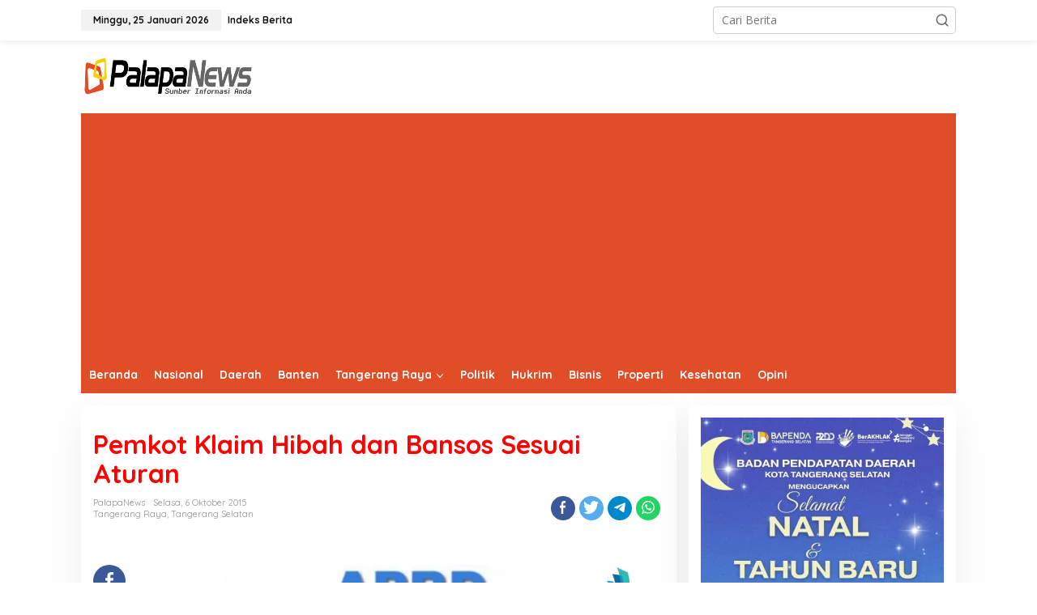

--- FILE ---
content_type: text/html; charset=UTF-8
request_url: https://palapanews.com/2015/10/06/pemkot-klaim-hibah-dan-bansos-sesuai-aturan/
body_size: 23166
content:
<!DOCTYPE html>
<html lang="id">
<head itemscope="itemscope" itemtype="https://schema.org/WebSite">
<meta charset="UTF-8">
<meta name="viewport" content="width=device-width, initial-scale=1">
<meta name="theme-color" content="#fe8917" />
	<link rel="profile" href="https://gmpg.org/xfn/11">

<title>Pemkot Klaim Hibah dan Bansos Sesuai Aturan &#8211; PalapaNews</title>
<meta name='robots' content='max-image-preview:large' />
<link rel="icon" href="https://palapanews.com/wp-content/uploads/2015/09/palapanews-300x300.jpeg" media="(prefers-color-scheme: light)" />
<link rel="apple-touch-icon" href="https://palapanews.com/wp-content/uploads/2015/09/palapanews-300x300.jpeg" />
<meta name="msapplication-TileImage" content="https://palapanews.com/wp-content/uploads/2015/09/palapanews-300x300.jpeg" />
<link rel='dns-prefetch' href='//www.googletagmanager.com' />
<link rel='dns-prefetch' href='//stats.wp.com' />
<link rel='dns-prefetch' href='//fonts.googleapis.com' />
<link rel='dns-prefetch' href='//pagead2.googlesyndication.com' />
<link rel='preconnect' href='//i0.wp.com' />
<link rel='preconnect' href='//c0.wp.com' />
<link rel="alternate" type="application/rss+xml" title="PalapaNews &raquo; Feed" href="https://palapanews.com/feed/" />
<link rel="alternate" title="oEmbed (JSON)" type="application/json+oembed" href="https://palapanews.com/wp-json/oembed/1.0/embed?url=https%3A%2F%2Fpalapanews.com%2F2015%2F10%2F06%2Fpemkot-klaim-hibah-dan-bansos-sesuai-aturan%2F" />
<link rel="alternate" title="oEmbed (XML)" type="text/xml+oembed" href="https://palapanews.com/wp-json/oembed/1.0/embed?url=https%3A%2F%2Fpalapanews.com%2F2015%2F10%2F06%2Fpemkot-klaim-hibah-dan-bansos-sesuai-aturan%2F&#038;format=xml" />
<style id='wp-img-auto-sizes-contain-inline-css' type='text/css'>
img:is([sizes=auto i],[sizes^="auto," i]){contain-intrinsic-size:3000px 1500px}
/*# sourceURL=wp-img-auto-sizes-contain-inline-css */
</style>

<style id='wp-emoji-styles-inline-css' type='text/css'>

	img.wp-smiley, img.emoji {
		display: inline !important;
		border: none !important;
		box-shadow: none !important;
		height: 1em !important;
		width: 1em !important;
		margin: 0 0.07em !important;
		vertical-align: -0.1em !important;
		background: none !important;
		padding: 0 !important;
	}
/*# sourceURL=wp-emoji-styles-inline-css */
</style>
<link rel='stylesheet' id='wp-block-library-css' href='https://c0.wp.com/c/6.9/wp-includes/css/dist/block-library/style.css' type='text/css' media='all' />
<style id='global-styles-inline-css' type='text/css'>
:root{--wp--preset--aspect-ratio--square: 1;--wp--preset--aspect-ratio--4-3: 4/3;--wp--preset--aspect-ratio--3-4: 3/4;--wp--preset--aspect-ratio--3-2: 3/2;--wp--preset--aspect-ratio--2-3: 2/3;--wp--preset--aspect-ratio--16-9: 16/9;--wp--preset--aspect-ratio--9-16: 9/16;--wp--preset--color--black: #000000;--wp--preset--color--cyan-bluish-gray: #abb8c3;--wp--preset--color--white: #ffffff;--wp--preset--color--pale-pink: #f78da7;--wp--preset--color--vivid-red: #cf2e2e;--wp--preset--color--luminous-vivid-orange: #ff6900;--wp--preset--color--luminous-vivid-amber: #fcb900;--wp--preset--color--light-green-cyan: #7bdcb5;--wp--preset--color--vivid-green-cyan: #00d084;--wp--preset--color--pale-cyan-blue: #8ed1fc;--wp--preset--color--vivid-cyan-blue: #0693e3;--wp--preset--color--vivid-purple: #9b51e0;--wp--preset--gradient--vivid-cyan-blue-to-vivid-purple: linear-gradient(135deg,rgb(6,147,227) 0%,rgb(155,81,224) 100%);--wp--preset--gradient--light-green-cyan-to-vivid-green-cyan: linear-gradient(135deg,rgb(122,220,180) 0%,rgb(0,208,130) 100%);--wp--preset--gradient--luminous-vivid-amber-to-luminous-vivid-orange: linear-gradient(135deg,rgb(252,185,0) 0%,rgb(255,105,0) 100%);--wp--preset--gradient--luminous-vivid-orange-to-vivid-red: linear-gradient(135deg,rgb(255,105,0) 0%,rgb(207,46,46) 100%);--wp--preset--gradient--very-light-gray-to-cyan-bluish-gray: linear-gradient(135deg,rgb(238,238,238) 0%,rgb(169,184,195) 100%);--wp--preset--gradient--cool-to-warm-spectrum: linear-gradient(135deg,rgb(74,234,220) 0%,rgb(151,120,209) 20%,rgb(207,42,186) 40%,rgb(238,44,130) 60%,rgb(251,105,98) 80%,rgb(254,248,76) 100%);--wp--preset--gradient--blush-light-purple: linear-gradient(135deg,rgb(255,206,236) 0%,rgb(152,150,240) 100%);--wp--preset--gradient--blush-bordeaux: linear-gradient(135deg,rgb(254,205,165) 0%,rgb(254,45,45) 50%,rgb(107,0,62) 100%);--wp--preset--gradient--luminous-dusk: linear-gradient(135deg,rgb(255,203,112) 0%,rgb(199,81,192) 50%,rgb(65,88,208) 100%);--wp--preset--gradient--pale-ocean: linear-gradient(135deg,rgb(255,245,203) 0%,rgb(182,227,212) 50%,rgb(51,167,181) 100%);--wp--preset--gradient--electric-grass: linear-gradient(135deg,rgb(202,248,128) 0%,rgb(113,206,126) 100%);--wp--preset--gradient--midnight: linear-gradient(135deg,rgb(2,3,129) 0%,rgb(40,116,252) 100%);--wp--preset--font-size--small: 13px;--wp--preset--font-size--medium: 20px;--wp--preset--font-size--large: 36px;--wp--preset--font-size--x-large: 42px;--wp--preset--spacing--20: 0.44rem;--wp--preset--spacing--30: 0.67rem;--wp--preset--spacing--40: 1rem;--wp--preset--spacing--50: 1.5rem;--wp--preset--spacing--60: 2.25rem;--wp--preset--spacing--70: 3.38rem;--wp--preset--spacing--80: 5.06rem;--wp--preset--shadow--natural: 6px 6px 9px rgba(0, 0, 0, 0.2);--wp--preset--shadow--deep: 12px 12px 50px rgba(0, 0, 0, 0.4);--wp--preset--shadow--sharp: 6px 6px 0px rgba(0, 0, 0, 0.2);--wp--preset--shadow--outlined: 6px 6px 0px -3px rgb(255, 255, 255), 6px 6px rgb(0, 0, 0);--wp--preset--shadow--crisp: 6px 6px 0px rgb(0, 0, 0);}:where(.is-layout-flex){gap: 0.5em;}:where(.is-layout-grid){gap: 0.5em;}body .is-layout-flex{display: flex;}.is-layout-flex{flex-wrap: wrap;align-items: center;}.is-layout-flex > :is(*, div){margin: 0;}body .is-layout-grid{display: grid;}.is-layout-grid > :is(*, div){margin: 0;}:where(.wp-block-columns.is-layout-flex){gap: 2em;}:where(.wp-block-columns.is-layout-grid){gap: 2em;}:where(.wp-block-post-template.is-layout-flex){gap: 1.25em;}:where(.wp-block-post-template.is-layout-grid){gap: 1.25em;}.has-black-color{color: var(--wp--preset--color--black) !important;}.has-cyan-bluish-gray-color{color: var(--wp--preset--color--cyan-bluish-gray) !important;}.has-white-color{color: var(--wp--preset--color--white) !important;}.has-pale-pink-color{color: var(--wp--preset--color--pale-pink) !important;}.has-vivid-red-color{color: var(--wp--preset--color--vivid-red) !important;}.has-luminous-vivid-orange-color{color: var(--wp--preset--color--luminous-vivid-orange) !important;}.has-luminous-vivid-amber-color{color: var(--wp--preset--color--luminous-vivid-amber) !important;}.has-light-green-cyan-color{color: var(--wp--preset--color--light-green-cyan) !important;}.has-vivid-green-cyan-color{color: var(--wp--preset--color--vivid-green-cyan) !important;}.has-pale-cyan-blue-color{color: var(--wp--preset--color--pale-cyan-blue) !important;}.has-vivid-cyan-blue-color{color: var(--wp--preset--color--vivid-cyan-blue) !important;}.has-vivid-purple-color{color: var(--wp--preset--color--vivid-purple) !important;}.has-black-background-color{background-color: var(--wp--preset--color--black) !important;}.has-cyan-bluish-gray-background-color{background-color: var(--wp--preset--color--cyan-bluish-gray) !important;}.has-white-background-color{background-color: var(--wp--preset--color--white) !important;}.has-pale-pink-background-color{background-color: var(--wp--preset--color--pale-pink) !important;}.has-vivid-red-background-color{background-color: var(--wp--preset--color--vivid-red) !important;}.has-luminous-vivid-orange-background-color{background-color: var(--wp--preset--color--luminous-vivid-orange) !important;}.has-luminous-vivid-amber-background-color{background-color: var(--wp--preset--color--luminous-vivid-amber) !important;}.has-light-green-cyan-background-color{background-color: var(--wp--preset--color--light-green-cyan) !important;}.has-vivid-green-cyan-background-color{background-color: var(--wp--preset--color--vivid-green-cyan) !important;}.has-pale-cyan-blue-background-color{background-color: var(--wp--preset--color--pale-cyan-blue) !important;}.has-vivid-cyan-blue-background-color{background-color: var(--wp--preset--color--vivid-cyan-blue) !important;}.has-vivid-purple-background-color{background-color: var(--wp--preset--color--vivid-purple) !important;}.has-black-border-color{border-color: var(--wp--preset--color--black) !important;}.has-cyan-bluish-gray-border-color{border-color: var(--wp--preset--color--cyan-bluish-gray) !important;}.has-white-border-color{border-color: var(--wp--preset--color--white) !important;}.has-pale-pink-border-color{border-color: var(--wp--preset--color--pale-pink) !important;}.has-vivid-red-border-color{border-color: var(--wp--preset--color--vivid-red) !important;}.has-luminous-vivid-orange-border-color{border-color: var(--wp--preset--color--luminous-vivid-orange) !important;}.has-luminous-vivid-amber-border-color{border-color: var(--wp--preset--color--luminous-vivid-amber) !important;}.has-light-green-cyan-border-color{border-color: var(--wp--preset--color--light-green-cyan) !important;}.has-vivid-green-cyan-border-color{border-color: var(--wp--preset--color--vivid-green-cyan) !important;}.has-pale-cyan-blue-border-color{border-color: var(--wp--preset--color--pale-cyan-blue) !important;}.has-vivid-cyan-blue-border-color{border-color: var(--wp--preset--color--vivid-cyan-blue) !important;}.has-vivid-purple-border-color{border-color: var(--wp--preset--color--vivid-purple) !important;}.has-vivid-cyan-blue-to-vivid-purple-gradient-background{background: var(--wp--preset--gradient--vivid-cyan-blue-to-vivid-purple) !important;}.has-light-green-cyan-to-vivid-green-cyan-gradient-background{background: var(--wp--preset--gradient--light-green-cyan-to-vivid-green-cyan) !important;}.has-luminous-vivid-amber-to-luminous-vivid-orange-gradient-background{background: var(--wp--preset--gradient--luminous-vivid-amber-to-luminous-vivid-orange) !important;}.has-luminous-vivid-orange-to-vivid-red-gradient-background{background: var(--wp--preset--gradient--luminous-vivid-orange-to-vivid-red) !important;}.has-very-light-gray-to-cyan-bluish-gray-gradient-background{background: var(--wp--preset--gradient--very-light-gray-to-cyan-bluish-gray) !important;}.has-cool-to-warm-spectrum-gradient-background{background: var(--wp--preset--gradient--cool-to-warm-spectrum) !important;}.has-blush-light-purple-gradient-background{background: var(--wp--preset--gradient--blush-light-purple) !important;}.has-blush-bordeaux-gradient-background{background: var(--wp--preset--gradient--blush-bordeaux) !important;}.has-luminous-dusk-gradient-background{background: var(--wp--preset--gradient--luminous-dusk) !important;}.has-pale-ocean-gradient-background{background: var(--wp--preset--gradient--pale-ocean) !important;}.has-electric-grass-gradient-background{background: var(--wp--preset--gradient--electric-grass) !important;}.has-midnight-gradient-background{background: var(--wp--preset--gradient--midnight) !important;}.has-small-font-size{font-size: var(--wp--preset--font-size--small) !important;}.has-medium-font-size{font-size: var(--wp--preset--font-size--medium) !important;}.has-large-font-size{font-size: var(--wp--preset--font-size--large) !important;}.has-x-large-font-size{font-size: var(--wp--preset--font-size--x-large) !important;}
/*# sourceURL=global-styles-inline-css */
</style>
<style id='core-block-supports-inline-css' type='text/css'>
/**
 * Core styles: block-supports
 */

/*# sourceURL=core-block-supports-inline-css */
</style>

<style id='classic-theme-styles-inline-css' type='text/css'>
/**
 * These rules are needed for backwards compatibility.
 * They should match the button element rules in the base theme.json file.
 */
.wp-block-button__link {
	color: #ffffff;
	background-color: #32373c;
	border-radius: 9999px; /* 100% causes an oval, but any explicit but really high value retains the pill shape. */

	/* This needs a low specificity so it won't override the rules from the button element if defined in theme.json. */
	box-shadow: none;
	text-decoration: none;

	/* The extra 2px are added to size solids the same as the outline versions.*/
	padding: calc(0.667em + 2px) calc(1.333em + 2px);

	font-size: 1.125em;
}

.wp-block-file__button {
	background: #32373c;
	color: #ffffff;
	text-decoration: none;
}

/*# sourceURL=/wp-includes/css/classic-themes.css */
</style>
<link rel='stylesheet' id='newkarma-fonts-css' href='https://fonts.googleapis.com/css?family=Quicksand%3Aregular%2C700%2C300%7COpen+Sans%3Aregular%2Citalic%2C700%2C600%2C300%26subset%3Dlatin%2C&#038;ver=2.0.1' type='text/css' media='all' />
<link rel='stylesheet' id='newkarma-style-css' href='https://palapanews.com/wp-content/themes/newpalapa/style.css?ver=2.0.1' type='text/css' media='all' />
<style id='newkarma-style-inline-css' type='text/css'>
body{
	color:#323233;
	font-family:"Open Sans","Helvetica", Arial;
	font-weight:500;
	font-size:14px;
}
h1.entry-title{
	color:#ff0000;
}
kbd,
a.button,
button,
.button,
button.button,
input[type="button"],
input[type="reset"],
input[type="submit"],
.tagcloud a,
.tagcloud ul,
.prevnextpost-links a .prevnextpost,
.page-links .page-link-number,
ul.page-numbers li span.page-numbers,
.sidr,
#navigationamp,
.gmr_widget_content ul.gmr-tabs,
.index-page-numbers,
.cat-links-bg{
	background-color:#ff0000;
}
blockquote,
a.button,
button,
.button,
button.button,
input[type="button"],
input[type="reset"],
input[type="submit"],
.gmr-theme div.sharedaddy h3.sd-title:before,
.gmr_widget_content ul.gmr-tabs li a,
.bypostauthor > .comment-body{
	border-color:#ff0000;
}
.gmr-meta-topic a,
.newkarma-rp-widget .rp-number,
.gmr-owl-carousel .gmr-slide-topic a,
.tab-comment-number{
	color:#fe8917;
}
.page-title span,
h3.comment-reply-title,
.widget-title span,
.gmr_widget_content ul.gmr-tabs li a.js-tabs__title-active{
	border-color:#fe8917;
}
.gmr-menuwrap #primary-menu > li > a:hover,
.gmr-menuwrap #primary-menu > li.page_item_has_children:hover > a,
.gmr-menuwrap #primary-menu > li.menu-item-has-children:hover > a,
.gmr-mainmenu #primary-menu > li:hover > a,
.gmr-mainmenu #primary-menu > .current-menu-item > a,
.gmr-mainmenu #primary-menu > .current-menu-ancestor > a,
.gmr-mainmenu #primary-menu > .current_page_item > a,
.gmr-mainmenu #primary-menu > .current_page_ancestor > a{
	box-shadow:inset 0px -5px 0px 0px#fe8917;
}
.tab-content .newkarma-rp-widget .rp-number,
.owl-theme .owl-controls .owl-page.active span{
	background-color:#fe8917;
}
a{
	color:#fe8917;
}
a:hover,
a:focus,
a:active{
	color:#e54e2c;
}
.site-title a{
	color:#e04d26;
}
.site-description{
	color:#999999;
}
.gmr-menuwrap,
.gmr-sticky .top-header.sticky-menu,
.gmr-mainmenu #primary-menu .sub-menu,
.gmr-mainmenu #primary-menu .children{
	background-color:#e04d26;
}
#gmr-responsive-menu,
.gmr-mainmenu #primary-menu > li > a,
.gmr-mainmenu #primary-menu .sub-menu a,
.gmr-mainmenu #primary-menu .children a,
.sidr ul li ul li a,
.sidr ul li a,
#navigationamp ul li ul li a,
#navigationamp ul li a{
	color:#ffffff;
}
.gmr-mainmenu #primary-menu > li.menu-border > a span,
.gmr-mainmenu #primary-menu > li.page_item_has_children > a:after,
.gmr-mainmenu #primary-menu > li.menu-item-has-children > a:after,
.gmr-mainmenu #primary-menu .sub-menu > li.page_item_has_children > a:after,
.gmr-mainmenu #primary-menu .sub-menu > li.menu-item-has-children > a:after,
.gmr-mainmenu #primary-menu .children > li.page_item_has_children > a:after,
.gmr-mainmenu #primary-menu .children > li.menu-item-has-children > a:after{
	border-color:#ffffff;
}
#gmr-responsive-menu:hover,
.gmr-mainmenu #primary-menu > li:hover > a,
.gmr-mainmenu #primary-menu .current-menu-item > a,
.gmr-mainmenu #primary-menu .current-menu-ancestor > a,
.gmr-mainmenu #primary-menu .current_page_item > a,
.gmr-mainmenu #primary-menu .current_page_ancestor > a,
.sidr ul li ul li a:hover,
.sidr ul li a:hover{
	color:#ffffff;
}
.gmr-mainmenu #primary-menu > li.menu-border:hover > a span,
.gmr-mainmenu #primary-menu > li.menu-border.current-menu-item > a span,
.gmr-mainmenu #primary-menu > li.menu-border.current-menu-ancestor > a span,
.gmr-mainmenu #primary-menu > li.menu-border.current_page_item > a span,
.gmr-mainmenu #primary-menu > li.menu-border.current_page_ancestor > a span,
.gmr-mainmenu #primary-menu > li.page_item_has_children:hover > a:after,
.gmr-mainmenu #primary-menu > li.menu-item-has-children:hover > a:after{
	border-color:#ffffff;
}
.gmr-mainmenu #primary-menu > li:hover > a,
.gmr-mainmenu #primary-menu .current-menu-item > a,
.gmr-mainmenu #primary-menu .current-menu-ancestor > a,
.gmr-mainmenu #primary-menu .current_page_item > a,
.gmr-mainmenu #primary-menu .current_page_ancestor > a{
	background-color:#e04d26;
}
.gmr-secondmenuwrap,
.gmr-secondmenu #primary-menu .sub-menu,
.gmr-secondmenu #primary-menu .children{
	background-color:#ffffff;
}
.gmr-secondmenu #primary-menu > li > a,
.gmr-secondmenu #primary-menu .sub-menu a,
.gmr-secondmenu #primary-menu .children a{
	color:#444444;
}
.gmr-secondmenu #primary-menu > li.page_item_has_children > a:after,
.gmr-secondmenu #primary-menu > li.menu-item-has-children > a:after,
.gmr-secondmenu #primary-menu .sub-menu > li.page_item_has_children > a:after,
.gmr-secondmenu #primary-menu .sub-menu > li.menu-item-has-children > a:after,
.gmr-secondmenu #primary-menu .children > li.page_item_has_children > a:after,
.gmr-secondmenu #primary-menu .children > li.menu-item-has-children > a:after{
	border-color:#444444;
}
.gmr-topnavwrap{
	background-color:#ffffff;
}
#gmr-topnavresponsive-menu svg,
.gmr-topnavmenu #primary-menu > li > a,
.gmr-top-date,
.search-trigger .gmr-icon{
	color:#111111;
}
.gmr-topnavmenu #primary-menu > li.menu-border > a span,
.gmr-topnavmenu #primary-menu > li.page_item_has_children > a:after,
.gmr-topnavmenu #primary-menu > li.menu-item-has-children > a:after,
.gmr-topnavmenu #primary-menu .sub-menu > li.page_item_has_children > a:after,
.gmr-topnavmenu #primary-menu .sub-menu > li.menu-item-has-children > a:after,
.gmr-topnavmenu #primary-menu .children > li.page_item_has_children > a:after,
.gmr-topnavmenu #primary-menu .children > li.menu-item-has-children > a:after{
	border-color:#111111;
}
#gmr-topnavresponsive-menu:hover,
.gmr-topnavmenu #primary-menu > li:hover > a,
.gmr-topnavmenu #primary-menu .current-menu-item > a,
.gmr-topnavmenu #primary-menu .current-menu-ancestor > a,
.gmr-topnavmenu #primary-menu .current_page_item > a,
.gmr-topnavmenu #primary-menu .current_page_ancestor > a,
.gmr-social-icon ul > li > a:hover{
	color:#ff0000;
}
.gmr-topnavmenu #primary-menu > li.menu-border:hover > a span,
.gmr-topnavmenu #primary-menu > li.menu-border.current-menu-item > a span,
.gmr-topnavmenu #primary-menu > li.menu-border.current-menu-ancestor > a span,
.gmr-topnavmenu #primary-menu > li.menu-border.current_page_item > a span,
.gmr-topnavmenu #primary-menu > li.menu-border.current_page_ancestor > a span,
.gmr-topnavmenu #primary-menu > li.page_item_has_children:hover > a:after,
.gmr-topnavmenu #primary-menu > li.menu-item-has-children:hover > a:after{
	border-color:#ff0000;
}
.gmr-owl-carousel .gmr-slide-title a{
	color:#ffffff;
}
.gmr-owl-carousel .item:hover .gmr-slide-title a{
	color:#cccccc;
}
.site-main-single{
	background-color:#ffffff;
}
.gmr-related-infinite .view-more-button:hover{
	color:#ffffff;
}
.site-main-archive{
	background-color:#ffffff;
}
ul.page-numbers li span.page-numbers{
	color:#ffffff;
}
.site-main-archive,
a.read-more{
	color:#323233;
}
.site-main-archive h2.entry-title a,
.site-main-archive .gmr-ajax-text{
	color:#000000;
}
.site-main-archive .gmr-archive:hover h2.entry-title a{
	color:#e54e2c;
}
.gmr-focus-news.gmr-focus-gallery h2.entry-title a,
.gmr-widget-carousel .gmr-slide-title a,
.newkarma-rp-widget .gmr-rp-bigthumbnail .gmr-rp-bigthumb-content .title-bigthumb{
	color:#ffffff;
}
.gmr-focus-news.gmr-focus-gallery:hover h2.entry-title a,
.gmr-widget-carousel .item:hover .gmr-slide-title a,
.newkarma-rp-widget .gmr-rp-bigthumbnail:hover .gmr-rp-bigthumb-content .title-bigthumb{
	color:#ffff00;
}
h1,
h2,
h3,
h4,
h5,
h6,
.heading-font,
.menu,
.rp-title,
.rsswidget,
.gmr-metacontent,
.gmr-metacontent-single,
.gmr-ajax-text,
.view-more-button,
ul.single-social-icon li.social-text,
.page-links,
.gmr-top-date,
ul.page-numbers li{
	font-family:"Quicksand","Helvetica", Arial;
}
.entry-content-single{
	font-size:16px;
}
h1{
	font-size:30px;
}
h2{
	font-size:26px;
}
h3{
	font-size:24px;
}
h4{
	font-size:22px;
}
h5{
	font-size:20px;
}
h6{
	font-size:18px;
}
.site-footer{
	background-color:#e04d26;
	color:#ffffff;
}
ul.footer-social-icon li a{
	color:#ffffff;
}
ul.footer-social-icon li a,
.footer-content{
	border-color:#ffffff;
}
ul.footer-social-icon li a:hover{
	color:#999;
	border-color:#999;
}
.site-footer a{
	color:#d7d7d7;
}
.site-footer a:hover{
	color:#999;
}

/*# sourceURL=newkarma-style-inline-css */
</style>
<link rel='stylesheet' id='sharedaddy-css' href='https://c0.wp.com/p/jetpack/15.4/modules/sharedaddy/sharing.css' type='text/css' media='all' />
<link rel='stylesheet' id='social-logos-css' href='https://c0.wp.com/p/jetpack/15.4/_inc/social-logos/social-logos.css' type='text/css' media='all' />

<!-- Potongan tag Google (gtag.js) ditambahkan oleh Site Kit -->
<!-- Snippet Google Analytics telah ditambahkan oleh Site Kit -->
<script type="text/javascript" src="https://www.googletagmanager.com/gtag/js?id=GT-P3F78KB" id="google_gtagjs-js" async></script>
<script type="text/javascript" id="google_gtagjs-js-after">
/* <![CDATA[ */
window.dataLayer = window.dataLayer || [];function gtag(){dataLayer.push(arguments);}
gtag("set","linker",{"domains":["palapanews.com"]});
gtag("js", new Date());
gtag("set", "developer_id.dZTNiMT", true);
gtag("config", "GT-P3F78KB");
//# sourceURL=google_gtagjs-js-after
/* ]]> */
</script>
<link rel="https://api.w.org/" href="https://palapanews.com/wp-json/" /><link rel="alternate" title="JSON" type="application/json" href="https://palapanews.com/wp-json/wp/v2/posts/11096" /><link rel="EditURI" type="application/rsd+xml" title="RSD" href="https://palapanews.com/xmlrpc.php?rsd" />
<meta name="generator" content="WordPress 6.9" />
<link rel="canonical" href="https://palapanews.com/2015/10/06/pemkot-klaim-hibah-dan-bansos-sesuai-aturan/" />
<link rel='shortlink' href='https://palapanews.com/?p=11096' />
<meta name="generator" content="Site Kit by Google 1.170.0" />	<style>img#wpstats{display:none}</style>
		
<!-- Meta tag Google AdSense ditambahkan oleh Site Kit -->
<meta name="google-adsense-platform-account" content="ca-host-pub-2644536267352236">
<meta name="google-adsense-platform-domain" content="sitekit.withgoogle.com">
<!-- Akhir tag meta Google AdSense yang ditambahkan oleh Site Kit -->
<style type="text/css" id="custom-background-css">
body.custom-background { background-color: #ffffff; }
</style>
	
<!-- Snippet Google AdSense telah ditambahkan oleh Site Kit -->
<script type="text/javascript" async="async" src="https://pagead2.googlesyndication.com/pagead/js/adsbygoogle.js?client=ca-pub-1554553594677973&amp;host=ca-host-pub-2644536267352236" crossorigin="anonymous"></script>

<!-- Snippet Google AdSense penutup telah ditambahkan oleh Site Kit -->

<!-- Jetpack Open Graph Tags -->
<meta property="og:type" content="article" />
<meta property="og:title" content="Pemkot Klaim Hibah dan Bansos Sesuai Aturan" />
<meta property="og:url" content="https://palapanews.com/2015/10/06/pemkot-klaim-hibah-dan-bansos-sesuai-aturan/" />
<meta property="og:description" content="Palapanews- Pemkot Kota Tangsel memastikan bahwa tuduhan sejumlah pihak termasuk sejumlah anggota dewan yang menyebut ada dana bantuan sosial (bansos) yang nilainya fantastis dalam APBD Perubahan i…" />
<meta property="article:published_time" content="2015-10-05T17:12:48+00:00" />
<meta property="article:modified_time" content="2015-10-05T17:12:48+00:00" />
<meta property="og:site_name" content="PalapaNews" />
<meta property="og:image" content="https://palapanews.com/wp-content/uploads/2015/09/apbd-perubahan.jpg" />
<meta property="og:image:width" content="600" />
<meta property="og:image:height" content="400" />
<meta property="og:image:alt" content="Ilustrasi. (bbs)" />
<meta property="og:locale" content="id_ID" />
<meta name="twitter:site" content="@palapanews" />
<meta name="twitter:text:title" content="Pemkot Klaim Hibah dan Bansos Sesuai Aturan" />
<meta name="twitter:image" content="https://palapanews.com/wp-content/uploads/2015/09/apbd-perubahan.jpg?w=640" />
<meta name="twitter:image:alt" content="Ilustrasi. (bbs)" />
<meta name="twitter:card" content="summary_large_image" />

<!-- End Jetpack Open Graph Tags -->
<link rel="icon" href="https://i0.wp.com/palapanews.com/wp-content/uploads/2015/09/palapanews.jpeg?fit=30%2C32&#038;ssl=1" sizes="32x32" />
<link rel="icon" href="https://i0.wp.com/palapanews.com/wp-content/uploads/2015/09/palapanews.jpeg?fit=178%2C192&#038;ssl=1" sizes="192x192" />
<link rel="apple-touch-icon" href="https://i0.wp.com/palapanews.com/wp-content/uploads/2015/09/palapanews.jpeg?fit=167%2C180&#038;ssl=1" />
<meta name="msapplication-TileImage" content="https://i0.wp.com/palapanews.com/wp-content/uploads/2015/09/palapanews.jpeg?fit=250%2C270&#038;ssl=1" />
		<style type="text/css" id="wp-custom-css">
			.gmr-table-date {background: #ffff}


.cat-links-bg {
/*     display: none; */
    visibility: hidden;
}

.category tag  {
/*     display: none; */
    visibility: hidden;
}

		</style>
		</head>

<body data-rsssl=1 class="wp-singular post-template-default single single-post postid-11096 single-format-standard custom-background wp-theme-newpalapa gmr-theme gmr-sticky group-blog" itemscope="itemscope" itemtype="https://schema.org/WebPage">

<a class="skip-link screen-reader-text" href="#main">Lewati ke konten</a>


<div class="gmr-topnavwrap clearfix">
	<div class="container-topnav">
		<div class="list-flex">
								<div class="row-flex gmr-table-date">
						<span class="gmr-top-date">Minggu, 25 Januari 2026</span>
					</div>
					
			<div class="row-flex gmr-table-menu">
								<a id="gmr-topnavresponsive-menu" href="#menus" title="Menus" rel="nofollow"><svg xmlns="http://www.w3.org/2000/svg" xmlns:xlink="http://www.w3.org/1999/xlink" aria-hidden="true" role="img" width="1em" height="1em" preserveAspectRatio="xMidYMid meet" viewBox="0 0 24 24"><path d="M4 6h16v2H4zm0 5h16v2H4zm0 5h16v2H4z" fill="currentColor"/></svg></a>
				<div class="close-topnavmenu-wrap"><a id="close-topnavmenu-button" rel="nofollow" href="#"><svg xmlns="http://www.w3.org/2000/svg" xmlns:xlink="http://www.w3.org/1999/xlink" aria-hidden="true" role="img" width="1em" height="1em" preserveAspectRatio="xMidYMid meet" viewBox="0 0 1024 1024"><path d="M685.4 354.8c0-4.4-3.6-8-8-8l-66 .3L512 465.6l-99.3-118.4l-66.1-.3c-4.4 0-8 3.5-8 8c0 1.9.7 3.7 1.9 5.2l130.1 155L340.5 670a8.32 8.32 0 0 0-1.9 5.2c0 4.4 3.6 8 8 8l66.1-.3L512 564.4l99.3 118.4l66 .3c4.4 0 8-3.5 8-8c0-1.9-.7-3.7-1.9-5.2L553.5 515l130.1-155c1.2-1.4 1.8-3.3 1.8-5.2z" fill="currentColor"/><path d="M512 65C264.6 65 64 265.6 64 513s200.6 448 448 448s448-200.6 448-448S759.4 65 512 65zm0 820c-205.4 0-372-166.6-372-372s166.6-372 372-372s372 166.6 372 372s-166.6 372-372 372z" fill="currentColor"/></svg></a></div>
				<nav id="site-navigation" class="gmr-topnavmenu pull-right" role="navigation" itemscope="itemscope" itemtype="https://schema.org/SiteNavigationElement">
					<ul id="primary-menu" class="menu"><li id="menu-item-36036" class="menu-item menu-item-type-post_type menu-item-object-page menu-item-36036"><a href="https://palapanews.com/indeks/" itemprop="url"><span itemprop="name">Indeks Berita</span></a></li>
</ul>				</nav><!-- #site-navigation -->
							</div>
			<div class="row-flex gmr-menu-mobile-wrap text-center">
				<div class="only-mobile gmr-mobilelogo"><div class="gmr-logo"><a href="https://palapanews.com/" class="custom-logo-link" itemprop="url" title="PalapaNews"><img src="https://palapanews.com/wp-content/uploads/2022/06/Palapanews.png" alt="PalapaNews" title="PalapaNews" /></a></div></div>			</div>
			<div class="row-flex gmr-table-search last-row">
									<div class="gmr-search-btn">
								<a id="search-menu-button" class="topnav-button gmr-search-icon" href="#" rel="nofollow"><svg xmlns="http://www.w3.org/2000/svg" aria-hidden="true" role="img" width="1em" height="1em" preserveAspectRatio="xMidYMid meet" viewBox="0 0 24 24"><path fill="none" stroke="currentColor" stroke-linecap="round" stroke-width="2" d="m21 21l-4.486-4.494M19 10.5a8.5 8.5 0 1 1-17 0a8.5 8.5 0 0 1 17 0Z"/></svg></a>
								<div id="search-dropdown-container" class="search-dropdown search">
								<form method="get" class="gmr-searchform searchform" action="https://palapanews.com/">
									<input type="text" name="s" id="s" placeholder="Cari Berita" />
								</form>
								</div>
							</div><div class="gmr-search">
							<form method="get" class="gmr-searchform searchform" action="https://palapanews.com/">
								<input type="text" name="s" id="s" placeholder="Cari Berita" />
								<button type="submit" class="gmr-search-submit"><svg xmlns="http://www.w3.org/2000/svg" xmlns:xlink="http://www.w3.org/1999/xlink" aria-hidden="true" role="img" width="1em" height="1em" preserveAspectRatio="xMidYMid meet" viewBox="0 0 24 24"><g fill="none" stroke="currentColor" stroke-width="2" stroke-linecap="round" stroke-linejoin="round"><circle cx="11" cy="11" r="8"/><path d="M21 21l-4.35-4.35"/></g></svg></button>
							</form>
						</div>			</div>
		</div>

			</div>
</div>

	<div class="container">
		<div class="clearfix gmr-headwrapper">
			<div class="gmr-logo"><a href="https://palapanews.com/" class="custom-logo-link" itemprop="url" title="PalapaNews"><img src="https://palapanews.com/wp-content/uploads/2022/06/Palapanews.png" alt="PalapaNews" title="PalapaNews" /></a></div>					</div>
	</div>

	<header id="masthead" class="site-header" role="banner" itemscope="itemscope" itemtype="https://schema.org/WPHeader">
		<div class="top-header">
			<div class="container">
				<div class="gmr-menuwrap clearfix">
					<nav id="site-navigation" class="gmr-mainmenu" role="navigation" itemscope="itemscope" itemtype="https://schema.org/SiteNavigationElement">
						<ul id="primary-menu" class="menu"><li id="menu-item-7919" class="menu-item menu-item-type-custom menu-item-object-custom menu-item-home menu-item-7919"><a href="https://palapanews.com/" itemprop="url"><span itemprop="name">Beranda</span></a></li>
<li id="menu-item-40289" class="menu-item menu-item-type-taxonomy menu-item-object-category menu-item-40289"><a href="https://palapanews.com/category/nasional/" itemprop="url"><span itemprop="name">Nasional</span></a></li>
<li id="menu-item-7904" class="menu-item menu-item-type-taxonomy menu-item-object-category menu-item-7904"><a href="https://palapanews.com/category/daerah/" itemprop="url"><span itemprop="name">Daerah</span></a></li>
<li id="menu-item-7909" class="menu-item menu-item-type-taxonomy menu-item-object-category menu-item-7909"><a href="https://palapanews.com/category/banten/" itemprop="url"><span itemprop="name">Banten</span></a></li>
<li id="menu-item-9081" class="menu-item menu-item-type-taxonomy menu-item-object-category current-post-ancestor current-menu-parent current-post-parent menu-item-has-children menu-item-9081"><a href="https://palapanews.com/category/tangerang-raya/" itemprop="url"><span itemprop="name">Tangerang Raya</span></a>
<ul class="sub-menu">
	<li id="menu-item-7908" class="menu-item menu-item-type-taxonomy menu-item-object-category current-post-ancestor current-menu-parent current-post-parent menu-item-7908"><a href="https://palapanews.com/category/tangerang-raya/tangerang-selatan/" itemprop="url"><span itemprop="name">Kota Tangerang Selatan</span></a></li>
	<li id="menu-item-7907" class="menu-item menu-item-type-taxonomy menu-item-object-category menu-item-7907"><a href="https://palapanews.com/category/tangerang-raya/kota-tangerang/" itemprop="url"><span itemprop="name">Kota Tangerang</span></a></li>
	<li id="menu-item-7906" class="menu-item menu-item-type-taxonomy menu-item-object-category menu-item-7906"><a href="https://palapanews.com/category/tangerang-raya/kab-tangerang/" itemprop="url"><span itemprop="name">Kab. Tangerang</span></a></li>
</ul>
</li>
<li id="menu-item-7910" class="menu-item menu-item-type-taxonomy menu-item-object-category menu-item-7910"><a href="https://palapanews.com/category/politik/" itemprop="url"><span itemprop="name">Politik</span></a></li>
<li id="menu-item-9089" class="menu-item menu-item-type-taxonomy menu-item-object-category menu-item-9089"><a href="https://palapanews.com/category/hukrim/" itemprop="url"><span itemprop="name">Hukrim</span></a></li>
<li id="menu-item-7913" class="menu-item menu-item-type-taxonomy menu-item-object-category menu-item-7913"><a href="https://palapanews.com/category/aneka/bisnis/" itemprop="url"><span itemprop="name">Bisnis</span></a></li>
<li id="menu-item-102126" class="menu-item menu-item-type-taxonomy menu-item-object-category menu-item-102126"><a href="https://palapanews.com/category/properti/" itemprop="url"><span itemprop="name">Properti</span></a></li>
<li id="menu-item-40291" class="menu-item menu-item-type-taxonomy menu-item-object-category menu-item-40291"><a href="https://palapanews.com/category/aneka/kesehatan/" itemprop="url"><span itemprop="name">Kesehatan</span></a></li>
<li id="menu-item-90892" class="menu-item menu-item-type-taxonomy menu-item-object-category menu-item-90892"><a href="https://palapanews.com/category/opini/" itemprop="url"><span itemprop="name">Opini</span></a></li>
</ul>					</nav><!-- #site-navigation -->
				</div>
							</div>
		</div><!-- .top-header -->
	</header><!-- #masthead -->


<div class="site inner-wrap" id="site-container">
		<div id="content" class="gmr-content">
				<div class="container">
			<div class="row">

<div id="primary" class="content-area col-md-content">
	<main id="main" class="site-main-single" role="main">

	<div class="gmr-list-table single-head-wrap">
			</div>

	
<article id="post-11096" class="post-11096 post type-post status-publish format-standard category-tangerang-raya category-tangerang-selatan tag-apbd-perubahan tag-apbd-tangsel tag-dppkad-tangsel tag-pemkot-tangsel tag-tangerang-selatan tag-tangsel" itemscope="itemscope" itemtype="https://schema.org/CreativeWork">

	<div class="site-main gmr-single hentry">
		<div class="gmr-box-content-single">
						<header class="entry-header">
				<h1 class="entry-title" itemprop="headline">Pemkot Klaim Hibah dan Bansos Sesuai Aturan</h1><div class="gmr-aftertitle-wrap"><div class="gmr-metacontent-single"><div><span class="posted-on"><span class="entry-author vcard" itemprop="author" itemscope="itemscope" itemtype="https://schema.org/person"><a class="url fn n" href="https://palapanews.com/author/campo/" title="Tautan ke: PalapaNews" itemprop="url"><span itemprop="name">PalapaNews</span></a></span></span><span class="posted-on"><time class="entry-date published updated" itemprop="dateModified" datetime="2015-10-06T00:12:48+07:00">Selasa, 6 Oktober 2015</time></span></div><div><span class="cat-links"><a href="https://palapanews.com/category/tangerang-raya/" rel="category tag">Tangerang Raya</a>, <a href="https://palapanews.com/category/tangerang-raya/tangerang-selatan/" rel="category tag">Tangerang Selatan</a></span><span class="view-single"></span></div></div><div class="gmr-social-share-intop"><ul class="gmr-socialicon-share"><li class="facebook"><a href="https://www.facebook.com/sharer/sharer.php?u=https%3A%2F%2Fpalapanews.com%2F2015%2F10%2F06%2Fpemkot-klaim-hibah-dan-bansos-sesuai-aturan%2F" class="gmr-share-facebook" rel="nofollow" title="Share this"><svg xmlns="http://www.w3.org/2000/svg" xmlns:xlink="http://www.w3.org/1999/xlink" aria-hidden="true" role="img" width="0.49em" height="1em" preserveAspectRatio="xMidYMid meet" viewBox="0 0 486.037 1000"><path d="M124.074 1000V530.771H0V361.826h124.074V217.525C124.074 104.132 197.365 0 366.243 0C434.619 0 485.18 6.555 485.18 6.555l-3.984 157.766s-51.564-.502-107.833-.502c-60.9 0-70.657 28.065-70.657 74.646v123.361h183.331l-7.977 168.945H302.706V1000H124.074" fill="currentColor"/></svg></a></li><li class="twitter"><a href="https://twitter.com/share?url=https%3A%2F%2Fpalapanews.com%2F2015%2F10%2F06%2Fpemkot-klaim-hibah-dan-bansos-sesuai-aturan%2F&amp;text=Pemkot%20Klaim%20Hibah%20dan%20Bansos%20Sesuai%20Aturan" class="gmr-share-twitter" rel="nofollow" title="Tweet this"><svg xmlns="http://www.w3.org/2000/svg" xmlns:xlink="http://www.w3.org/1999/xlink" aria-hidden="true" role="img" width="1.24em" height="1em" preserveAspectRatio="xMidYMid meet" viewBox="0 0 1231.051 1000"><path d="M1231.051 118.453q-51.422 76.487-126.173 130.403q.738 14.46.738 32.687q0 101.273-29.53 202.791q-29.53 101.519-90.215 194.343q-60.685 92.824-144.574 164.468q-83.889 71.644-201.677 114.25q-117.788 42.606-252.474 42.606q-210.2 0-387.147-113.493q31.406 3.495 60.242 3.495q175.605 0 313.687-108.177q-81.877-1.501-146.654-50.409q-64.777-48.907-89.156-124.988q24.097 4.59 47.566 4.59q33.782 0 66.482-8.812q-87.378-17.5-144.975-87.04q-57.595-69.539-57.595-160.523v-3.126q53.633 29.696 114.416 31.592q-51.762-34.508-82.079-89.999q-30.319-55.491-30.319-120.102q0-68.143 34.151-126.908q95.022 116.607 230.278 186.392q135.258 69.786 290.212 77.514q-6.609-27.543-6.621-57.485q0-104.546 73.994-178.534Q747.623 0 852.169 0q109.456 0 184.392 79.711q85.618-16.959 160.333-61.349q-28.785 90.59-110.933 139.768q75.502-8.972 145.088-39.677z" fill="currentColor"/></svg></a></li><li class="telegram"><a href="https://t.me/share/url?url=https%3A%2F%2Fpalapanews.com%2F2015%2F10%2F06%2Fpemkot-klaim-hibah-dan-bansos-sesuai-aturan%2F&amp;text=Pemkot%20Klaim%20Hibah%20dan%20Bansos%20Sesuai%20Aturan" target="_blank" rel="nofollow" title="Telegram Share"><svg xmlns="http://www.w3.org/2000/svg" xmlns:xlink="http://www.w3.org/1999/xlink" aria-hidden="true" role="img" width="1em" height="1em" preserveAspectRatio="xMidYMid meet" viewBox="0 0 48 48"><path d="M41.42 7.309s3.885-1.515 3.56 2.164c-.107 1.515-1.078 6.818-1.834 12.553l-2.59 16.99s-.216 2.489-2.159 2.922c-1.942.432-4.856-1.515-5.396-1.948c-.432-.325-8.094-5.195-10.792-7.575c-.756-.65-1.62-1.948.108-3.463L33.648 18.13c1.295-1.298 2.59-4.328-2.806-.649l-15.11 10.28s-1.727 1.083-4.964.109l-7.016-2.165s-2.59-1.623 1.835-3.246c10.793-5.086 24.068-10.28 35.831-15.15z" fill="currentColor"/></svg></a></li><li class="whatsapp"><a href="https://api.whatsapp.com/send?text=Pemkot%20Klaim%20Hibah%20dan%20Bansos%20Sesuai%20Aturan https%3A%2F%2Fpalapanews.com%2F2015%2F10%2F06%2Fpemkot-klaim-hibah-dan-bansos-sesuai-aturan%2F" class="gmr-share-whatsapp" rel="nofollow" title="Whatsapp"><svg xmlns="http://www.w3.org/2000/svg" xmlns:xlink="http://www.w3.org/1999/xlink" aria-hidden="true" role="img" width="1em" height="1em" preserveAspectRatio="xMidYMid meet" viewBox="0 0 24 24"><path d="M15.271 13.21a7.014 7.014 0 0 1 1.543.7l-.031-.018c.529.235.986.51 1.403.833l-.015-.011c.02.061.032.13.032.203l-.001.032v-.001c-.015.429-.11.832-.271 1.199l.008-.021c-.231.463-.616.82-1.087 1.01l-.014.005a3.624 3.624 0 0 1-1.576.411h-.006a8.342 8.342 0 0 1-2.988-.982l.043.022a8.9 8.9 0 0 1-2.636-1.829l-.001-.001a20.473 20.473 0 0 1-2.248-2.794l-.047-.074a5.38 5.38 0 0 1-1.1-2.995l-.001-.013v-.124a3.422 3.422 0 0 1 1.144-2.447l.003-.003a1.17 1.17 0 0 1 .805-.341h.001c.101.003.198.011.292.025l-.013-.002c.087.013.188.021.292.023h.003a.642.642 0 0 1 .414.102l-.002-.001c.107.118.189.261.238.418l.002.008q.124.31.512 1.364c.135.314.267.701.373 1.099l.014.063a1.573 1.573 0 0 1-.533.889l-.003.002q-.535.566-.535.72a.436.436 0 0 0 .081.234l-.001-.001a7.03 7.03 0 0 0 1.576 2.119l.005.005a9.89 9.89 0 0 0 2.282 1.54l.059.026a.681.681 0 0 0 .339.109h.002q.233 0 .838-.752t.804-.752zm-3.147 8.216h.022a9.438 9.438 0 0 0 3.814-.799l-.061.024c2.356-.994 4.193-2.831 5.163-5.124l.024-.063c.49-1.113.775-2.411.775-3.775s-.285-2.662-.799-3.837l.024.062c-.994-2.356-2.831-4.193-5.124-5.163l-.063-.024c-1.113-.49-2.411-.775-3.775-.775s-2.662.285-3.837.799l.062-.024c-2.356.994-4.193 2.831-5.163 5.124l-.024.063a9.483 9.483 0 0 0-.775 3.787a9.6 9.6 0 0 0 1.879 5.72l-.019-.026l-1.225 3.613l3.752-1.194a9.45 9.45 0 0 0 5.305 1.612h.047zm0-21.426h.033c1.628 0 3.176.342 4.575.959L16.659.93c2.825 1.197 5.028 3.4 6.196 6.149l.029.076c.588 1.337.93 2.896.93 4.535s-.342 3.198-.959 4.609l.029-.074c-1.197 2.825-3.4 5.028-6.149 6.196l-.076.029c-1.327.588-2.875.93-4.503.93h-.034h.002h-.053c-2.059 0-3.992-.541-5.664-1.488l.057.03L-.001 24l2.109-6.279a11.505 11.505 0 0 1-1.674-6.01c0-1.646.342-3.212.959-4.631l-.029.075C2.561 4.33 4.764 2.127 7.513.959L7.589.93A11.178 11.178 0 0 1 12.092 0h.033h-.002z" fill="currentColor"/></svg></a></li></li></ul></div></div>			</header><!-- .entry-header -->
		</div>

		<div class="gmr-featured-wrap">
					</div>

		<div class="gmr-box-content-single">
			<div class="row">
				<div class="col-md-sgl-l pos-sticky"><div class="gmr-social-share"><ul class="gmr-socialicon-share"><li class="facebook"><a href="https://www.facebook.com/sharer/sharer.php?u=https%3A%2F%2Fpalapanews.com%2F2015%2F10%2F06%2Fpemkot-klaim-hibah-dan-bansos-sesuai-aturan%2F" class="gmr-share-facebook" rel="nofollow" title="Share this"><svg xmlns="http://www.w3.org/2000/svg" xmlns:xlink="http://www.w3.org/1999/xlink" aria-hidden="true" role="img" width="0.49em" height="1em" preserveAspectRatio="xMidYMid meet" viewBox="0 0 486.037 1000"><path d="M124.074 1000V530.771H0V361.826h124.074V217.525C124.074 104.132 197.365 0 366.243 0C434.619 0 485.18 6.555 485.18 6.555l-3.984 157.766s-51.564-.502-107.833-.502c-60.9 0-70.657 28.065-70.657 74.646v123.361h183.331l-7.977 168.945H302.706V1000H124.074" fill="currentColor"/></svg></a></li><li class="twitter"><a href="https://twitter.com/share?url=https%3A%2F%2Fpalapanews.com%2F2015%2F10%2F06%2Fpemkot-klaim-hibah-dan-bansos-sesuai-aturan%2F&amp;text=Pemkot%20Klaim%20Hibah%20dan%20Bansos%20Sesuai%20Aturan" class="gmr-share-twitter" rel="nofollow" title="Tweet this"><svg xmlns="http://www.w3.org/2000/svg" xmlns:xlink="http://www.w3.org/1999/xlink" aria-hidden="true" role="img" width="1.24em" height="1em" preserveAspectRatio="xMidYMid meet" viewBox="0 0 1231.051 1000"><path d="M1231.051 118.453q-51.422 76.487-126.173 130.403q.738 14.46.738 32.687q0 101.273-29.53 202.791q-29.53 101.519-90.215 194.343q-60.685 92.824-144.574 164.468q-83.889 71.644-201.677 114.25q-117.788 42.606-252.474 42.606q-210.2 0-387.147-113.493q31.406 3.495 60.242 3.495q175.605 0 313.687-108.177q-81.877-1.501-146.654-50.409q-64.777-48.907-89.156-124.988q24.097 4.59 47.566 4.59q33.782 0 66.482-8.812q-87.378-17.5-144.975-87.04q-57.595-69.539-57.595-160.523v-3.126q53.633 29.696 114.416 31.592q-51.762-34.508-82.079-89.999q-30.319-55.491-30.319-120.102q0-68.143 34.151-126.908q95.022 116.607 230.278 186.392q135.258 69.786 290.212 77.514q-6.609-27.543-6.621-57.485q0-104.546 73.994-178.534Q747.623 0 852.169 0q109.456 0 184.392 79.711q85.618-16.959 160.333-61.349q-28.785 90.59-110.933 139.768q75.502-8.972 145.088-39.677z" fill="currentColor"/></svg></a></li><li class="telegram"><a href="https://t.me/share/url?url=https%3A%2F%2Fpalapanews.com%2F2015%2F10%2F06%2Fpemkot-klaim-hibah-dan-bansos-sesuai-aturan%2F&amp;text=Pemkot%20Klaim%20Hibah%20dan%20Bansos%20Sesuai%20Aturan" target="_blank" rel="nofollow" title="Telegram Share"><svg xmlns="http://www.w3.org/2000/svg" xmlns:xlink="http://www.w3.org/1999/xlink" aria-hidden="true" role="img" width="1em" height="1em" preserveAspectRatio="xMidYMid meet" viewBox="0 0 48 48"><path d="M41.42 7.309s3.885-1.515 3.56 2.164c-.107 1.515-1.078 6.818-1.834 12.553l-2.59 16.99s-.216 2.489-2.159 2.922c-1.942.432-4.856-1.515-5.396-1.948c-.432-.325-8.094-5.195-10.792-7.575c-.756-.65-1.62-1.948.108-3.463L33.648 18.13c1.295-1.298 2.59-4.328-2.806-.649l-15.11 10.28s-1.727 1.083-4.964.109l-7.016-2.165s-2.59-1.623 1.835-3.246c10.793-5.086 24.068-10.28 35.831-15.15z" fill="currentColor"/></svg></a></li><li class="whatsapp"><a href="https://api.whatsapp.com/send?text=Pemkot%20Klaim%20Hibah%20dan%20Bansos%20Sesuai%20Aturan https%3A%2F%2Fpalapanews.com%2F2015%2F10%2F06%2Fpemkot-klaim-hibah-dan-bansos-sesuai-aturan%2F" class="gmr-share-whatsapp" rel="nofollow" title="Whatsapp"><svg xmlns="http://www.w3.org/2000/svg" xmlns:xlink="http://www.w3.org/1999/xlink" aria-hidden="true" role="img" width="1em" height="1em" preserveAspectRatio="xMidYMid meet" viewBox="0 0 24 24"><path d="M15.271 13.21a7.014 7.014 0 0 1 1.543.7l-.031-.018c.529.235.986.51 1.403.833l-.015-.011c.02.061.032.13.032.203l-.001.032v-.001c-.015.429-.11.832-.271 1.199l.008-.021c-.231.463-.616.82-1.087 1.01l-.014.005a3.624 3.624 0 0 1-1.576.411h-.006a8.342 8.342 0 0 1-2.988-.982l.043.022a8.9 8.9 0 0 1-2.636-1.829l-.001-.001a20.473 20.473 0 0 1-2.248-2.794l-.047-.074a5.38 5.38 0 0 1-1.1-2.995l-.001-.013v-.124a3.422 3.422 0 0 1 1.144-2.447l.003-.003a1.17 1.17 0 0 1 .805-.341h.001c.101.003.198.011.292.025l-.013-.002c.087.013.188.021.292.023h.003a.642.642 0 0 1 .414.102l-.002-.001c.107.118.189.261.238.418l.002.008q.124.31.512 1.364c.135.314.267.701.373 1.099l.014.063a1.573 1.573 0 0 1-.533.889l-.003.002q-.535.566-.535.72a.436.436 0 0 0 .081.234l-.001-.001a7.03 7.03 0 0 0 1.576 2.119l.005.005a9.89 9.89 0 0 0 2.282 1.54l.059.026a.681.681 0 0 0 .339.109h.002q.233 0 .838-.752t.804-.752zm-3.147 8.216h.022a9.438 9.438 0 0 0 3.814-.799l-.061.024c2.356-.994 4.193-2.831 5.163-5.124l.024-.063c.49-1.113.775-2.411.775-3.775s-.285-2.662-.799-3.837l.024.062c-.994-2.356-2.831-4.193-5.124-5.163l-.063-.024c-1.113-.49-2.411-.775-3.775-.775s-2.662.285-3.837.799l.062-.024c-2.356.994-4.193 2.831-5.163 5.124l-.024.063a9.483 9.483 0 0 0-.775 3.787a9.6 9.6 0 0 0 1.879 5.72l-.019-.026l-1.225 3.613l3.752-1.194a9.45 9.45 0 0 0 5.305 1.612h.047zm0-21.426h.033c1.628 0 3.176.342 4.575.959L16.659.93c2.825 1.197 5.028 3.4 6.196 6.149l.029.076c.588 1.337.93 2.896.93 4.535s-.342 3.198-.959 4.609l.029-.074c-1.197 2.825-3.4 5.028-6.149 6.196l-.076.029c-1.327.588-2.875.93-4.503.93h-.034h.002h-.053c-2.059 0-3.992-.541-5.664-1.488l.057.03L-.001 24l2.109-6.279a11.505 11.505 0 0 1-1.674-6.01c0-1.646.342-3.212.959-4.631l-.029.075C2.561 4.33 4.764 2.127 7.513.959L7.589.93A11.178 11.178 0 0 1 12.092 0h.033h-.002z" fill="currentColor"/></svg></a></li></li></ul></div></div>				<div class="col-md-sgl-c">
					<div class="entry-content entry-content-single" itemprop="text">
						<figure id="attachment_10681" aria-describedby="caption-attachment-10681" style="width: 600px" class="wp-caption aligncenter"><a href="https://i0.wp.com/palapanews.com/wp-content/uploads/2015/09/apbd-perubahan.jpg"><img data-recalc-dims="1" fetchpriority="high" decoding="async" class="size-full wp-image-10681" src="https://i0.wp.com/palapanews.com/wp-content/uploads/2015/09/apbd-perubahan.jpg?resize=600%2C400" alt="Ilustrasi. (bbs)" width="600" height="400" /></a><figcaption id="caption-attachment-10681" class="wp-caption-text">Ilustrasi. (bbs)</figcaption></figure>
<p><strong>Palapanews-</strong> Pemkot Kota Tangsel memastikan bahwa tuduhan sejumlah pihak termasuk sejumlah anggota dewan yang menyebut ada dana bantuan sosial (bansos) yang nilainya fantastis dalam APBD Perubahan itu tidaklah benar. Dengan demikian molornya pembahasan dengan alasan itu dianggap tidak relevan.<span id="more-11096"></span></p>
<p>“Di dalam APBD Perubahan, kami tidak menganggarkan belanja bansos kepada individu dan/atau keluarga. Angka Rp1,944 miliar itu adalah anggaran murni yang belum terserap,” kata Kepala Bidang Anggaran Dinas Pendapatan, Pengelolaan Keuangan dan Aset Daerah (DPPKAD), Wawang Kusdaya, melalui siaran persnya, Senin (5/10/2015).</p>
<p>Tidak terserapnya bansos tersebut antara lain karena memang para pihak penerima, belum memenuhi persyaratan. Sehingga tidak bisa menerima bantuan tersebut. Menyangkut persoalan hibah, untuk sesuai dengan rancangan peraturan daerah (Raperda) APBD Perubahan tahun anggaran 2015, menjelaskan belanja hibah semula dianggarkan Rp29.568.000.000 menjadi Rp105.264.648.518. Dengan demikian ada penambahan sebesar Rp75.696.648.518 atau sekitar 256,01 persen dari anggaran awal.</p>
<p>Penambahan dana hibah juga ada pelaksanaan Pilkada, khususnya untuk KPU dan Panwaslu Tangsel pada APBD murni. “Jadi bertambahnya dana hibah pada APBD perubahan sudah sesuai aturan,” ujar Kepala Bidang Akuntansi DPPKAD Kota Tangsel, Oma Somawinata.</p>
<p>Aturan tersebut yakni Peraturan Menteri Dalam Negeri (Permendagri) Nomor 51 Tahun 2015 tentang Perubahan atas Permendagri Nomor 44 Tahun 2015 tentang Pengelolaan Dana Kegiatan Pemilihan Gubernur dan Wakil Gubvernur, Bupati dan Wakil Bupati, Walikota dan Wakil Walikota, pasal 7 ayat (2) dan (3), menyebutkan kebutuhan pendanaan kegiatan pemilihan Bupati dan Wakil Bupati/Walikota dan Wakil Walikota diusulkan oleh KPU Kabupaten/Kota dan Panwas Kabupaten/Kota kepada Bupati/Walikota. <strong>(one)</strong></p>
<div class="sharedaddy sd-sharing-enabled"><div class="robots-nocontent sd-block sd-social sd-social-icon sd-sharing"><h3 class="sd-title">Bagikan ini:</h3><div class="sd-content"><ul><li class="share-twitter"><a rel="nofollow noopener noreferrer"
				data-shared="sharing-twitter-11096"
				class="share-twitter sd-button share-icon no-text"
				href="https://palapanews.com/2015/10/06/pemkot-klaim-hibah-dan-bansos-sesuai-aturan/?share=twitter"
				target="_blank"
				aria-labelledby="sharing-twitter-11096"
				>
				<span id="sharing-twitter-11096" hidden>Klik untuk berbagi di X(Membuka di jendela yang baru)</span>
				<span>X</span>
			</a></li><li class="share-facebook"><a rel="nofollow noopener noreferrer"
				data-shared="sharing-facebook-11096"
				class="share-facebook sd-button share-icon no-text"
				href="https://palapanews.com/2015/10/06/pemkot-klaim-hibah-dan-bansos-sesuai-aturan/?share=facebook"
				target="_blank"
				aria-labelledby="sharing-facebook-11096"
				>
				<span id="sharing-facebook-11096" hidden>Klik untuk membagikan di Facebook(Membuka di jendela yang baru)</span>
				<span>Facebook</span>
			</a></li><li class="share-end"></li></ul></div></div></div>					</div><!-- .entry-content -->

					<footer class="entry-footer">
						<span class="tags-links"><a href="https://palapanews.com/tag/apbd-perubahan/" rel="tag">APBD Perubahan</a> <a href="https://palapanews.com/tag/apbd-tangsel/" rel="tag">APBD Tangsel</a> <a href="https://palapanews.com/tag/dppkad-tangsel/" rel="tag">dppkad tangsel</a> <a href="https://palapanews.com/tag/pemkot-tangsel/" rel="tag">Pemkot Tangsel</a> <a href="https://palapanews.com/tag/tangerang-selatan/" rel="tag">Tangerang Selatan</a> <a href="https://palapanews.com/tag/tangsel/" rel="tag">Tangsel</a></span><div class="gmr-cf-metacontent heading-text meta-content"></div><div class="wrap-social-single"><div class="social-text">Ikuti Kami</div><ul class="single-social-icon"><li><a href="https://www.facebook.com/palapanews/" title="Facebook" class="facebook" target="_blank" rel="nofollow"><svg xmlns="http://www.w3.org/2000/svg" xmlns:xlink="http://www.w3.org/1999/xlink" aria-hidden="true" role="img" width="1em" height="1em" preserveAspectRatio="xMidYMid meet" viewBox="0 0 16 16"><g fill="currentColor"><path d="M16 8.049c0-4.446-3.582-8.05-8-8.05C3.58 0-.002 3.603-.002 8.05c0 4.017 2.926 7.347 6.75 7.951v-5.625h-2.03V8.05H6.75V6.275c0-2.017 1.195-3.131 3.022-3.131c.876 0 1.791.157 1.791.157v1.98h-1.009c-.993 0-1.303.621-1.303 1.258v1.51h2.218l-.354 2.326H9.25V16c3.824-.604 6.75-3.934 6.75-7.951z"/></g></svg></a></li><li><a href="https://www.twitter.com/palapanews/" title="Twitter" class="twitter" target="_blank" rel="nofollow"><svg xmlns="http://www.w3.org/2000/svg" xmlns:xlink="http://www.w3.org/1999/xlink" aria-hidden="true" role="img" width="1em" height="1em" preserveAspectRatio="xMidYMid meet" viewBox="0 0 1024 1024"><path d="M512 1024q-104 0-199-40.5t-163.5-109T40.5 711T0 512t40.5-199t109-163.5T313 40.5T512 0t199 40.5t163.5 109t109 163.5t40.5 199t-40.5 199t-109 163.5t-163.5 109t-199 40.5zm301-768q-6 3-18 11l-19.5 13l-18.5 10l-21 7q-37-41-91-41q-117 0-117 98v59q-161-8-247-118q-25 26-25 57q0 66 49 100q-6 0-17 1t-17.5 0t-14.5-5q0 46 24.5 76.5T348 564q-10 12-28 12q-16 0-28-9q0 39 37.5 60.5T414 650q-18 27-52.5 40.5T288 704q-14 0-38.5-7t-25.5-7q16 32 65.5 55T415 768q67 0 125-23.5t99-62.5t70.5-89t44-103.5T768 384q0-2 12-8.5t28-17.5t24-23q-54 0-72 2q35-21 53-81z" fill="currentColor"/></svg></a></li><li><a href="https://www.instagram.com/palapanews/" title="Instagram" class="instagram" target="_blank" rel="nofollow"><svg xmlns="http://www.w3.org/2000/svg" xmlns:xlink="http://www.w3.org/1999/xlink" aria-hidden="true" role="img" width="1em" height="1em" preserveAspectRatio="xMidYMid meet" viewBox="0 0 16 16"><g fill="currentColor"><path d="M8 0C5.829 0 5.556.01 4.703.048C3.85.088 3.269.222 2.76.42a3.917 3.917 0 0 0-1.417.923A3.927 3.927 0 0 0 .42 2.76C.222 3.268.087 3.85.048 4.7C.01 5.555 0 5.827 0 8.001c0 2.172.01 2.444.048 3.297c.04.852.174 1.433.372 1.942c.205.526.478.972.923 1.417c.444.445.89.719 1.416.923c.51.198 1.09.333 1.942.372C5.555 15.99 5.827 16 8 16s2.444-.01 3.298-.048c.851-.04 1.434-.174 1.943-.372a3.916 3.916 0 0 0 1.416-.923c.445-.445.718-.891.923-1.417c.197-.509.332-1.09.372-1.942C15.99 10.445 16 10.173 16 8s-.01-2.445-.048-3.299c-.04-.851-.175-1.433-.372-1.941a3.926 3.926 0 0 0-.923-1.417A3.911 3.911 0 0 0 13.24.42c-.51-.198-1.092-.333-1.943-.372C10.443.01 10.172 0 7.998 0h.003zm-.717 1.442h.718c2.136 0 2.389.007 3.232.046c.78.035 1.204.166 1.486.275c.373.145.64.319.92.599c.28.28.453.546.598.92c.11.281.24.705.275 1.485c.039.843.047 1.096.047 3.231s-.008 2.389-.047 3.232c-.035.78-.166 1.203-.275 1.485a2.47 2.47 0 0 1-.599.919c-.28.28-.546.453-.92.598c-.28.11-.704.24-1.485.276c-.843.038-1.096.047-3.232.047s-2.39-.009-3.233-.047c-.78-.036-1.203-.166-1.485-.276a2.478 2.478 0 0 1-.92-.598a2.48 2.48 0 0 1-.6-.92c-.109-.281-.24-.705-.275-1.485c-.038-.843-.046-1.096-.046-3.233c0-2.136.008-2.388.046-3.231c.036-.78.166-1.204.276-1.486c.145-.373.319-.64.599-.92c.28-.28.546-.453.92-.598c.282-.11.705-.24 1.485-.276c.738-.034 1.024-.044 2.515-.045v.002zm4.988 1.328a.96.96 0 1 0 0 1.92a.96.96 0 0 0 0-1.92zm-4.27 1.122a4.109 4.109 0 1 0 0 8.217a4.109 4.109 0 0 0 0-8.217zm0 1.441a2.667 2.667 0 1 1 0 5.334a2.667 2.667 0 0 1 0-5.334z"/></g></svg></a></li><li><a href="#" title="Youtube" class="youtube" target="_blank" rel="nofollow"><svg xmlns="http://www.w3.org/2000/svg" xmlns:xlink="http://www.w3.org/1999/xlink" aria-hidden="true" role="img" width="1.13em" height="1em" preserveAspectRatio="xMidYMid meet" viewBox="0 0 576 512"><path d="M549.655 124.083c-6.281-23.65-24.787-42.276-48.284-48.597C458.781 64 288 64 288 64S117.22 64 74.629 75.486c-23.497 6.322-42.003 24.947-48.284 48.597c-11.412 42.867-11.412 132.305-11.412 132.305s0 89.438 11.412 132.305c6.281 23.65 24.787 41.5 48.284 47.821C117.22 448 288 448 288 448s170.78 0 213.371-11.486c23.497-6.321 42.003-24.171 48.284-47.821c11.412-42.867 11.412-132.305 11.412-132.305s0-89.438-11.412-132.305zm-317.51 213.508V175.185l142.739 81.205l-142.739 81.201z" fill="currentColor"/></svg></a></li><li><a href="#" title="Tiktok" class="tiktok" target="_blank" rel="nofollow"><svg xmlns="http://www.w3.org/2000/svg" xmlns:xlink="http://www.w3.org/1999/xlink" aria-hidden="true" role="img" width="0.88em" height="1em" preserveAspectRatio="xMidYMid meet" viewBox="0 0 448 512"><path d="M448 209.91a210.06 210.06 0 0 1-122.77-39.25v178.72A162.55 162.55 0 1 1 185 188.31v89.89a74.62 74.62 0 1 0 52.23 71.18V0h88a121.18 121.18 0 0 0 1.86 22.17A122.18 122.18 0 0 0 381 102.39a121.43 121.43 0 0 0 67 20.14z" fill="currentColor"/></svg></a></li><li><a href="https://palapanews.com/feed/" title="RSS" class="rss" target="_blank" rel="nofollow"><svg xmlns="http://www.w3.org/2000/svg" xmlns:xlink="http://www.w3.org/1999/xlink" aria-hidden="true" role="img" width="1em" height="1em" preserveAspectRatio="xMidYMid meet" viewBox="0 0 20 20"><path d="M14.92 18H18C18 9.32 10.82 2.25 2 2.25v3.02c7.12 0 12.92 5.71 12.92 12.73zm-5.44 0h3.08C12.56 12.27 7.82 7.6 2 7.6v3.02c2 0 3.87.77 5.29 2.16A7.292 7.292 0 0 1 9.48 18zm-5.35-.02c1.17 0 2.13-.93 2.13-2.09c0-1.15-.96-2.09-2.13-2.09c-1.18 0-2.13.94-2.13 2.09c0 1.16.95 2.09 2.13 2.09z" fill="currentColor"/></svg></a></li></ul></div>
	<nav class="navigation post-navigation" aria-label="Pos">
		<h2 class="screen-reader-text">Navigasi pos</h2>
		<div class="nav-links"><div class="nav-previous"><a href="https://palapanews.com/2015/10/06/di-mtsn-tigaraksa-ada-gerakan-15-menit-membaca/" rel="prev"><span>Pos sebelumnya</span> Di MTsN Tigaraksa Ada Gerakan 15 Menit Membaca</a></div><div class="nav-next"><a href="https://palapanews.com/2015/10/06/3-tahun-pemkot-salurkan-rp154-miliar-dana-bosda/" rel="next"><span>Pos berikutnya</span> 3 Tahun, Pemkot Salurkan Rp154 Miliar Dana BOSDA</a></div></div>
	</nav>					</footer><!-- .entry-footer -->
				</div>
				<div class="col-md-sgl-r pos-sticky">
<aside id="secondary" class="widget-area" role="complementary" >
	<div id="text-15" class="sbleft-post widget_text">			<div class="textwidget"><p><img decoding="async" data-recalc-dims="1" title="banner 160x600" src="https://i0.wp.com/palapanews.com/wp-content/uploads/2018/04/Iklan-Javas-Filter.jpg?resize=160%2C600" alt="banner 160x600" width="160" height="600" /></p>
</div>
		</div></aside><!-- #secondary -->
</div>			</div>
		</div>

	</div>

	<div class="gmr-box-content-single">
		
	</div>
</article><!-- #post-## -->
<div class='code-block code-block-2' style='margin: 8px 0; clear: both;'>
<script async src="https://pagead2.googlesyndication.com/pagead/js/adsbygoogle.js?client=ca-pub-1554553594677973"
     crossorigin="anonymous"></script>
<ins class="adsbygoogle"
     style="display:block"
     data-ad-format="autorelaxed"
     data-ad-client="ca-pub-1554553594677973"
     data-ad-slot="3097989710"></ins>
<script>
     (adsbygoogle = window.adsbygoogle || []).push({});
</script></div>
	
	</main><!-- #main -->

</div><!-- #primary -->


<aside id="secondary" class="widget-area col-md-sb-r pos-sticky" role="complementary" >
	<div id="text-213" class="widget widget_text">			<div class="textwidget"><p><img loading="lazy" decoding="async" data-recalc-dims="1" class="aligncenter" title="ads" src="https://i0.wp.com/palapanews.com/wp-content/uploads/2025/12/Iklan-Nataru-Bapenda-Tangsel.jpg?resize=300%2C420&#038;ssl=1" width="300" height="420" /></p>
</div>
		</div><div id="text-218" class="widget widget_text">			<div class="textwidget"><p><a href="https://i0.wp.com/palapanews.com/wp-content/uploads/2025/12/Bidang-PSU-Disperkimta-Tangsel.jpeg?resize=1000%2C2600&amp;ssl=1"><img loading="lazy" decoding="async" data-recalc-dims="1" class="aligncenter" title="ads" src="https://i0.wp.com/palapanews.com/wp-content/uploads/2025/12/Bidang-PSU-Disperkimta-Tangsel.jpeg?resize=1000%2C2600&#038;ssl=1" width="1000" height="2600" /></a></p>
</div>
		</div><div id="newkarma-rp-11" class="widget newkarma-widget-post"><h3 class="widget-title"><span>Nasional</span></h3>
			<div class="newkarma-rp-widget">
				<div class="newkarma-rp">
					<ul>
														<li class="has-post-thumbnail clearfix">
									<div class="content-big-thumbnail"><a href="https://palapanews.com/2026/01/23/happy-family-coloring-gramedia-hadir-kembali-yuk-buruan-daftar/" itemprop="url" title="Tautan ke: “Happy Family Coloring” Gramedia Hadir Kembali, Yuk Buruan Daftar!" rel="bookmark"><img width="300" height="178" src="https://i0.wp.com/palapanews.com/wp-content/uploads/2026/01/Picsart_26-01-22_23-33-30-950.jpg?resize=300%2C178&amp;ssl=1" class="attachment-large size-large wp-post-image" alt="" decoding="async" loading="lazy" srcset="https://i0.wp.com/palapanews.com/wp-content/uploads/2026/01/Picsart_26-01-22_23-33-30-950.jpg?resize=300%2C178&amp;ssl=1 300w, https://i0.wp.com/palapanews.com/wp-content/uploads/2026/01/Picsart_26-01-22_23-33-30-950.jpg?zoom=2&amp;resize=300%2C178&amp;ssl=1 600w" sizes="auto, (max-width: 300px) 100vw, 300px" title="Picsart_26-01-22_23-33-30-950" /></a></div>								<div class="gmr-rp-big-content">
									<a href="https://palapanews.com/2026/01/23/happy-family-coloring-gramedia-hadir-kembali-yuk-buruan-daftar/" class="rp-title" itemprop="url" title="Tautan ke: “Happy Family Coloring” Gramedia Hadir Kembali, Yuk Buruan Daftar!">“Happy Family Coloring” Gramedia Hadir Kembali, Yuk Buruan Daftar!</a>									<div class="gmr-metacontent">
																			</div>
								</div>
							</li>
																						<li class="has-post-thumbnail clearfix">
									<div class="content-thumbnail"><a href="https://palapanews.com/2026/01/08/luma-perangkat-ai-pemulihan-bicara-pasien-stroke-dan-als-tengah-dikembangkan-siswa-sinarmas-world-academy/" itemprop="url" title="Tautan ke: &#8216;LUMA&#8217; Perangkat AI Pemulihan Bicara Pasien Stroke dan ALS Tengah Dikembangkan Siswa Sinarmas World Academy" rel="bookmark"><img width="90" height="90" src="https://i0.wp.com/palapanews.com/wp-content/uploads/2026/01/IMG-20260108-WA00161.jpg?resize=90%2C90&amp;ssl=1" class="attachment-thumbnail size-thumbnail wp-post-image" alt="" decoding="async" loading="lazy" srcset="https://i0.wp.com/palapanews.com/wp-content/uploads/2026/01/IMG-20260108-WA00161.jpg?resize=150%2C150&amp;ssl=1 150w, https://i0.wp.com/palapanews.com/wp-content/uploads/2026/01/IMG-20260108-WA00161.jpg?resize=90%2C90&amp;ssl=1 90w, https://i0.wp.com/palapanews.com/wp-content/uploads/2026/01/IMG-20260108-WA00161.jpg?resize=266%2C266&amp;ssl=1 266w" sizes="auto, (max-width: 90px) 100vw, 90px" title="IMG-20260108-WA0016(1)" /></a></div>								<div class="gmr-rp-content">
									<a href="https://palapanews.com/2026/01/08/luma-perangkat-ai-pemulihan-bicara-pasien-stroke-dan-als-tengah-dikembangkan-siswa-sinarmas-world-academy/" class="rp-title" itemprop="url" title="Tautan ke: &#8216;LUMA&#8217; Perangkat AI Pemulihan Bicara Pasien Stroke dan ALS Tengah Dikembangkan Siswa Sinarmas World Academy">&#8216;LUMA&#8217; Perangkat AI Pemulihan Bicara Pasien Stroke dan ALS Tengah Dikembangkan Siswa Sinarmas World Academy</a>									<div class="gmr-metacontent">
																			</div>
								</div>
							</li>
																						<li class="has-post-thumbnail clearfix">
									<div class="content-thumbnail"><a href="https://palapanews.com/2026/01/02/srawung-pring-ajak-pengunjung-menyelami-makna-bambu-di-pasar-papringan/" itemprop="url" title="Tautan ke: Srawung Pring Ajak Pengunjung Menyelami Makna Bambu di Pasar Papringan" rel="bookmark"><img width="90" height="90" src="https://i0.wp.com/palapanews.com/wp-content/uploads/2026/01/Picsart_26-01-02_15-04-33-435.jpg?resize=90%2C90&amp;ssl=1" class="attachment-thumbnail size-thumbnail wp-post-image" alt="" decoding="async" loading="lazy" srcset="https://i0.wp.com/palapanews.com/wp-content/uploads/2026/01/Picsart_26-01-02_15-04-33-435.jpg?resize=150%2C150&amp;ssl=1 150w, https://i0.wp.com/palapanews.com/wp-content/uploads/2026/01/Picsart_26-01-02_15-04-33-435.jpg?resize=90%2C90&amp;ssl=1 90w, https://i0.wp.com/palapanews.com/wp-content/uploads/2026/01/Picsart_26-01-02_15-04-33-435.jpg?resize=266%2C266&amp;ssl=1 266w" sizes="auto, (max-width: 90px) 100vw, 90px" title="Picsart_26-01-02_15-04-33-435" /></a></div>								<div class="gmr-rp-content">
									<a href="https://palapanews.com/2026/01/02/srawung-pring-ajak-pengunjung-menyelami-makna-bambu-di-pasar-papringan/" class="rp-title" itemprop="url" title="Tautan ke: Srawung Pring Ajak Pengunjung Menyelami Makna Bambu di Pasar Papringan">Srawung Pring Ajak Pengunjung Menyelami Makna Bambu di Pasar Papringan</a>									<div class="gmr-metacontent">
																			</div>
								</div>
							</li>
																						<li class="has-post-thumbnail clearfix">
									<div class="content-thumbnail"><a href="https://palapanews.com/2025/12/30/xlsmart-dan-komdigi-terus-percepat-pemulihan-jaringan-telekomunikasi-di-kawasan-bencana/" itemprop="url" title="Tautan ke: XLSMART dan KOMDIGI Terus Percepat Pemulihan Jaringan Telekomunikasi di Kawasan Bencana" rel="bookmark"><img width="90" height="90" src="https://i0.wp.com/palapanews.com/wp-content/uploads/2025/12/Picsart_25-12-30_16-43-33-166.jpg?resize=90%2C90&amp;ssl=1" class="attachment-thumbnail size-thumbnail wp-post-image" alt="" decoding="async" loading="lazy" srcset="https://i0.wp.com/palapanews.com/wp-content/uploads/2025/12/Picsart_25-12-30_16-43-33-166.jpg?resize=150%2C150&amp;ssl=1 150w, https://i0.wp.com/palapanews.com/wp-content/uploads/2025/12/Picsart_25-12-30_16-43-33-166.jpg?resize=90%2C90&amp;ssl=1 90w, https://i0.wp.com/palapanews.com/wp-content/uploads/2025/12/Picsart_25-12-30_16-43-33-166.jpg?resize=266%2C266&amp;ssl=1 266w" sizes="auto, (max-width: 90px) 100vw, 90px" title="Picsart_25-12-30_16-43-33-166" /></a></div>								<div class="gmr-rp-content">
									<a href="https://palapanews.com/2025/12/30/xlsmart-dan-komdigi-terus-percepat-pemulihan-jaringan-telekomunikasi-di-kawasan-bencana/" class="rp-title" itemprop="url" title="Tautan ke: XLSMART dan KOMDIGI Terus Percepat Pemulihan Jaringan Telekomunikasi di Kawasan Bencana">XLSMART dan KOMDIGI Terus Percepat Pemulihan Jaringan Telekomunikasi di Kawasan Bencana</a>									<div class="gmr-metacontent">
																			</div>
								</div>
							</li>
																			</ul>
				</div>
			</div>
		</div><div id="newkarma-rp-7" class="widget newkarma-widget-post"><h3 class="widget-title"><span>Wisata &#038; Kuliner</span></h3>			<div class="newkarma-rp-widget">
									<div class="clearfix gmr-rp-bigthumbnail">
						<a href="https://palapanews.com/2026/01/17/dimsum-hangover-yuk-nikmati-dimsum-all-you-can-eat-sepuasnya-setiap-sabtu-hanya-di-ibis-styles-serpong-bsd-city/" itemprop="url" title="Tautan ke: &#8220;Dimsum Hangover&#8221; Yuk Nikmati Dimsum All-You-Can-Eat Sepuasnya Setiap Sabtu! Hanya di ibis Styles Serpong BSD City"><img width="300" height="178" src="https://i0.wp.com/palapanews.com/wp-content/uploads/2026/01/Picsart_26-01-17_18-21-14-405.jpg?resize=300%2C178&amp;ssl=1" class="attachment-large size-large wp-post-image" alt="" decoding="async" loading="lazy" srcset="https://i0.wp.com/palapanews.com/wp-content/uploads/2026/01/Picsart_26-01-17_18-21-14-405.jpg?resize=300%2C178&amp;ssl=1 300w, https://i0.wp.com/palapanews.com/wp-content/uploads/2026/01/Picsart_26-01-17_18-21-14-405.jpg?zoom=2&amp;resize=300%2C178&amp;ssl=1 600w" sizes="auto, (max-width: 300px) 100vw, 300px" title="Picsart_26-01-17_18-21-14-405" />							<div class="gmr-rp-bigthumb-content">
								<span class="title-bigthumb">&#8220;Dimsum Hangover&#8221; Yuk Nikmati Dimsum All-You-Can-Eat Sepuasnya Setiap Sabtu! Hanya di ibis Styles Serpong BSD City</span>								<div class="gmr-metacontent">
																	</div>
							</div>
						</a>
						</div>
											<div class="clearfix gmr-rp-bigthumbnail">
						<a href="https://palapanews.com/2026/01/11/nasi-goreng-hijau-asli-serpong-jadi-menu-signature-sirah-naga-sundanese-resto-cafe/" itemprop="url" title="Tautan ke: Nasi Goreng Hijau Asli Serpong Jadi Menu Signature Sirah Naga Sundanese Resto &amp; Cafe"><img width="300" height="178" src="https://i0.wp.com/palapanews.com/wp-content/uploads/2026/01/Picsart_26-01-07_20-40-53-489.jpg?resize=300%2C178&amp;ssl=1" class="attachment-large size-large wp-post-image" alt="" decoding="async" loading="lazy" srcset="https://i0.wp.com/palapanews.com/wp-content/uploads/2026/01/Picsart_26-01-07_20-40-53-489.jpg?resize=300%2C178&amp;ssl=1 300w, https://i0.wp.com/palapanews.com/wp-content/uploads/2026/01/Picsart_26-01-07_20-40-53-489.jpg?zoom=2&amp;resize=300%2C178&amp;ssl=1 600w" sizes="auto, (max-width: 300px) 100vw, 300px" title="Picsart_26-01-07_20-40-53-489" />							<div class="gmr-rp-bigthumb-content">
								<span class="title-bigthumb">Nasi Goreng Hijau Asli Serpong Jadi Menu Signature Sirah Naga Sundanese Resto &amp; Cafe</span>								<div class="gmr-metacontent">
																	</div>
							</div>
						</a>
						</div>
											<div class="clearfix gmr-rp-bigthumbnail">
						<a href="https://palapanews.com/2025/12/30/sirah-naga-sundanese-resto-cafe-serpong-hadir-di-tangsel-destinasi-baru-pemburu-kuliner/" itemprop="url" title="Tautan ke: Sirah Naga Sundanese Resto &amp; Cafe Serpong Hadir di Tangsel, Destinasi Baru Pemburu Kuliner"><img width="300" height="178" src="https://i0.wp.com/palapanews.com/wp-content/uploads/2025/12/IMG-20251230-WA0008.jpg?resize=300%2C178&amp;ssl=1" class="attachment-large size-large wp-post-image" alt="" decoding="async" loading="lazy" srcset="https://i0.wp.com/palapanews.com/wp-content/uploads/2025/12/IMG-20251230-WA0008.jpg?resize=300%2C178&amp;ssl=1 300w, https://i0.wp.com/palapanews.com/wp-content/uploads/2025/12/IMG-20251230-WA0008.jpg?zoom=2&amp;resize=300%2C178&amp;ssl=1 600w" sizes="auto, (max-width: 300px) 100vw, 300px" title="IMG-20251230-WA0008" />							<div class="gmr-rp-bigthumb-content">
								<span class="title-bigthumb">Sirah Naga Sundanese Resto &amp; Cafe Serpong Hadir di Tangsel, Destinasi Baru Pemburu Kuliner</span>								<div class="gmr-metacontent">
																	</div>
							</div>
						</a>
						</div>
									</div>
		</div><div id="newkarma-rp-12" class="widget newkarma-widget-post"><h3 class="widget-title"><span>Banten</span></h3>			<div class="newkarma-rp-widget">
									<div class="clearfix gmr-rp-bigthumbnail">
						<a href="https://palapanews.com/2026/01/05/jadi-sorotan-genangan-air-di-jalur-anyer-cilegon-ganggu-kenyamanan-wisatawan/" itemprop="url" title="Tautan ke: Jadi Sorotan, Genangan Air di Jalur Anyer–Cilegon Ganggu Kenyamanan Wisatawan"><img width="300" height="178" src="https://i0.wp.com/palapanews.com/wp-content/uploads/2026/01/Picsart_26-01-05_15-23-18-643.jpg?resize=300%2C178&amp;ssl=1" class="attachment-large size-large wp-post-image" alt="" decoding="async" loading="lazy" srcset="https://i0.wp.com/palapanews.com/wp-content/uploads/2026/01/Picsart_26-01-05_15-23-18-643.jpg?resize=300%2C178&amp;ssl=1 300w, https://i0.wp.com/palapanews.com/wp-content/uploads/2026/01/Picsart_26-01-05_15-23-18-643.jpg?zoom=2&amp;resize=300%2C178&amp;ssl=1 600w" sizes="auto, (max-width: 300px) 100vw, 300px" title="Picsart_26-01-05_15-23-18-643" />							<div class="gmr-rp-bigthumb-content">
								<span class="title-bigthumb">Jadi Sorotan, Genangan Air di Jalur Anyer–Cilegon Ganggu Kenyamanan Wisatawan</span>								<div class="gmr-metacontent">
																	</div>
							</div>
						</a>
						</div>
											<div class="clearfix gmr-rp-bigthumbnail">
						<a href="https://palapanews.com/2025/11/30/104132/" itemprop="url" title="Tautan ke: 32 Tenaga Kesehatan Puskesmas Panggarangan Susun SOP Tanggap Darurat Tsunami"><img width="300" height="178" src="https://i0.wp.com/palapanews.com/wp-content/uploads/2025/11/Picsart_25-11-30_22-57-50-596.jpg?resize=300%2C178&amp;ssl=1" class="attachment-large size-large wp-post-image" alt="" decoding="async" loading="lazy" srcset="https://i0.wp.com/palapanews.com/wp-content/uploads/2025/11/Picsart_25-11-30_22-57-50-596.jpg?w=1280&amp;ssl=1 1280w, https://i0.wp.com/palapanews.com/wp-content/uploads/2025/11/Picsart_25-11-30_22-57-50-596.jpg?resize=300%2C178&amp;ssl=1 300w" sizes="auto, (max-width: 300px) 100vw, 300px" title="Picsart_25-11-30_22-57-50-596" />							<div class="gmr-rp-bigthumb-content">
								<span class="title-bigthumb">32 Tenaga Kesehatan Puskesmas Panggarangan Susun SOP Tanggap Darurat Tsunami</span>								<div class="gmr-metacontent">
																	</div>
							</div>
						</a>
						</div>
											<div class="clearfix gmr-rp-bigthumbnail">
						<a href="https://palapanews.com/2025/11/27/festival-sagara-asih-pembelajaran-mitigasi-bencana-berbasis-kearifan-lokal-untuk-anak-pesisir-lebak/" itemprop="url" title="Tautan ke: Festival Sagara Asih : Pembelajaran Mitigasi Bencana Berbasis Kearifan Lokal untuk Anak Pesisir Lebak"><img width="300" height="178" src="https://i0.wp.com/palapanews.com/wp-content/uploads/2025/11/Picsart_25-11-27_14-14-17-146.jpg?resize=300%2C178&amp;ssl=1" class="attachment-large size-large wp-post-image" alt="" decoding="async" loading="lazy" srcset="https://i0.wp.com/palapanews.com/wp-content/uploads/2025/11/Picsart_25-11-27_14-14-17-146.jpg?resize=300%2C178&amp;ssl=1 300w, https://i0.wp.com/palapanews.com/wp-content/uploads/2025/11/Picsart_25-11-27_14-14-17-146.jpg?zoom=2&amp;resize=300%2C178&amp;ssl=1 600w, https://i0.wp.com/palapanews.com/wp-content/uploads/2025/11/Picsart_25-11-27_14-14-17-146.jpg?zoom=3&amp;resize=300%2C178&amp;ssl=1 900w" sizes="auto, (max-width: 300px) 100vw, 300px" title="Picsart_25-11-27_14-14-17-146" />							<div class="gmr-rp-bigthumb-content">
								<span class="title-bigthumb">Festival Sagara Asih : Pembelajaran Mitigasi Bencana Berbasis Kearifan Lokal untuk Anak Pesisir Lebak</span>								<div class="gmr-metacontent">
																	</div>
							</div>
						</a>
						</div>
											<div class="clearfix gmr-rp-bigthumbnail">
						<a href="https://palapanews.com/2025/10/27/aklamasi-wahyu-heryadi-kembali-nakhodai-jmsi-banten/" itemprop="url" title="Tautan ke: Aklamasi, Wahyu Hariyadi Kembali Nakhodai JMSI Banten"><img width="300" height="178" src="https://i0.wp.com/palapanews.com/wp-content/uploads/2025/10/Musda-JMSI-Banten-2025.jpg?resize=300%2C178&amp;ssl=1" class="attachment-large size-large wp-post-image" alt="" decoding="async" loading="lazy" srcset="https://i0.wp.com/palapanews.com/wp-content/uploads/2025/10/Musda-JMSI-Banten-2025.jpg?resize=300%2C178&amp;ssl=1 300w, https://i0.wp.com/palapanews.com/wp-content/uploads/2025/10/Musda-JMSI-Banten-2025.jpg?zoom=2&amp;resize=300%2C178&amp;ssl=1 600w" sizes="auto, (max-width: 300px) 100vw, 300px" title="Musda JMSI Banten 2025" />							<div class="gmr-rp-bigthumb-content">
								<span class="title-bigthumb">Aklamasi, Wahyu Hariyadi Kembali Nakhodai JMSI Banten</span>								<div class="gmr-metacontent">
																	</div>
							</div>
						</a>
						</div>
									</div>
		</div><div id="newkarma-rp-4" class="widget newkarma-widget-post"><h3 class="widget-title"><span>Tangerang<a href="https://palapanews.com/" class="widget-url" title="Tautan ke: https://palapanews.com/"><svg xmlns="http://www.w3.org/2000/svg" aria-hidden="true" role="img" width="1em" height="1em" preserveAspectRatio="xMidYMid meet" viewBox="0 0 24 24"><path fill="currentColor" d="M17 12v-.09a.88.88 0 0 0-.06-.28a.72.72 0 0 0-.11-.19a1 1 0 0 0-.09-.13l-2.86-3a1 1 0 0 0-1.45 1.38L13.66 11H8a1 1 0 0 0 0 2h5.59l-1.3 1.29a1 1 0 0 0 0 1.42a1 1 0 0 0 1.42 0l3-3a1 1 0 0 0 .21-.32A1 1 0 0 0 17 12Z"/><path fill="currentColor" d="M12 2a10 10 0 1 0 10 10A10 10 0 0 0 12 2Zm0 18a8 8 0 1 1 8-8a8 8 0 0 1-8 8Z"/></svg></a></span></h3>
			<div class="newkarma-rp-widget">
				<div class="newkarma-rp">
					<ul>
														<li class="has-post-thumbnail clearfix">
									<div class="content-big-thumbnail"><a href="https://palapanews.com/2026/01/24/cuaca-ekstrem-diprediksi-berlanjut-tangsel-optimalkan-infrastruktur-pompa/" itemprop="url" title="Tautan ke: Cuaca Ekstrem Diprediksi Berlanjut, Tangsel Optimalkan Infrastruktur Pompa" rel="bookmark"><img width="300" height="178" src="https://i0.wp.com/palapanews.com/wp-content/uploads/2026/01/Banjir-Tangsel-1.jpeg?resize=300%2C178&amp;ssl=1" class="attachment-large size-large wp-post-image" alt="" decoding="async" loading="lazy" srcset="https://i0.wp.com/palapanews.com/wp-content/uploads/2026/01/Banjir-Tangsel-1.jpeg?resize=300%2C178&amp;ssl=1 300w, https://i0.wp.com/palapanews.com/wp-content/uploads/2026/01/Banjir-Tangsel-1.jpeg?zoom=2&amp;resize=300%2C178&amp;ssl=1 600w" sizes="auto, (max-width: 300px) 100vw, 300px" title="Banjir Tangsel" /></a></div>								<div class="gmr-rp-big-content">
									<a href="https://palapanews.com/2026/01/24/cuaca-ekstrem-diprediksi-berlanjut-tangsel-optimalkan-infrastruktur-pompa/" class="rp-title" itemprop="url" title="Tautan ke: Cuaca Ekstrem Diprediksi Berlanjut, Tangsel Optimalkan Infrastruktur Pompa">Cuaca Ekstrem Diprediksi Berlanjut, Tangsel Optimalkan Infrastruktur Pompa</a>									<div class="gmr-metacontent">
																			</div>
								</div>
							</li>
																						<li class="has-post-thumbnail clearfix">
									<div class="content-thumbnail"><a href="https://palapanews.com/2026/01/23/banjir-di-pondok-aren-berangsur-surut-dsdabmbk-kerahkan-9-pompa/" itemprop="url" title="Tautan ke: Banjir di Pondok Aren Berangsur Surut, DSDABMBK Kerahkan 9 Pompa" rel="bookmark"><img width="90" height="90" src="https://i0.wp.com/palapanews.com/wp-content/uploads/2026/01/Banjir-Tangsel.jpeg?resize=90%2C90&amp;ssl=1" class="attachment-thumbnail size-thumbnail wp-post-image" alt="" decoding="async" loading="lazy" srcset="https://i0.wp.com/palapanews.com/wp-content/uploads/2026/01/Banjir-Tangsel.jpeg?resize=150%2C150&amp;ssl=1 150w, https://i0.wp.com/palapanews.com/wp-content/uploads/2026/01/Banjir-Tangsel.jpeg?resize=90%2C90&amp;ssl=1 90w, https://i0.wp.com/palapanews.com/wp-content/uploads/2026/01/Banjir-Tangsel.jpeg?resize=266%2C266&amp;ssl=1 266w" sizes="auto, (max-width: 90px) 100vw, 90px" title="Banjir Tangsel" /></a></div>								<div class="gmr-rp-content">
									<a href="https://palapanews.com/2026/01/23/banjir-di-pondok-aren-berangsur-surut-dsdabmbk-kerahkan-9-pompa/" class="rp-title" itemprop="url" title="Tautan ke: Banjir di Pondok Aren Berangsur Surut, DSDABMBK Kerahkan 9 Pompa">Banjir di Pondok Aren Berangsur Surut, DSDABMBK Kerahkan 9 Pompa</a>									<div class="gmr-metacontent">
																			</div>
								</div>
							</li>
																						<li class="has-post-thumbnail clearfix">
									<div class="content-thumbnail"><a href="https://palapanews.com/2026/01/23/banjir-meluas-di-sejumlah-daerah-pemkot-tangerang-lakukan-penanganan-darurat/" itemprop="url" title="Tautan ke: Banjir Meluas di Sejumlah Daerah, Pemkot Tangerang Lakukan Penanganan Darurat" rel="bookmark"><img width="90" height="90" src="https://i0.wp.com/palapanews.com/wp-content/uploads/2026/01/Banjir-di-Kota-Tangerang.jpeg?resize=90%2C90&amp;ssl=1" class="attachment-thumbnail size-thumbnail wp-post-image" alt="" decoding="async" loading="lazy" srcset="https://i0.wp.com/palapanews.com/wp-content/uploads/2026/01/Banjir-di-Kota-Tangerang.jpeg?resize=150%2C150&amp;ssl=1 150w, https://i0.wp.com/palapanews.com/wp-content/uploads/2026/01/Banjir-di-Kota-Tangerang.jpeg?resize=90%2C90&amp;ssl=1 90w, https://i0.wp.com/palapanews.com/wp-content/uploads/2026/01/Banjir-di-Kota-Tangerang.jpeg?resize=266%2C266&amp;ssl=1 266w" sizes="auto, (max-width: 90px) 100vw, 90px" title="Banjir di Kota Tangerang" /></a></div>								<div class="gmr-rp-content">
									<a href="https://palapanews.com/2026/01/23/banjir-meluas-di-sejumlah-daerah-pemkot-tangerang-lakukan-penanganan-darurat/" class="rp-title" itemprop="url" title="Tautan ke: Banjir Meluas di Sejumlah Daerah, Pemkot Tangerang Lakukan Penanganan Darurat">Banjir Meluas di Sejumlah Daerah, Pemkot Tangerang Lakukan Penanganan Darurat</a>									<div class="gmr-metacontent">
																			</div>
								</div>
							</li>
																			</ul>
				</div>
			</div>
		</div><div id="newkarma-slider-2" class="widget newkarma-widget-slider"><h3 class="widget-title"><span>Advertorial<a href="https://palapanews.com/category/advertorial/" class="widget-url" title="Tautan ke: https://palapanews.com/category/advertorial/"><svg xmlns="http://www.w3.org/2000/svg" aria-hidden="true" role="img" width="1em" height="1em" preserveAspectRatio="xMidYMid meet" viewBox="0 0 24 24"><path fill="currentColor" d="M17 12v-.09a.88.88 0 0 0-.06-.28a.72.72 0 0 0-.11-.19a1 1 0 0 0-.09-.13l-2.86-3a1 1 0 0 0-1.45 1.38L13.66 11H8a1 1 0 0 0 0 2h5.59l-1.3 1.29a1 1 0 0 0 0 1.42a1 1 0 0 0 1.42 0l3-3a1 1 0 0 0 .21-.32A1 1 0 0 0 17 12Z"/><path fill="currentColor" d="M12 2a10 10 0 1 0 10 10A10 10 0 0 0 12 2Zm0 18a8 8 0 1 1 8-8a8 8 0 0 1-8 8Z"/></svg></a></span></h3>
				<div class="gmr-widget-carousel gmr-class-widgetslider owl-carousel owl-theme newkarma-slider-2" data-token="2">
											<div class="item gmr-slider-content">
							<div class="other-content-thumbnail"><a href="https://palapanews.com/2025/12/23/minibus-pembawa-ratusan-botol-miras-diamankan-di-kecamatan-ciledug/" itemprop="url" title="Tautan ke: Minibus Pembawa Ratusan Botol Miras Diamankan di Kecamatan Ciledug" rel="bookmark"><img width="300" height="178" src="https://i0.wp.com/palapanews.com/wp-content/uploads/2025/12/Trantib-Kecamatan-Ciledug.jpeg?resize=300%2C178&amp;ssl=1" class="attachment-large size-large wp-post-image" alt="" decoding="async" loading="lazy" srcset="https://i0.wp.com/palapanews.com/wp-content/uploads/2025/12/Trantib-Kecamatan-Ciledug.jpeg?resize=300%2C178&amp;ssl=1 300w, https://i0.wp.com/palapanews.com/wp-content/uploads/2025/12/Trantib-Kecamatan-Ciledug.jpeg?zoom=2&amp;resize=300%2C178&amp;ssl=1 600w" sizes="auto, (max-width: 300px) 100vw, 300px" title="Trantib Kecamatan Ciledug" /></a></div>							<div class="gmr-slide-title">
								<a href="https://palapanews.com/2025/12/23/minibus-pembawa-ratusan-botol-miras-diamankan-di-kecamatan-ciledug/" class="rp-title" itemprop="url" title="Tautan ke: Minibus Pembawa Ratusan Botol Miras Diamankan di Kecamatan Ciledug">Minibus Pembawa Ratusan Botol Miras Diamankan di Kecamatan Ciledug</a>								<div class="gmr-metacontent">
																	</div>
							</div>
						</div>
												<div class="item gmr-slider-content">
							<div class="other-content-thumbnail"><a href="https://palapanews.com/2025/12/19/kota-tangerang-masuk-peringkat-2-pengelolaan-keuangan-dan-aset-daerah-provinsi-banten-2025/" itemprop="url" title="Tautan ke: Kota Tangerang Masuk Peringkat 2 Pengelolaan Keuangan dan Aset Daerah Provinsi Banten 2025" rel="bookmark"><img width="300" height="178" src="https://i0.wp.com/palapanews.com/wp-content/uploads/2025/12/DPKAD-Kota-Tangerang.jpg?resize=300%2C178&amp;ssl=1" class="attachment-large size-large wp-post-image" alt="" decoding="async" loading="lazy" srcset="https://i0.wp.com/palapanews.com/wp-content/uploads/2025/12/DPKAD-Kota-Tangerang.jpg?resize=300%2C178&amp;ssl=1 300w, https://i0.wp.com/palapanews.com/wp-content/uploads/2025/12/DPKAD-Kota-Tangerang.jpg?zoom=2&amp;resize=300%2C178&amp;ssl=1 600w" sizes="auto, (max-width: 300px) 100vw, 300px" title="DPKAD Kota Tangerang" /></a></div>							<div class="gmr-slide-title">
								<a href="https://palapanews.com/2025/12/19/kota-tangerang-masuk-peringkat-2-pengelolaan-keuangan-dan-aset-daerah-provinsi-banten-2025/" class="rp-title" itemprop="url" title="Tautan ke: Kota Tangerang Masuk Peringkat 2 Pengelolaan Keuangan dan Aset Daerah Provinsi Banten 2025">Kota Tangerang Masuk Peringkat 2 Pengelolaan Keuangan dan Aset Daerah Provinsi Banten 2025</a>								<div class="gmr-metacontent">
																	</div>
							</div>
						</div>
												<div class="item gmr-slider-content">
							<div class="other-content-thumbnail"><a href="https://palapanews.com/2025/12/17/bappeda-kota-tangerang-gelar-forum-kelitbangan-untuk-perkuat-inovasi-daerah/" itemprop="url" title="Tautan ke: Bappeda Kota Tangerang Gelar Forum Kelitbangan untuk Perkuat Inovasi Daerah" rel="bookmark"><img width="300" height="178" src="https://i0.wp.com/palapanews.com/wp-content/uploads/2025/12/Kota-Tangerang.jpeg?resize=300%2C178&amp;ssl=1" class="attachment-large size-large wp-post-image" alt="" decoding="async" loading="lazy" srcset="https://i0.wp.com/palapanews.com/wp-content/uploads/2025/12/Kota-Tangerang.jpeg?resize=300%2C178&amp;ssl=1 300w, https://i0.wp.com/palapanews.com/wp-content/uploads/2025/12/Kota-Tangerang.jpeg?zoom=2&amp;resize=300%2C178&amp;ssl=1 600w" sizes="auto, (max-width: 300px) 100vw, 300px" title="Bappeda Kota Tangerang" /></a></div>							<div class="gmr-slide-title">
								<a href="https://palapanews.com/2025/12/17/bappeda-kota-tangerang-gelar-forum-kelitbangan-untuk-perkuat-inovasi-daerah/" class="rp-title" itemprop="url" title="Tautan ke: Bappeda Kota Tangerang Gelar Forum Kelitbangan untuk Perkuat Inovasi Daerah">Bappeda Kota Tangerang Gelar Forum Kelitbangan untuk Perkuat Inovasi Daerah</a>								<div class="gmr-metacontent">
																	</div>
							</div>
						</div>
												<div class="item gmr-slider-content">
							<div class="other-content-thumbnail"><a href="https://palapanews.com/2025/12/16/hasil-reses-dprd-tangsel-jadi-bahan-penyusunan-program-pemerintah-daerah/" itemprop="url" title="Tautan ke: Hasil Reses DPRD Tangsel Jadi Bahan Penyusunan Program Pemerintah Daerah" rel="bookmark"><img width="300" height="178" src="https://i0.wp.com/palapanews.com/wp-content/uploads/2025/12/DPRD-serahkan-Laporan-Reses-kepada-Pemerintah-Kota-Tangsel.png?resize=300%2C178&amp;ssl=1" class="attachment-large size-large wp-post-image" alt="" decoding="async" loading="lazy" srcset="https://i0.wp.com/palapanews.com/wp-content/uploads/2025/12/DPRD-serahkan-Laporan-Reses-kepada-Pemerintah-Kota-Tangsel.png?resize=300%2C178&amp;ssl=1 300w, https://i0.wp.com/palapanews.com/wp-content/uploads/2025/12/DPRD-serahkan-Laporan-Reses-kepada-Pemerintah-Kota-Tangsel.png?zoom=2&amp;resize=300%2C178&amp;ssl=1 600w" sizes="auto, (max-width: 300px) 100vw, 300px" title="DPRD serahkan Laporan Reses kepada Pemerintah Kota Tangsel" /></a></div>							<div class="gmr-slide-title">
								<a href="https://palapanews.com/2025/12/16/hasil-reses-dprd-tangsel-jadi-bahan-penyusunan-program-pemerintah-daerah/" class="rp-title" itemprop="url" title="Tautan ke: Hasil Reses DPRD Tangsel Jadi Bahan Penyusunan Program Pemerintah Daerah">Hasil Reses DPRD Tangsel Jadi Bahan Penyusunan Program Pemerintah Daerah</a>								<div class="gmr-metacontent">
																	</div>
							</div>
						</div>
												<div class="item gmr-slider-content">
							<div class="other-content-thumbnail"><a href="https://palapanews.com/2025/12/11/dsdabmbk-tangsel-imbau-warga-siap-hadapi-curah-hujan-tinggi-infrastruktur-siaga/" itemprop="url" title="Tautan ke: DSDABMBK Tangsel Imbau Warga Siap Hadapi Curah Hujan Tinggi, Infrastruktur Siaga" rel="bookmark"><img width="300" height="178" src="https://i0.wp.com/palapanews.com/wp-content/uploads/2025/12/Petugas-DSDABMBK.jpeg?resize=300%2C178&amp;ssl=1" class="attachment-large size-large wp-post-image" alt="" decoding="async" loading="lazy" srcset="https://i0.wp.com/palapanews.com/wp-content/uploads/2025/12/Petugas-DSDABMBK.jpeg?resize=300%2C178&amp;ssl=1 300w, https://i0.wp.com/palapanews.com/wp-content/uploads/2025/12/Petugas-DSDABMBK.jpeg?zoom=2&amp;resize=300%2C178&amp;ssl=1 600w" sizes="auto, (max-width: 300px) 100vw, 300px" title="Petugas DSDABMBK" /></a></div>							<div class="gmr-slide-title">
								<a href="https://palapanews.com/2025/12/11/dsdabmbk-tangsel-imbau-warga-siap-hadapi-curah-hujan-tinggi-infrastruktur-siaga/" class="rp-title" itemprop="url" title="Tautan ke: DSDABMBK Tangsel Imbau Warga Siap Hadapi Curah Hujan Tinggi, Infrastruktur Siaga">DSDABMBK Tangsel Imbau Warga Siap Hadapi Curah Hujan Tinggi, Infrastruktur Siaga</a>								<div class="gmr-metacontent">
																	</div>
							</div>
						</div>
										</div>
		</div><div id="text-205" class="widget widget_text">			<div class="textwidget"><p><img loading="lazy" decoding="async" data-recalc-dims="1" class="aligncenter" title="ads" src="https://i0.wp.com/palapanews.com/wp-content/uploads/2025/07/JMSI-Certificate-of-PT-Palapa-Digital-Media.jpg?resize=300%2C400&#038;ssl=1" width="300" height="400" /></p>
</div>
		</div></aside><!-- #secondary -->

			</div><!-- .row -->
		</div><!-- .container -->
		<div id="stop-container"></div>
	</div><!-- .gmr-content -->
</div><!-- #site-container -->




	<footer id="colophon" class="site-footer" role="contentinfo" >
		<div class="container">
				<div class="clearfix footer-content">
					<div class="gmr-footer-logo pull-left"><a href="https://palapanews.com/" class="custom-footerlogo-link" itemprop="url" title="PalapaNews"><img src="https://palapanews.com/wp-content/uploads/2022/06/Palapanews.png" alt="PalapaNews" title="PalapaNews" itemprop="image" /></a></div>					<ul class="footer-social-icon pull-right"><li><a href="https://www.facebook.com/palapanews/" title="Facebook" class="facebook" target="_blank" rel="nofollow"><svg xmlns="http://www.w3.org/2000/svg" xmlns:xlink="http://www.w3.org/1999/xlink" aria-hidden="true" role="img" width="1em" height="1em" preserveAspectRatio="xMidYMid meet" viewBox="0 0 16 16"><g fill="currentColor"><path d="M16 8.049c0-4.446-3.582-8.05-8-8.05C3.58 0-.002 3.603-.002 8.05c0 4.017 2.926 7.347 6.75 7.951v-5.625h-2.03V8.05H6.75V6.275c0-2.017 1.195-3.131 3.022-3.131c.876 0 1.791.157 1.791.157v1.98h-1.009c-.993 0-1.303.621-1.303 1.258v1.51h2.218l-.354 2.326H9.25V16c3.824-.604 6.75-3.934 6.75-7.951z"/></g></svg></a></li><li><a href="https://www.twitter.com/palapanews/" title="Twitter" class="twitter" target="_blank" rel="nofollow"><svg xmlns="http://www.w3.org/2000/svg" xmlns:xlink="http://www.w3.org/1999/xlink" aria-hidden="true" role="img" width="1em" height="1em" preserveAspectRatio="xMidYMid meet" viewBox="0 0 1024 1024"><path d="M512 1024q-104 0-199-40.5t-163.5-109T40.5 711T0 512t40.5-199t109-163.5T313 40.5T512 0t199 40.5t163.5 109t109 163.5t40.5 199t-40.5 199t-109 163.5t-163.5 109t-199 40.5zm301-768q-6 3-18 11l-19.5 13l-18.5 10l-21 7q-37-41-91-41q-117 0-117 98v59q-161-8-247-118q-25 26-25 57q0 66 49 100q-6 0-17 1t-17.5 0t-14.5-5q0 46 24.5 76.5T348 564q-10 12-28 12q-16 0-28-9q0 39 37.5 60.5T414 650q-18 27-52.5 40.5T288 704q-14 0-38.5-7t-25.5-7q16 32 65.5 55T415 768q67 0 125-23.5t99-62.5t70.5-89t44-103.5T768 384q0-2 12-8.5t28-17.5t24-23q-54 0-72 2q35-21 53-81z" fill="currentColor"/></svg></a></li><li><a href="https://www.instagram.com/palapanews/" title="Instagram" class="instagram" target="_blank" rel="nofollow"><svg xmlns="http://www.w3.org/2000/svg" xmlns:xlink="http://www.w3.org/1999/xlink" aria-hidden="true" role="img" width="1em" height="1em" preserveAspectRatio="xMidYMid meet" viewBox="0 0 16 16"><g fill="currentColor"><path d="M8 0C5.829 0 5.556.01 4.703.048C3.85.088 3.269.222 2.76.42a3.917 3.917 0 0 0-1.417.923A3.927 3.927 0 0 0 .42 2.76C.222 3.268.087 3.85.048 4.7C.01 5.555 0 5.827 0 8.001c0 2.172.01 2.444.048 3.297c.04.852.174 1.433.372 1.942c.205.526.478.972.923 1.417c.444.445.89.719 1.416.923c.51.198 1.09.333 1.942.372C5.555 15.99 5.827 16 8 16s2.444-.01 3.298-.048c.851-.04 1.434-.174 1.943-.372a3.916 3.916 0 0 0 1.416-.923c.445-.445.718-.891.923-1.417c.197-.509.332-1.09.372-1.942C15.99 10.445 16 10.173 16 8s-.01-2.445-.048-3.299c-.04-.851-.175-1.433-.372-1.941a3.926 3.926 0 0 0-.923-1.417A3.911 3.911 0 0 0 13.24.42c-.51-.198-1.092-.333-1.943-.372C10.443.01 10.172 0 7.998 0h.003zm-.717 1.442h.718c2.136 0 2.389.007 3.232.046c.78.035 1.204.166 1.486.275c.373.145.64.319.92.599c.28.28.453.546.598.92c.11.281.24.705.275 1.485c.039.843.047 1.096.047 3.231s-.008 2.389-.047 3.232c-.035.78-.166 1.203-.275 1.485a2.47 2.47 0 0 1-.599.919c-.28.28-.546.453-.92.598c-.28.11-.704.24-1.485.276c-.843.038-1.096.047-3.232.047s-2.39-.009-3.233-.047c-.78-.036-1.203-.166-1.485-.276a2.478 2.478 0 0 1-.92-.598a2.48 2.48 0 0 1-.6-.92c-.109-.281-.24-.705-.275-1.485c-.038-.843-.046-1.096-.046-3.233c0-2.136.008-2.388.046-3.231c.036-.78.166-1.204.276-1.486c.145-.373.319-.64.599-.92c.28-.28.546-.453.92-.598c.282-.11.705-.24 1.485-.276c.738-.034 1.024-.044 2.515-.045v.002zm4.988 1.328a.96.96 0 1 0 0 1.92a.96.96 0 0 0 0-1.92zm-4.27 1.122a4.109 4.109 0 1 0 0 8.217a4.109 4.109 0 0 0 0-8.217zm0 1.441a2.667 2.667 0 1 1 0 5.334a2.667 2.667 0 0 1 0-5.334z"/></g></svg></a></li><li><a href="#" title="Youtube" class="youtube" target="_blank" rel="nofollow"><svg xmlns="http://www.w3.org/2000/svg" xmlns:xlink="http://www.w3.org/1999/xlink" aria-hidden="true" role="img" width="1.13em" height="1em" preserveAspectRatio="xMidYMid meet" viewBox="0 0 576 512"><path d="M549.655 124.083c-6.281-23.65-24.787-42.276-48.284-48.597C458.781 64 288 64 288 64S117.22 64 74.629 75.486c-23.497 6.322-42.003 24.947-48.284 48.597c-11.412 42.867-11.412 132.305-11.412 132.305s0 89.438 11.412 132.305c6.281 23.65 24.787 41.5 48.284 47.821C117.22 448 288 448 288 448s170.78 0 213.371-11.486c23.497-6.321 42.003-24.171 48.284-47.821c11.412-42.867 11.412-132.305 11.412-132.305s0-89.438-11.412-132.305zm-317.51 213.508V175.185l142.739 81.205l-142.739 81.201z" fill="currentColor"/></svg></a></li><li><a href="#" title="Tiktok" class="tiktok" target="_blank" rel="nofollow"><svg xmlns="http://www.w3.org/2000/svg" xmlns:xlink="http://www.w3.org/1999/xlink" aria-hidden="true" role="img" width="0.88em" height="1em" preserveAspectRatio="xMidYMid meet" viewBox="0 0 448 512"><path d="M448 209.91a210.06 210.06 0 0 1-122.77-39.25v178.72A162.55 162.55 0 1 1 185 188.31v89.89a74.62 74.62 0 1 0 52.23 71.18V0h88a121.18 121.18 0 0 0 1.86 22.17A122.18 122.18 0 0 0 381 102.39a121.43 121.43 0 0 0 67 20.14z" fill="currentColor"/></svg></a></li><li><a href="https://palapanews.com/feed/" title="RSS" class="rss" target="_blank" rel="nofollow"><svg xmlns="http://www.w3.org/2000/svg" xmlns:xlink="http://www.w3.org/1999/xlink" aria-hidden="true" role="img" width="1em" height="1em" preserveAspectRatio="xMidYMid meet" viewBox="0 0 20 20"><path d="M14.92 18H18C18 9.32 10.82 2.25 2 2.25v3.02c7.12 0 12.92 5.71 12.92 12.73zm-5.44 0h3.08C12.56 12.27 7.82 7.6 2 7.6v3.02c2 0 3.87.77 5.29 2.16A7.292 7.292 0 0 1 9.48 18zm-5.35-.02c1.17 0 2.13-.93 2.13-2.09c0-1.15-.96-2.09-2.13-2.09c-1.18 0-2.13.94-2.13 2.09c0 1.16.95 2.09 2.13 2.09z" fill="currentColor"/></svg></a></li></ul>				</div>
				<span class="pull-left theme-copyright">Copyright 2012 - 2025. PT Palapa Digital Media. </span>				<ul id="copyright-menu" class="menu"><li id="menu-item-35937" class="menu-item menu-item-type-post_type menu-item-object-page menu-item-35937"><a href="https://palapanews.com/about-us/" itemprop="url">About Us</a></li>
<li id="menu-item-35938" class="menu-item menu-item-type-post_type menu-item-object-page menu-item-35938"><a href="https://palapanews.com/pedoman-media-siber/" itemprop="url">Pedoman</a></li>
<li id="menu-item-35939" class="menu-item menu-item-type-post_type menu-item-object-page menu-item-privacy-policy menu-item-35939"><a rel="privacy-policy" href="https://palapanews.com/privacy-policy/" itemprop="url">Privacy Policy</a></li>
<li id="menu-item-35940" class="menu-item menu-item-type-post_type menu-item-object-page menu-item-35940"><a href="https://palapanews.com/contact/" itemprop="url">Contact</a></li>
</ul>						</div>
	</footer><!-- #colophon -->

<div class="gmr-ontop gmr-hide"><svg xmlns="http://www.w3.org/2000/svg" xmlns:xlink="http://www.w3.org/1999/xlink" aria-hidden="true" role="img" width="1em" height="1em" preserveAspectRatio="xMidYMid meet" viewBox="0 0 24 24"><g fill="none"><path d="M12 22V7" stroke="currentColor" stroke-width="2" stroke-linecap="round" stroke-linejoin="round"/><path d="M5 14l7-7l7 7" stroke="currentColor" stroke-width="2" stroke-linecap="round" stroke-linejoin="round"/><path d="M3 2h18" stroke="currentColor" stroke-width="2" stroke-linecap="round" stroke-linejoin="round"/></g></svg></div>

<script type="speculationrules">
{"prefetch":[{"source":"document","where":{"and":[{"href_matches":"/*"},{"not":{"href_matches":["/wp-*.php","/wp-admin/*","/wp-content/uploads/*","/wp-content/*","/wp-content/plugins/*","/wp-content/themes/newpalapa/*","/*\\?(.+)"]}},{"not":{"selector_matches":"a[rel~=\"nofollow\"]"}},{"not":{"selector_matches":".no-prefetch, .no-prefetch a"}}]},"eagerness":"conservative"}]}
</script>

	<script type="text/javascript">
		window.WPCOM_sharing_counts = {"https://palapanews.com/2015/10/06/pemkot-klaim-hibah-dan-bansos-sesuai-aturan/":11096};
	</script>
				<script type="text/javascript" src="https://palapanews.com/wp-content/themes/newpalapa/js/js-plugin-min.js?ver=2.0.1" id="newkarma-js-plugin-js"></script>
<script type="text/javascript" id="newkarma-infscroll-js-extra">
/* <![CDATA[ */
var gmrobjinf = {"inf":"gmr-more"};
//# sourceURL=newkarma-infscroll-js-extra
/* ]]> */
</script>
<script type="text/javascript" src="https://palapanews.com/wp-content/themes/newpalapa/js/infinite-scroll-custom.js?ver=2.0.1" id="newkarma-infscroll-js"></script>
<script type="text/javascript" src="https://palapanews.com/wp-content/themes/newpalapa/js/customscript.js?ver=2.0.1" id="newkarma-customscript-js"></script>
<script type="text/javascript" id="jetpack-stats-js-before">
/* <![CDATA[ */
_stq = window._stq || [];
_stq.push([ "view", {"v":"ext","blog":"100571843","post":"11096","tz":"7","srv":"palapanews.com","j":"1:15.4"} ]);
_stq.push([ "clickTrackerInit", "100571843", "11096" ]);
//# sourceURL=jetpack-stats-js-before
/* ]]> */
</script>
<script type="text/javascript" src="https://stats.wp.com/e-202604.js" id="jetpack-stats-js" defer="defer" data-wp-strategy="defer"></script>
<script type="text/javascript" id="newkarma-tinyslider-widget-js-extra">
/* <![CDATA[ */
var gmrobjslide2 = {"wgtclass":".newkarma-slider-2"};
//# sourceURL=newkarma-tinyslider-widget-js-extra
/* ]]> */
</script>
<script type="text/javascript" src="https://palapanews.com/wp-content/themes/newpalapa/js/tiny-slider-widget.js?ver=2.0.1" id="newkarma-tinyslider-widget-js"></script>
<script type="text/javascript" id="sharing-js-js-extra">
/* <![CDATA[ */
var sharing_js_options = {"lang":"en","counts":"1","is_stats_active":"1"};
//# sourceURL=sharing-js-js-extra
/* ]]> */
</script>
<script type="text/javascript" src="https://c0.wp.com/p/jetpack/15.4/modules/sharedaddy/sharing.js" id="sharing-js-js"></script>
<script type="text/javascript" id="sharing-js-js-after">
/* <![CDATA[ */
var windowOpen;
			( function () {
				function matches( el, sel ) {
					return !! (
						el.matches && el.matches( sel ) ||
						el.msMatchesSelector && el.msMatchesSelector( sel )
					);
				}

				document.body.addEventListener( 'click', function ( event ) {
					if ( ! event.target ) {
						return;
					}

					var el;
					if ( matches( event.target, 'a.share-twitter' ) ) {
						el = event.target;
					} else if ( event.target.parentNode && matches( event.target.parentNode, 'a.share-twitter' ) ) {
						el = event.target.parentNode;
					}

					if ( el ) {
						event.preventDefault();

						// If there's another sharing window open, close it.
						if ( typeof windowOpen !== 'undefined' ) {
							windowOpen.close();
						}
						windowOpen = window.open( el.getAttribute( 'href' ), 'wpcomtwitter', 'menubar=1,resizable=1,width=600,height=350' );
						return false;
					}
				} );
			} )();
var windowOpen;
			( function () {
				function matches( el, sel ) {
					return !! (
						el.matches && el.matches( sel ) ||
						el.msMatchesSelector && el.msMatchesSelector( sel )
					);
				}

				document.body.addEventListener( 'click', function ( event ) {
					if ( ! event.target ) {
						return;
					}

					var el;
					if ( matches( event.target, 'a.share-facebook' ) ) {
						el = event.target;
					} else if ( event.target.parentNode && matches( event.target.parentNode, 'a.share-facebook' ) ) {
						el = event.target.parentNode;
					}

					if ( el ) {
						event.preventDefault();

						// If there's another sharing window open, close it.
						if ( typeof windowOpen !== 'undefined' ) {
							windowOpen.close();
						}
						windowOpen = window.open( el.getAttribute( 'href' ), 'wpcomfacebook', 'menubar=1,resizable=1,width=600,height=400' );
						return false;
					}
				} );
			} )();
//# sourceURL=sharing-js-js-after
/* ]]> */
</script>
<script id="wp-emoji-settings" type="application/json">
{"baseUrl":"https://s.w.org/images/core/emoji/17.0.2/72x72/","ext":".png","svgUrl":"https://s.w.org/images/core/emoji/17.0.2/svg/","svgExt":".svg","source":{"wpemoji":"https://palapanews.com/wp-includes/js/wp-emoji.js?ver=6.9","twemoji":"https://palapanews.com/wp-includes/js/twemoji.js?ver=6.9"}}
</script>
<script type="module">
/* <![CDATA[ */
/**
 * @output wp-includes/js/wp-emoji-loader.js
 */

/* eslint-env es6 */

// Note: This is loaded as a script module, so there is no need for an IIFE to prevent pollution of the global scope.

/**
 * Emoji Settings as exported in PHP via _print_emoji_detection_script().
 * @typedef WPEmojiSettings
 * @type {object}
 * @property {?object} source
 * @property {?string} source.concatemoji
 * @property {?string} source.twemoji
 * @property {?string} source.wpemoji
 */

const settings = /** @type {WPEmojiSettings} */ (
	JSON.parse( document.getElementById( 'wp-emoji-settings' ).textContent )
);

// For compatibility with other scripts that read from this global, in particular wp-includes/js/wp-emoji.js (source file: js/_enqueues/wp/emoji.js).
window._wpemojiSettings = settings;

/**
 * Support tests.
 * @typedef SupportTests
 * @type {object}
 * @property {?boolean} flag
 * @property {?boolean} emoji
 */

const sessionStorageKey = 'wpEmojiSettingsSupports';
const tests = [ 'flag', 'emoji' ];

/**
 * Checks whether the browser supports offloading to a Worker.
 *
 * @since 6.3.0
 *
 * @private
 *
 * @returns {boolean}
 */
function supportsWorkerOffloading() {
	return (
		typeof Worker !== 'undefined' &&
		typeof OffscreenCanvas !== 'undefined' &&
		typeof URL !== 'undefined' &&
		URL.createObjectURL &&
		typeof Blob !== 'undefined'
	);
}

/**
 * @typedef SessionSupportTests
 * @type {object}
 * @property {number} timestamp
 * @property {SupportTests} supportTests
 */

/**
 * Get support tests from session.
 *
 * @since 6.3.0
 *
 * @private
 *
 * @returns {?SupportTests} Support tests, or null if not set or older than 1 week.
 */
function getSessionSupportTests() {
	try {
		/** @type {SessionSupportTests} */
		const item = JSON.parse(
			sessionStorage.getItem( sessionStorageKey )
		);
		if (
			typeof item === 'object' &&
			typeof item.timestamp === 'number' &&
			new Date().valueOf() < item.timestamp + 604800 && // Note: Number is a week in seconds.
			typeof item.supportTests === 'object'
		) {
			return item.supportTests;
		}
	} catch ( e ) {}
	return null;
}

/**
 * Persist the supports in session storage.
 *
 * @since 6.3.0
 *
 * @private
 *
 * @param {SupportTests} supportTests Support tests.
 */
function setSessionSupportTests( supportTests ) {
	try {
		/** @type {SessionSupportTests} */
		const item = {
			supportTests: supportTests,
			timestamp: new Date().valueOf()
		};

		sessionStorage.setItem(
			sessionStorageKey,
			JSON.stringify( item )
		);
	} catch ( e ) {}
}

/**
 * Checks if two sets of Emoji characters render the same visually.
 *
 * This is used to determine if the browser is rendering an emoji with multiple data points
 * correctly. set1 is the emoji in the correct form, using a zero-width joiner. set2 is the emoji
 * in the incorrect form, using a zero-width space. If the two sets render the same, then the browser
 * does not support the emoji correctly.
 *
 * This function may be serialized to run in a Worker. Therefore, it cannot refer to variables from the containing
 * scope. Everything must be passed by parameters.
 *
 * @since 4.9.0
 *
 * @private
 *
 * @param {CanvasRenderingContext2D} context 2D Context.
 * @param {string} set1 Set of Emoji to test.
 * @param {string} set2 Set of Emoji to test.
 *
 * @return {boolean} True if the two sets render the same.
 */
function emojiSetsRenderIdentically( context, set1, set2 ) {
	// Cleanup from previous test.
	context.clearRect( 0, 0, context.canvas.width, context.canvas.height );
	context.fillText( set1, 0, 0 );
	const rendered1 = new Uint32Array(
		context.getImageData(
			0,
			0,
			context.canvas.width,
			context.canvas.height
		).data
	);

	// Cleanup from previous test.
	context.clearRect( 0, 0, context.canvas.width, context.canvas.height );
	context.fillText( set2, 0, 0 );
	const rendered2 = new Uint32Array(
		context.getImageData(
			0,
			0,
			context.canvas.width,
			context.canvas.height
		).data
	);

	return rendered1.every( ( rendered2Data, index ) => {
		return rendered2Data === rendered2[ index ];
	} );
}

/**
 * Checks if the center point of a single emoji is empty.
 *
 * This is used to determine if the browser is rendering an emoji with a single data point
 * correctly. The center point of an incorrectly rendered emoji will be empty. A correctly
 * rendered emoji will have a non-zero value at the center point.
 *
 * This function may be serialized to run in a Worker. Therefore, it cannot refer to variables from the containing
 * scope. Everything must be passed by parameters.
 *
 * @since 6.8.2
 *
 * @private
 *
 * @param {CanvasRenderingContext2D} context 2D Context.
 * @param {string} emoji Emoji to test.
 *
 * @return {boolean} True if the center point is empty.
 */
function emojiRendersEmptyCenterPoint( context, emoji ) {
	// Cleanup from previous test.
	context.clearRect( 0, 0, context.canvas.width, context.canvas.height );
	context.fillText( emoji, 0, 0 );

	// Test if the center point (16, 16) is empty (0,0,0,0).
	const centerPoint = context.getImageData(16, 16, 1, 1);
	for ( let i = 0; i < centerPoint.data.length; i++ ) {
		if ( centerPoint.data[ i ] !== 0 ) {
			// Stop checking the moment it's known not to be empty.
			return false;
		}
	}

	return true;
}

/**
 * Determines if the browser properly renders Emoji that Twemoji can supplement.
 *
 * This function may be serialized to run in a Worker. Therefore, it cannot refer to variables from the containing
 * scope. Everything must be passed by parameters.
 *
 * @since 4.2.0
 *
 * @private
 *
 * @param {CanvasRenderingContext2D} context 2D Context.
 * @param {string} type Whether to test for support of "flag" or "emoji".
 * @param {Function} emojiSetsRenderIdentically Reference to emojiSetsRenderIdentically function, needed due to minification.
 * @param {Function} emojiRendersEmptyCenterPoint Reference to emojiRendersEmptyCenterPoint function, needed due to minification.
 *
 * @return {boolean} True if the browser can render emoji, false if it cannot.
 */
function browserSupportsEmoji( context, type, emojiSetsRenderIdentically, emojiRendersEmptyCenterPoint ) {
	let isIdentical;

	switch ( type ) {
		case 'flag':
			/*
			 * Test for Transgender flag compatibility. Added in Unicode 13.
			 *
			 * To test for support, we try to render it, and compare the rendering to how it would look if
			 * the browser doesn't render it correctly (white flag emoji + transgender symbol).
			 */
			isIdentical = emojiSetsRenderIdentically(
				context,
				'\uD83C\uDFF3\uFE0F\u200D\u26A7\uFE0F', // as a zero-width joiner sequence
				'\uD83C\uDFF3\uFE0F\u200B\u26A7\uFE0F' // separated by a zero-width space
			);

			if ( isIdentical ) {
				return false;
			}

			/*
			 * Test for Sark flag compatibility. This is the least supported of the letter locale flags,
			 * so gives us an easy test for full support.
			 *
			 * To test for support, we try to render it, and compare the rendering to how it would look if
			 * the browser doesn't render it correctly ([C] + [Q]).
			 */
			isIdentical = emojiSetsRenderIdentically(
				context,
				'\uD83C\uDDE8\uD83C\uDDF6', // as the sequence of two code points
				'\uD83C\uDDE8\u200B\uD83C\uDDF6' // as the two code points separated by a zero-width space
			);

			if ( isIdentical ) {
				return false;
			}

			/*
			 * Test for English flag compatibility. England is a country in the United Kingdom, it
			 * does not have a two letter locale code but rather a five letter sub-division code.
			 *
			 * To test for support, we try to render it, and compare the rendering to how it would look if
			 * the browser doesn't render it correctly (black flag emoji + [G] + [B] + [E] + [N] + [G]).
			 */
			isIdentical = emojiSetsRenderIdentically(
				context,
				// as the flag sequence
				'\uD83C\uDFF4\uDB40\uDC67\uDB40\uDC62\uDB40\uDC65\uDB40\uDC6E\uDB40\uDC67\uDB40\uDC7F',
				// with each code point separated by a zero-width space
				'\uD83C\uDFF4\u200B\uDB40\uDC67\u200B\uDB40\uDC62\u200B\uDB40\uDC65\u200B\uDB40\uDC6E\u200B\uDB40\uDC67\u200B\uDB40\uDC7F'
			);

			return ! isIdentical;
		case 'emoji':
			/*
			 * Is there a large, hairy, humanoid mythical creature living in the browser?
			 *
			 * To test for Emoji 17.0 support, try to render a new emoji: Hairy Creature.
			 *
			 * The hairy creature emoji is a single code point emoji. Testing for browser
			 * support required testing the center point of the emoji to see if it is empty.
			 *
			 * 0xD83E 0x1FAC8 (\uD83E\u1FAC8) == 🫈 Hairy creature.
			 *
			 * When updating this test, please ensure that the emoji is either a single code point
			 * or switch to using the emojiSetsRenderIdentically function and testing with a zero-width
			 * joiner vs a zero-width space.
			 */
			const notSupported = emojiRendersEmptyCenterPoint( context, '\uD83E\u1FAC8' );
			return ! notSupported;
	}

	return false;
}

/**
 * Checks emoji support tests.
 *
 * This function may be serialized to run in a Worker. Therefore, it cannot refer to variables from the containing
 * scope. Everything must be passed by parameters.
 *
 * @since 6.3.0
 *
 * @private
 *
 * @param {string[]} tests Tests.
 * @param {Function} browserSupportsEmoji Reference to browserSupportsEmoji function, needed due to minification.
 * @param {Function} emojiSetsRenderIdentically Reference to emojiSetsRenderIdentically function, needed due to minification.
 * @param {Function} emojiRendersEmptyCenterPoint Reference to emojiRendersEmptyCenterPoint function, needed due to minification.
 *
 * @return {SupportTests} Support tests.
 */
function testEmojiSupports( tests, browserSupportsEmoji, emojiSetsRenderIdentically, emojiRendersEmptyCenterPoint ) {
	let canvas;
	if (
		typeof WorkerGlobalScope !== 'undefined' &&
		self instanceof WorkerGlobalScope
	) {
		canvas = new OffscreenCanvas( 300, 150 ); // Dimensions are default for HTMLCanvasElement.
	} else {
		canvas = document.createElement( 'canvas' );
	}

	const context = canvas.getContext( '2d', { willReadFrequently: true } );

	/*
	 * Chrome on OS X added native emoji rendering in M41. Unfortunately,
	 * it doesn't work when the font is bolder than 500 weight. So, we
	 * check for bold rendering support to avoid invisible emoji in Chrome.
	 */
	context.textBaseline = 'top';
	context.font = '600 32px Arial';

	const supports = {};
	tests.forEach( ( test ) => {
		supports[ test ] = browserSupportsEmoji( context, test, emojiSetsRenderIdentically, emojiRendersEmptyCenterPoint );
	} );
	return supports;
}

/**
 * Adds a script to the head of the document.
 *
 * @ignore
 *
 * @since 4.2.0
 *
 * @param {string} src The url where the script is located.
 *
 * @return {void}
 */
function addScript( src ) {
	const script = document.createElement( 'script' );
	script.src = src;
	script.defer = true;
	document.head.appendChild( script );
}

settings.supports = {
	everything: true,
	everythingExceptFlag: true
};

// Obtain the emoji support from the browser, asynchronously when possible.
new Promise( ( resolve ) => {
	let supportTests = getSessionSupportTests();
	if ( supportTests ) {
		resolve( supportTests );
		return;
	}

	if ( supportsWorkerOffloading() ) {
		try {
			// Note that the functions are being passed as arguments due to minification.
			const workerScript =
				'postMessage(' +
				testEmojiSupports.toString() +
				'(' +
				[
					JSON.stringify( tests ),
					browserSupportsEmoji.toString(),
					emojiSetsRenderIdentically.toString(),
					emojiRendersEmptyCenterPoint.toString()
				].join( ',' ) +
				'));';
			const blob = new Blob( [ workerScript ], {
				type: 'text/javascript'
			} );
			const worker = new Worker( URL.createObjectURL( blob ), { name: 'wpTestEmojiSupports' } );
			worker.onmessage = ( event ) => {
				supportTests = event.data;
				setSessionSupportTests( supportTests );
				worker.terminate();
				resolve( supportTests );
			};
			return;
		} catch ( e ) {}
	}

	supportTests = testEmojiSupports( tests, browserSupportsEmoji, emojiSetsRenderIdentically, emojiRendersEmptyCenterPoint );
	setSessionSupportTests( supportTests );
	resolve( supportTests );
} )
	// Once the browser emoji support has been obtained from the session, finalize the settings.
	.then( ( supportTests ) => {
		/*
		 * Tests the browser support for flag emojis and other emojis, and adjusts the
		 * support settings accordingly.
		 */
		for ( const test in supportTests ) {
			settings.supports[ test ] = supportTests[ test ];

			settings.supports.everything =
				settings.supports.everything && settings.supports[ test ];

			if ( 'flag' !== test ) {
				settings.supports.everythingExceptFlag =
					settings.supports.everythingExceptFlag &&
					settings.supports[ test ];
			}
		}

		settings.supports.everythingExceptFlag =
			settings.supports.everythingExceptFlag &&
			! settings.supports.flag;

		// When the browser can not render everything we need to load a polyfill.
		if ( ! settings.supports.everything ) {
			const src = settings.source || {};

			if ( src.concatemoji ) {
				addScript( src.concatemoji );
			} else if ( src.wpemoji && src.twemoji ) {
				addScript( src.twemoji );
				addScript( src.wpemoji );
			}
		}
	} );
//# sourceURL=https://palapanews.com/wp-includes/js/wp-emoji-loader.js
/* ]]> */
</script>

<script defer src="https://static.cloudflareinsights.com/beacon.min.js/vcd15cbe7772f49c399c6a5babf22c1241717689176015" integrity="sha512-ZpsOmlRQV6y907TI0dKBHq9Md29nnaEIPlkf84rnaERnq6zvWvPUqr2ft8M1aS28oN72PdrCzSjY4U6VaAw1EQ==" data-cf-beacon='{"version":"2024.11.0","token":"646789dcd4c047a8ad4167d989d9a703","r":1,"server_timing":{"name":{"cfCacheStatus":true,"cfEdge":true,"cfExtPri":true,"cfL4":true,"cfOrigin":true,"cfSpeedBrain":true},"location_startswith":null}}' crossorigin="anonymous"></script>
</body>
</html>


<!-- Page cached by LiteSpeed Cache 7.7 on 2026-01-25 10:31:59 -->

--- FILE ---
content_type: text/html; charset=utf-8
request_url: https://www.google.com/recaptcha/api2/aframe
body_size: 268
content:
<!DOCTYPE HTML><html><head><meta http-equiv="content-type" content="text/html; charset=UTF-8"></head><body><script nonce="i-B9GVjPVjRTSts1a6QraQ">/** Anti-fraud and anti-abuse applications only. See google.com/recaptcha */ try{var clients={'sodar':'https://pagead2.googlesyndication.com/pagead/sodar?'};window.addEventListener("message",function(a){try{if(a.source===window.parent){var b=JSON.parse(a.data);var c=clients[b['id']];if(c){var d=document.createElement('img');d.src=c+b['params']+'&rc='+(localStorage.getItem("rc::a")?sessionStorage.getItem("rc::b"):"");window.document.body.appendChild(d);sessionStorage.setItem("rc::e",parseInt(sessionStorage.getItem("rc::e")||0)+1);localStorage.setItem("rc::h",'1769311924768');}}}catch(b){}});window.parent.postMessage("_grecaptcha_ready", "*");}catch(b){}</script></body></html>

--- FILE ---
content_type: text/css
request_url: https://palapanews.com/wp-content/themes/newpalapa/style.css?ver=2.0.1
body_size: 12752
content:
/*
Theme Name: Newkarma
Theme URI: https://www.idtheme.com/newkarma/
Author: Gian MR
Author URI: http://www.gianmr.com/
Description: High quality magazine style for indonesia publisher.
Version: 2.0.1
Requires at least: 5.7
Tested up to: 6.0
Requires PHP: 7.1
License: GNU General Public License v2 or later
License URI: http://www.gnu.org/licenses/gpl-2.0.html
Text Domain: newkarma
Tags: two-columns, right-sidebar, custom-background, custom-colors, custom-menu, featured-images, microformats, sticky-post, theme-options, threaded-comments, translation-ready, blog, e-commerce

Newkarma is based on Underscores http://underscores.me/, (C) 2012-2016 Automattic, Inc.

*/

/*--------------------------------------------------------------
>>> TABLE OF CONTENTS:
----------------------------------------------------------------
# Normalize.css
# Sidr.css
# Owl Carousal
# Elements
	## Forms
	## Responsive Grid
# Navigation
	## Sticky Menus
	## Menus
	## Other Navigation
# Accessibility
# Alignments
# Clearings
# Widgets
# Content
	## Posts and pages
	## Ajax tab
	## Owl Custom
	## Asides
	## Comments
# Infinite scroll
# Media
	## Captions
	## Galleries
# Footer
# From Plugin
--------------------------------------------------------------*/

/*--------------------------------------------------------------
# Normalize.css v3.0.3 | MIT License | github.com/necolas/normalize.css
--------------------------------------------------------------*/
img,legend{border:0}legend,td,th{padding:0}html{font-family:sans-serif;}body{margin:0}article,aside,details,figcaption,figure,footer,header,hgroup,main,menu,nav,section,summary{display:block}audio,canvas,progress,video{display:inline-block;vertical-align:baseline}audio:not([controls]){display:none;height:0}[hidden],template{display:none}a{background-color:transparent}a:active,a:hover{outline:0}abbr[title]{border-bottom:1px dotted}b,optgroup,strong{font-weight:700}dfn{font-style:italic}h1{font-size:2em;margin:.67em 0}mark{background:#ff0;color:#000}small{font-size:80%}sub,sup{font-size:75%;line-height:0;position:relative;vertical-align:baseline}sup{top:-.5em}sub{bottom:-.25em}svg:not(:root){overflow:hidden}figure{margin:1em 40px}hr{-webkit-box-sizing:content-box;-moz-box-sizing:content-box;box-sizing:content-box;height:0}pre,textarea{overflow:auto}code,kbd,pre,samp{font-family:monospace,monospace;font-size:1em}button,input,optgroup,select,textarea{color:inherit;font:inherit;margin:0}button{overflow:visible}button,select{text-transform:none}button,html input[type=button],input[type=reset],input[type=submit]{-webkit-appearance:button;cursor:pointer}button[disabled],html input[disabled]{cursor:default}button::-moz-focus-inner,input::-moz-focus-inner{border:0;padding:0}input{line-height:normal}input[type=checkbox],input[type=radio]{-webkit-box-sizing:border-box;-moz-box-sizing:border-box;box-sizing:border-box;padding:0}input[type=number]::-webkit-inner-spin-button,input[type=number]::-webkit-outer-spin-button{height:auto}input[type=search]{-webkit-appearance:textfield;-webkit-box-sizing:content-box;-moz-box-sizing:content-box;box-sizing:content-box}input[type=search]::-webkit-search-cancel-button,input[type=search]::-webkit-search-decoration{-webkit-appearance:none}fieldset{border:2px solid #f6f4f1;margin:0 5px;padding:20px}table{border-collapse:collapse;border-spacing:0}*,:after,:before{-webkit-box-sizing:border-box;-moz-box-sizing:border-box;box-sizing:border-box}

/*--------------------------------------------------------------
# Sidr.css - mobile menu | MIT License | https://github.com/artberri/sidr
--------------------------------------------------------------*/
.sidr{display:block;position:fixed;top:0;height:100%;z-index:1;width:100%;z-index:999999;overflow-x:hidden;overflow-y:auto}
.sidr .sidr-inner{padding:0 0 0}
.sidr .sidr-inner>p{margin-left:15px;margin-right:15px}
.sidr.sidr-right{left:auto;right:-100%}
.sidr.sidr-left{left:-100%;right:auto}
.sidr{font-size:13px;background:#333;color:#fff}
.sidr ul{display:block;margin:0 0 0;padding:0;}
.sidr ul li{position:relative;display:block;margin:0;line-height:38px;}
.sidr ul li.active,
.sidr ul li.sidr-class-active,
.sidr ul li:hover{border-top:0;line-height:38px}
.sidr ul li.active>a,
.sidr ul li.sidr-class-active>a,
.sidr ul li:hover>a{background-color: rgba(0,0,0,0.1);}
.sidr ul li a{padding:0 15px;display:block;text-decoration:none;color:#fff}
.sidr ul li ul{border-bottom:0;margin:0}
.sidr ul li ul li{line-height:38px;font-size:13px}
.sidr ul li ul li.active,
.sidr ul li ul li.sidr-class-active,
.sidr ul li ul li:hover{border-top:0;line-height:38px}
.sidr ul li ul li a{color:#ffffff;padding-left:30px}
.sidr form{margin:0 15px}
.sidr label{font-size:13px}
.sidr input[type=search],
.sidr input[type=text]{width:100%;color:#222222;font-size:13px;background-color: #ffffff;padding:7px 10px;box-sizing:border-box;margin:10px 0 10px;border-radius:15px;border:0;display:block;clear:both}
.sidr .sub-toggle {position:absolute;right:0;top:0;cursor:pointer;border-left:1px solid #dddddd;font-size: 20px;width:40px;text-align:center;}
.sidr .sub-toggle .gmr-icon-up:after,
.sidr .sub-toggle .gmr-icon-down:after {
	display: inline-block;
	position: relative;
	margin-left: 3px;
	margin-right: 3px;
	margin-top: -5px;
	top: auto;
	bottom: auto;
	vertical-align: middle;
	content: ' ';
	border-width: 0 1px 1px 0;
	border-style: solid;
	border-color: #ffffff;
	-webkit-transform-origin: 66% 66%;
	-ms-transform-origin: 66% 66%;
	transform-origin: 66% 66%;
	-webkit-transform: rotate(45deg);
	-ms-transform: rotate(45deg);
	transform: rotate(45deg);
	-webkit-transition: all 0.15s ease-in-out;
	transition: all 0.15s ease-in-out;
	height: 6px;
	width: 6px;
}
.sidr .sub-toggle .gmr-icon-up:after {
	transform: rotate(225deg);
}
.sidr .sub-toggle:hover {color:red;background:rgba(255,255,255,0.5);}
.sidr-class-site-description,
.sidr ul.sidr-class-sub-menu {display:none;}
.sidr ul.sidr-class-sub-menu.active {display:block;}
a#sidr-id-close-topnavmenu-button {color:#222222 !important;}
a#sidr-id-close-topnavmenu-button svg {display: inline-block;position: absolute;right: 15px;top: 12px;font-size: 26px;z-index: 99999;}
.sidr-class-gmr-logo {padding: 5px 15px;background-color: #ffffff;max-height: 50px;height: 50px;position: relative;display:block;}
.sidr-class-gmr-logo img {max-height: 40px;}
.sidr-class-gmr-search-submit {display: none !important;}

/* Support menu icons plugin */
.sidr-class-menu-item i._mi,
.sidr-class-menu-item img._mi {
	display:inline-block;
	vertical-align:middle
}
.sidr-class-menu-item i._mi {
	width:auto;
	height:auto;
	margin-top:-.265em;
	font-size: 22px;
	line-height:1
}
.sidr-class-menu-item i._before {margin-right:.25em}
.sidr-class-menu-item i._after {margin-left:.25em}
.sidr-class-menu-item img._before {margin-right:.5em}
.sidr-class-menu-item img._after {margin-left:.5em}
.sidr-class-menu-item ._svg {width:1em}
.sidr-class-menu-item i.elusive {margin-top:-.3em}

/* Tiny Slider
--------------------------------------------- */
/*! tiny-slider.css | MIT License | github.com/ganlanyuan/tiny-slider */
.tns-outer{padding:0 !important;position: relative;}.tns-outer [hidden]{display:none !important}.tns-outer [aria-controls],.tns-outer [data-action]{cursor:pointer}.tns-slider{-webkit-transition:all 0s;-moz-transition:all 0s;transition:all 0s}.tns-slider>.tns-item{-webkit-box-sizing:border-box;-moz-box-sizing:border-box;box-sizing:border-box}.tns-horizontal.tns-subpixel{white-space:nowrap}.tns-horizontal.tns-subpixel>.tns-item{display:inline-block;vertical-align:top;white-space:normal}.tns-horizontal.tns-no-subpixel:after{content:'';display:table;clear:both}.tns-horizontal.tns-no-subpixel>.tns-item{float:left}.tns-horizontal.tns-carousel.tns-no-subpixel>.tns-item{margin-right:-100%}.tns-no-calc{position:relative;left:0}.tns-gallery{position:relative;left:0;min-height:1px}.tns-gallery>.tns-item{position:absolute;left:-100%;-webkit-transition:transform 0s, opacity 0s;-moz-transition:transform 0s, opacity 0s;transition:transform 0s, opacity 0s}.tns-gallery>.tns-slide-active{position:relative;left:auto !important}.tns-gallery>.tns-moving{-webkit-transition:all 0.25s;-moz-transition:all 0.25s;transition:all 0.25s}.tns-autowidth{display:inline-block}.tns-lazy-img{-webkit-transition:opacity 0.6s;-moz-transition:opacity 0.6s;transition:opacity 0.6s;opacity:0.6}.tns-lazy-img.tns-complete{opacity:1}.tns-ah{-webkit-transition:height 0s;-moz-transition:height 0s;transition:height 0s}.tns-ovh{overflow:hidden}.tns-visually-hidden{position:absolute;left:-10000em}.tns-transparent{opacity:0;visibility:hidden}.tns-fadeIn{opacity:1;z-index:0}.tns-normal,.tns-fadeOut{opacity:0;z-index:-1}.tns-vpfix{white-space:nowrap}.tns-vpfix>div,.tns-vpfix>li{display:inline-block}.tns-t-subp2{margin:0 auto;width:310px;position:relative;height:10px;overflow:hidden}.tns-t-ct{width:2333.3333333%;width:-webkit-calc(100% * 70 / 3);width:-moz-calc(100% * 70 / 3);width:calc(100% * 70 / 3);position:absolute;right:0}.tns-t-ct:after{content:'';display:table;clear:both}.tns-t-ct>div{width:1.4285714%;width:-webkit-calc(100% / 70);width:-moz-calc(100% / 70);width:calc(100% / 70);height:10px;float:left}

/*--------------------------------------------------------------
# Elements
--------------------------------------------------------------*/
body {
	font-family: "Helvetica", Arial;
	line-height: 130%;
	margin: 0 auto;
	background-color: #eeeeee; /* Fallback for when there is no custom background color defined. */
}
input,
button,
select,
textarea {
	font-family: inherit;
	font-size: inherit;
	line-height: inherit;
}
figure {
	margin: 0;
}
img {
	vertical-align: middle;
	height: auto; /* Make sure images are scaled correctly. */
	max-width: 100%; /* Adhere to container width. */
}
.img-responsive {
	display: block;
	max-width: 100%;
	height: auto;
}
hr {
	margin-top: 23px;
	margin-bottom: 23px;
}
[role="button"] {
	cursor: pointer;
}
mark {
	background-color: #fcf8e3;
	padding: .2em;
}
a {
	color: #2980b9;
	text-decoration: none;
	-webkit-transition: all .25s ease;
	-moz-transition: all .25s ease;
	-ms-transition: all .25s ease;
	-o-transition: all .25s ease;
	transition: all .25s ease;
}
a:hover,
a:focus,
a:active {
	color: #3498db;
	text-decoration: none;
}
a:focus {
	outline-offset: -2px;
}
del {
	color: #efefef;
}
h1,
h2,
h3,
h4,
h5,
h6 {
	font-family: sans-serif;
	font-weight: 600;
	line-height: 1.1;
	color: inherit;
	margin-top: 0;
	margin-bottom: 5px;
}
h1 {
	font-size: 36px;
}
h2 {
	font-size: 30px;
}
h3 {
	font-size: 24px;
}
h4 {
	font-size: 18px;
}
h5 {
	font-size: 14px;
}
h6 {
	font-size: 12px;
}
h1 small,
h2 small,
h3 small,
h4 small,
h5 small,
h6 small {
	font-weight: normal;
	line-height: 1;
	font-size: 75%;
}
h2.entry-title {
	font-size:18px;
	font-weight: 700 !important;
	line-height: 130%;
	margin-bottom: 0;
}
p {
	margin: 0 0 15px;
}
small {
	font-size: 85%;
}
blockquote {
	border-color: #f6f4f1;
	font-style: italic;
}
table {
	border-collapse: collapse !important;
	border-spacing: 0;
	background-color: transparent;
	margin-bottom: 20px;
	width: 100%;
	max-width: 100%;
}
caption {
	padding-top: 8px;
	padding-bottom: 8px;
	color: #a7a7a7;
	text-align: left;
}
caption,
th,
td {
	text-align: left;
}
th {
	text-align: left;
	font-weight: bold;
	text-transform: uppercase;
}
th,
td {
	border-top: 1px solid #f6f4f1;
	padding: 6px 12px;
}
@media (max-width: 767px) {
	table {
		display: block;
		width: 100%;
		overflow-x: auto;
	}
}
fieldset {
	margin: 0 0 20px;
}
ul,
ol {
	margin-top: 0;
	margin-bottom: 11.5px;
}
ul ul,
ol ul,
ul ol,
ol ol {
	margin-bottom: 0;
}
dl {
	margin-top: 0;
	margin-bottom: 23px;
}
dt,
dd {
	line-height: 1.7;
}
dt {
	font-weight: bold;
}
dd {
	margin-left: 0;
}
abbr[title],
abbr[data-original-title] {
	cursor: help;
}
blockquote {
	padding: 5px 10px;
	margin: 0 0 5px;
	border-left: 5px solid #f6f4f1;
}
blockquote p:last-child,
blockquote ul:last-child,
blockquote ol:last-child {
	margin-bottom: 0 !important;
}
address {
	margin-bottom: 23px;
	font-style: normal;
	line-height: 1.7;
}
code,
kbd,
pre,
samp {
	font-family: Menlo, Monaco, Consolas, "Courier New", monospace;
}
code {
	padding: 2px 4px;
	font-size: 90%;
	color: #34495e;
	background-color: #f8f8f8;
	border-radius: 4px;
}
kbd {
	padding: 2px 4px;
	font-size: 90%;
	color: #ffffff;
	background-color: #34495e;
}
kbd kbd {
	padding: 0;
	font-size: 100%;
	font-weight: bold;
	-webkit-box-shadow: none;
	box-shadow: none;
}
pre {
	display: block;
	padding: 11px;
	margin: 0 0 11.5px;
	font-size: 13px;
	line-height: 1.7;
	word-break: break-all;
	word-wrap: break-word;
	color: #fff;
	background-color: #2c3e50;
}
pre code {
	padding: 0;
	font-size: inherit;
	color: inherit;
	white-space: pre-wrap;
	background-color: transparent;
}
.gmr-related-infinite a.read-more {
	color: #323233 !important;
}
a.read-more {
	font-size: 12px;
}
a.read-more:after {
	content:" ..."
}
.list-flex {
	display: flex;
	align-items: center;
}
.row-flex {
	display: inline-flex;
}
.row-flex.last-row {
	margin-left: auto;
}
.gmr-list-table {
	width: 100%;
	display: table;
}
.gmr-table-row {
	display: table-row;
}
.gmr-table-cell {
	display: table-cell;
	vertical-align: middle;
	height: 100%;
}
.gmr-embed-responsive {
	position: relative;
	display: block;
	height: 0;
	padding: 0;
	overflow: hidden;
}
.gmr-embed-responsive .gmr-embed-responsive-item,
.gmr-embed-responsive iframe,
.gmr-embed-responsive embed,
.gmr-embed-responsive object,
.gmr-embed-responsive video {
	position: absolute;
	top: 0;
	left: 0;
	bottom: 0;
	height: 100%;
	width: 100%;
	border: 0;
}
.gmr-embed-responsive-16by9 {
	padding-bottom: 56.25%;
}
.gmr-embed-responsive-4by3 {
	padding-bottom: 75%;
}
.clearfix:before,
.clearfix:after,
.container:before,
.container:after,
.container-fluid:before,
.container-fluid:after,
.row:before,
.row:after {
	content: " ";
	display: table;
}
.clearfix:after,
.container:after,
.container-fluid:after,
.row:after {
	clear: both;
}
.center-block {
	display: block;
	margin-left: auto;
	margin-right: auto;
}
.pull-right {
	float: right !important;
}
.pull-left {
	float: left !important;
}
.gmr-hide {
	display: none;
}
.hidden,
.hide {
	display: none !important;
}
.show {
	display: block !important;
}
.invisible {
	visibility: hidden;
}
.affix {
	position: fixed;
}
#site-container {
	position: relative;
	margin: 0 auto;
	max-width: 1140px;
}
.gmr-headwrapper {
	display: flex;
	justify-content: flex-start;
	align-items: center;
	flex-direction: row;
	margin-top: 15px;
	margin-bottom: 15px;
}
.gmr-menu-mobile-wrap,
.only-mobile .gmr-logo {
	display: none;
}
.text-center .gmr-logo {
	float: none !important;
	display: block;
	width: 100%;
}
.gmr-logo img {
	max-width: 100%;
}
@media (max-width: 900px) {
	.site-header {
		display: none !important;
	}
	.gmr-headwrapper {
		margin-bottom: 0;
	}
}
@media (max-width: 900px) {
	.gmr-headwrapper .gmr-logo {
		display: none !important;
	}
	.gmr-search {
		display: none !important;
	}
	.only-mobile .gmr-logo {
		display: block !important;
		max-height: 40px;
	}
	.only-mobile .gmr-logo img {
		max-height: 40px;
	}
	.gmr-menu-mobile-wrap {
		display: block;
		width: 100%;
	}
}
.site-title {
	font-weight: 500;
	line-height: 1.1;
	color: inherit;
	margin-bottom: 0;
	font-size: 26px;
}
.site-description {
	font-size: 13px;
}

@media (max-width: 480px) {
	.gmr-logo img {
		max-width: 180px;
	}
}

/*--------------------------------------------------------------
## Forms
--------------------------------------------------------------*/
a.button,
button.button,
input.button,
a.button,
button,
input[type="button"],
input[type="reset"],
input[type="submit"] {
	border: 1px solid rgba(0,0,0,0.2);
	cursor: pointer;
	display: inline-block;
	outline: 0;
	overflow: visible;
	margin: 0;
	padding: 8px 10px;
	text-decoration: none;
	vertical-align: top;
	width: auto;
	vertical-align: middle;
	background-color: #2c3e50;
	white-space: normal;
	color: #fff;
	height: auto;
	background-clip: padding-box;
	transition: all .25s ease;
	border-radius:5px;
}
a.button:hover,
button.button:hover,
input.button:hover,
button:hover,
input[type="button"]:hover,
input[type="reset"]:hover,
input[type="submit"]:hover,
a.button:focus,
button:focus,
input[type="button"]:focus,
input[type="reset"]:focus,
input[type="submit"]:focus,
a.button:active,
button:active,
input[type="button"]:active,
input[type="reset"]:active,
input[type="submit"]:active {
	text-decoration: none;
	color: #fff;
}
input[type="text"],
input[type="email"],
input[type="url"],
input[type="password"],
input[type="search"],
input[type="number"],
input[type="tel"],
input[type="range"],
input[type="date"],
input[type="month"],
input[type="week"],
input[type="time"],
input[type="datetime"],
input[type="datetime-local"],
input[type="color"],
select,
textarea {
	background-color: rgba(255,255,255,0.2);
	border: 1px solid rgba(0,0,0,0.2);
	outline: 0;
	margin: 0;
	padding: 8px 10px;
	text-align: left;
	font-size: inherit;
	vertical-align: middle;
	font-family: inherit;
	box-sizing: border-box;
	background-clip: padding-box;
	-webkit-appearance: none;
	border-radius:5px;
}
input[type="text"][disabled],
input[type="email"][disabled],
input[type="url"][disabled],
input[type="password"][disabled],
input[type="search"][disabled],
input[type="number"][disabled],
input[type="tel"][disabled],
input[type="range"][disabled],
input[type="date"][disabled],
input[type="month"][disabled],
input[type="week"][disabled],
input[type="time"][disabled],
input[type="datetime"][disabled],
input[type="datetime-local"][disabled],
input[type="color"][disabled]
select[disabled],
textarea[disabled]{
	background-color: rgba(255,255,255,0.1);
}
button[disabled],
input[disabled],
select[disabled],
select[disabled] option,
select[disabled] optgroup,
textarea[disabled],
a.button_disabled {
	box-shadow: none;
	user-select: none;
	color: #888;
	cursor: default;
}
textarea,
select[size],
select[multiple] {
	height: auto;
}
select[size="0"],
select[size="1"] {
	height: 1.8em;
}
select {
	max-width: 100%;
}
textarea {
	min-height: 40px;
	overflow: auto;
	resize: vertical;
	width: 100%;
}
optgroup {
	color: black;
	font-style: normal;
	font-weight: normal;
	font-family: Arial, "Liberation Sans", FreeSans, sans-serif;
}
optgroup::-moz-focus-inner {
	border: 0;
	padding: 0;
}

/*--------------------------------------------------------------
## Responsive Grid
--------------------------------------------------------------*/
.container-topnav,
.container {
	margin-right: auto;
	margin-left: auto;
	padding-left: 15px;
	padding-right: 15px;
}
@media (min-width: 768px) {
	.container-topnav,
	.container {
		max-width: 750px;
	}
}
@media (min-width: 992px) {
	.container-topnav,
	.container {
		max-width: 900px;
	}
}
@media (min-width: 1200px) {
	.container-topnav,
	.container {
		max-width: 1110px;
	}
}
.container-fluid {
	margin-right: auto;
	margin-left: auto;
	padding-left: 7.5px;
	padding-right: 7.5px;
}
.row {
	margin-left: -7.5px;
	margin-right: -7.5px;
	display: flex;
	flex-wrap: wrap;
	align-items: flex-start;
}
.col-md-sb-r,
.col-md-sb-l,
.col-md-sgl-l,
.col-md-sgl-c-nosocial,
.col-md-sgl-c,
.col-md-sgl-c-no-r,
.col-md-sgl-r,
.col-md-content,
.col-md-content-c,
.col-md-main,
.col-md-footer3,
.col-md-footer4,
.col-md-footer6,
.gmr-left-module,
.gmr-right-module {
	position: relative;
	min-height: 1px;
	padding-left: 7.5px;
	padding-right: 7.5px;
	width: 100%;
}
.gmr-right-module {
	padding: 15px 15px 15px 7.5px;
}
@media (min-width: 992px) {
	.col-md-main {
		flex: 0 0 auto;width: 100%;
	}
	.col-md-content {
		flex: 0 0 auto;width: 68.45%;
	}
	.col-md-content-c {
		flex: 0 0 auto;width: 67.498%;
	}
	.col-md-sb-l {
		flex: 0 0 auto;width: 32.502%;
	}
	.col-md-sb-r {
		flex: 0 0 auto;width: 31.55%;
	}

	/* single */
	.col-md-sgl-l {
		flex: 0 0 auto;width: 9%;
	}
	.col-md-sgl-c-nosocial {
		flex: 0 0 auto;width: 83%;
	}
	.col-md-sgl-c {
		flex: 0 0 auto;width: 74%;
	}
	.col-md-sgl-c-no-r {
		flex: 0 0 auto;width: 91%;
	}
	.col-md-sgl-r {
		flex: 0 0 auto;width: 17%;
	}
	/* End single */

	.col-md-footer6 {
		flex: 0 0 auto;width: 50%;
	}
	.col-md-footer4 {
		flex: 0 0 auto;width: 33.33333333%;
	}
	.col-md-footer3 {
		flex: 0 0 auto;width: 25%;
	}
	.gmr-left-module {
		flex: 0 0 auto;width: 60%;
	}
	.gmr-right-module {
		flex: 0 0 auto;width: 40%;
	}
}
@media (max-width: 991px) {
	.col-md-sgl-r,
	.col-md-sb-l {
		display: none !important;
	}
}

/*--------------------------------------------------------------
# Navigation
--------------------------------------------------------------*/
/*--------------------------------------------------------------
## Sticky Menus
--------------------------------------------------------------*/
.gmr-sticky .gmr-topnavwrap {
	width: 100%;
	z-index: 9999 !important;
	border-bottom: 0;
	top: 0;
	position: sticky;
	-webkit-transition: all .25s ease;
	-moz-transition: all .25s ease;
	-ms-transition: all .25s ease;
	-o-transition: all .25s ease;
	transition: all .25s ease;
	box-shadow: 0 0 10px 0 rgba(0,0,0,.1);
}
.gmr-sticky.admin-bar .gmr-topnavwrap {
	top: 32px;
}
@media (max-width: 992px) {
	.gmr-sticky.admin-bar .gmr-topnavwrap {
		top: 32px;
	}
}
@media screen and (max-width:782px) {
	.gmr-sticky.admin-bar .gmr-topnavwrap {
		top:46px;
	}
}

@media screen and (max-width:600px) {
	.gmr-sticky.admin-bar .gmr-topnavwrap {
		top:0;
		position: relative;
	}
}

/*--------------------------------------------------------------
## Menus
--------------------------------------------------------------*/
.gmr-mainmenu,
.gmr-topnavmenu,
.gmr-secondmenu {
	margin: 0;
	padding: 0;
	line-height: 20px;
}
.gmr-mainmenu ul,
.gmr-topnavmenu ul {
	list-style:none;
}
/* ul#primary-menu */
#primary-menu,
#primary-menu .sub-menu,
#primary-menu .children {
	margin: 0 auto;
	padding: 0;
	z-index: 9999;
}
#primary-menu > li,
#primary-menu .sub-menu li,
#primary-menu .children li {
	display: block;
	float: left;
	position: relative;
}
#primary-menu > li > form,
#primary-menu > li > a {
	position: relative;
	display: block;
	font-weight: 600;
	padding: 13px 10px;
	text-decoration: none !important;
}
.gmr-secondmenu #primary-menu > li > a {
	padding: 12px 10px;
	font-size: 12px;
	font-weight: 500;
}
.gmr-menuwrap #primary-menu > li > a:hover,
.gmr-menuwrap #primary-menu > li.page_item_has_children:hover > a,
.gmr-menuwrap #primary-menu > li.menu-item-has-children:hover > a,
.gmr-mainmenu #primary-menu > li:hover > a,
.gmr-mainmenu #primary-menu > .current-menu-item > a,
.gmr-mainmenu #primary-menu > .current-menu-ancestor > a,
.gmr-mainmenu #primary-menu > .current_page_item > a,
.gmr-mainmenu #primary-menu > .current_page_ancestor > a {
	box-shadow: inset 0px -5px 0px 0px #333333;
}

.gmr-topnavmenu #primary-menu > li > a {
	padding: 15px 8px;
	font-size: 12px;
	font-weight: 600;
}
.gmr-topnavmenu #primary-menu > li.menu-border > a span {
	border-radius:15px !important;
}
#primary-menu > li.menu-border > a span {
	border: 1px solid #fff;
	line-height: 10px;
	padding: 6px 10px;
	margin-top: 18px;
	margin-bottom: 18px;
}
#primary-menu > li.gmr-menu-cart > a sup {
	margin-left: 5px;
}
#primary-menu > li.page_item_has_children > a:after,
#primary-menu > li.menu-item-has-children > a:after,
#primary-menu .sub-menu > li.page_item_has_children > a:after,
#primary-menu .sub-menu > li.menu-item-has-children > a:after,
#primary-menu .children > li.page_item_has_children > a:after,
#primary-menu .children > li.menu-item-has-children > a:after {
	display: inline-block;
	position: relative;
	margin-left: 6px;
	margin-right: 3px;
	margin-top: -3px;
	top: auto;
	bottom: auto;
	vertical-align: middle;
	content: ' ';
	border-width: 0 1px 1px 0;
	border-style: solid;
	border-color: #111111;
	-webkit-transform-origin: 66% 66%;
	-ms-transform-origin: 66% 66%;
	transform-origin: 66% 66%;
	-webkit-transform: rotate(45deg);
	-ms-transform: rotate(45deg);
	transform: rotate(45deg);
	-webkit-transition: all 0.15s ease-in-out;
	transition: all 0.15s ease-in-out;
	height: 6px;
	width: 6px;
}
#primary-menu > li.page_item_has_children:hover > a:after,
#primary-menu > li.menu-item-has-children:hover > a:after {
	transform: rotate(225deg);
	border-color: #FF5722;
}
#primary-menu .sub-menu > li.page_item_has_children > a:after,
#primary-menu .sub-menu > li.menu-item-has-children > a:after,
#primary-menu .children > li.page_item_has_children > a:after,
#primary-menu .children > li.menu-item-has-children > a:after {
	transform: rotate(-45deg);
	height: 6px;
	width: 6px;
	margin-left: 0;
	margin-right: 0;
	margin-top: 5px;
	top: auto;
	bottom: auto;
	float: right;
}
#primary-menu .sub-menu > li.page_item_has_children:hover > a:after,
#primary-menu .sub-menu > li.menu-item-has-children:hover > a:after,
#primary-menu .children > li.page_item_has_children:hover > a:after,
#primary-menu .children > li.menu-item-has-children:hover > a:after {
	transform: rotate(135deg);
}
#primary-menu .sub-menu,
#primary-menu .children {
	padding: 0;
	font-size: 12px;
	position: absolute;
	top: 120%;
	width: 200px;
	z-index: 999;
	opacity: 0;
	display: none;
	border: none !important;
	background-color: #f9fdff;
}
.gmr-secondmenu #primary-menu .sub-menu,
.gmr-secondmenu #primary-menu .children {
	background-color: #f1f1f1;
}
#primary-menu > li.col-2 > .sub-menu {width: 350px;}
#primary-menu > li.col-3 > .sub-menu {width: 450px;}
#primary-menu > li.col-4 > .sub-menu {width: 600px;}
#primary-menu > li.col-2 > .sub-menu > li {width: 50%;float: left;display: inline;}
#primary-menu > li.col-3 > .sub-menu > li {width: 33.33%;float: left;display: inline;}
#primary-menu > li.col-4 > .sub-menu > li {width: 25%;float: left;display: inline;}
#primary-menu li.col-2 > .sub-menu,
#primary-menu li.col-3 > .sub-menu,
#primary-menu li.col-4 > .sub-menu {
	padding: 10px;
}

#primary-menu .sub-menu ul,
#primary-menu .children ul {
	left: 200px !important;
	top: 0 !important;
}
#primary-menu .sub-menu ul:after,
#primary-menu .children ul:after {
	border-width: 0;
	margin-left: 0;
}
#primary-menu .sub-menu a,
#primary-menu .children a {
	display: block;
	line-height: 16px;
	letter-spacing: 0;
	padding: 8px 10px !important;
	text-align: left;
	text-transform: none !important;
	-webkit-transition: all .25s ease;
	-moz-transition: all .25s ease;
	-ms-transition: all .25s ease;
	-o-transition: all .25s ease;
	transition: all .25s ease;
}
#primary-menu .sub-menu > li:hover > a,
#primary-menu .children > li:hover > a ,
#primary-menu .sub-menu > li.current-menu-item > a {
	background-color: rgba(0,0,0,0.025) !important;
}
#primary-menu .sub-menu.current_page_item:after,
#primary-menu .sub-menu li,
#primary-menu .children.current_page_item:after,
#primary-menu .children li {
	float: none;
}
/* Focused for accessibility */
#primary-menu li > .sub-menu.focused,
#primary-menu li:hover > .sub-menu,
#primary-menu li > .children.focused,
#primary-menu li:hover > .children {
	opacity: 1;
	top: 100%;
	display: block;
	animation: anim .5s ease-in-out;
}
#primary-menu li > .sub-menu.focused:after,
#primary-menu li:hover > .sub-menu:after,
#primary-menu li > .children.focused:after,
#primary-menu li:hover > .children:after {
	opacity: 1;
	bottom: 100%;
	display: block;
	animation: anim .5s ease-in-out;
}
@keyframes anim {
	0% {
	display: none;
	transform: translateY(20%);
	}
	1% {
	display: block;
	opacity: 0;
	transform: translateY(20%);

	}
	100% {
	opacity: 1;
	transform: translateY(0%);
	}
}
/* Responsive Menu */
#gmr-topnavresponsive-menu {
	padding: 7px 0 3px 0;
}
#primary-menu > li.gmr-close-btn,
.close-topnavmenu-wrap,
#gmr-topnavresponsive-menu {
	display: none;
}
#gmr-topnavresponsive-menu svg {
	display: inline-block;
	font-size: 32px;
	position: relative;
	left: 0;
	top: 0;
}
.sidr li input[type="text"],
.sidr li input[type="search"] {
	border: 2px solid #f6f4f1 !important;
	margin-top: 10px;
	margin-bottom: 10px;
	background: #fff;
	padding: 5px 10px;
	line-height: 18px;
}
.sidr ul ul a {
	font-size:14px;
}
.sidr-class-menu-item-object-date,
.sidr-class-search-trigger {
	display: none !important;
}
@media (max-width: 900px) {
	#gmr-topnavresponsive-menu {
		display: inline-block;
	}
	.gmr-mainmenu,
	.gmr-topnavmenu,
	.gmr-secondmenu	{
		display: none;
	}
}

/* New Scroll Mobile Menu */
.gmr-mobilemenu {overflow: auto;white-space: nowrap;}
.gmr-mobilemenu ul {list-style: none;margin: 0 0 0 0;padding: 0 0 0 0;}
.gmr-mobilemenu ul li {display: inline-block;margin-right: 7px;}
.gmr-mobilemenu ul li a {font-weight: 700;padding: 7px 14px 7px 0;display: block;}
@media (min-width: 900px) {
	.gmr-mobilemenu {display: none;}
}

span.gmr-top-date {
	font-weight: 600;
	line-height: 20px;
	padding: 3px 15px;
	font-size: 12px;
	background-color: rgba(0,0,0,0.05);
}
/*
 * Search
 */
.gmr-search {
	padding-top: 8px;
	padding-bottom: 8px;
	width: 100%;
	max-width: 500px;
}
#search-dropdown-container input[type="text"],
.gmr-search input[type="text"] {
	width: 300px;
	max-width: 100%;
	padding: 10px;
	height: 34px;
	line-height: 34px;
}
#search-dropdown-container form,
.gmr-search form{
	position: relative;
}
.gmr-search-submit {
	position: absolute;
	top: 0;
	right: 0;
	padding: 7px 7px;
	height: 34px;
	width: 34px;
	font-size: 18px;
	color: #666666 !important;
	background-color: transparent !important;
	border-color: transparent !important;
}
.gmr-search-btn a svg {
	display: inline-block;
	font-size: 24px;
	position: relative;
	left: 0;
	top: 7px;
}
.gmr-search-btn {
	display: none;
	height: 46px;
	line-height: 46px;
	position: relative;
}
.gmr-search-btn .search-dropdown {
	display: none;
	position: absolute;
	top: auto;
	right: 0;
	max-width: 300px;
	width: 220px;
	transition: all 0.3s;
	background-color: var(--content-bgcolor, #ffffff);
	padding: 5px 10px;
	border-radius: 3px;
	box-shadow: 0 0 32px rgba(0, 0, 0, 0.2);
}
.gmr-search-btn .search-dropdown.active {
	display: block;
}
@media (max-width: 900px) {
	.site-description,
	.container-topnav .gmr-table-date {
		display: none;
	}
	.gmr-search-btn {
		display: inline-block;
	}
	.gmr-search {
		width: 100%;
		max-width: 100%;
	}
}
@media (max-width: 400px) {
	.site-title {font-size: 14px;}
}
/*
 * Social Network
 */
ul.single-social-icon {
	list-style: none;
	padding: 0;
	margin: 0 0 0;
}
ul.single-social-icon li {
	display: inline-block;
}
.wrap-social-single {
	background-color: #f4f4f4;
	padding: 10px 10px 8px;
	text-align: center;
}
.social-text {
	margin: 0 0 5px;
	font-size: 13px;
}
ul.single-social-icon li a {
	font-size: 18px;
	line-height: 10px;
	color: #fff;
	background-color: #333;
	margin: 3px;
	padding: 7px 7px;
	border-radius: 50%;
	display: inline-block;
}
ul.single-social-icon li a.facebook {
	background-color: #3b5998 !important;
}
ul.single-social-icon li a.twitter {
	background-color: #55acee !important;
}
ul.single-social-icon li a.pinterest {
	background-color: #cb2027 !important;
}
ul.single-social-icon li a.googleplus {
	background-color: #dd4b39 !important;
}
ul.single-social-icon li a.tumblr {
	background-color: #32506d !important;
}
ul.single-social-icon li a.tumbleupon {
	background-color: #eb4823 !important;
}
ul.single-social-icon li a.wordpress {
	background-color: #21759b !important;
}
ul.single-social-icon li a.instagram {
	background-color: #bc2a8d !important;
}
ul.single-social-icon li a.dribbble {
	background-color: #ea4c89 !important;
}
ul.single-social-icon li a.vimeo {
	background-color: #1ab7ea !important;
}
ul.single-social-icon li a.linkedin {
	background-color: #007bb6 !important;
}
ul.single-social-icon li a.deviantart {
	background-color: #475c4d !important;
}
ul.single-social-icon li a.myspace {
	background-color: #006EAF !important;
}
ul.single-social-icon li a.skype {
	background-color: #12A5F4 !important;
}
ul.single-social-icon li a.youtube {
	background-color: #bb0000 !important;
}
ul.single-social-icon li a.picassa {
	background-color: #ffa013 !important;
}
ul.single-social-icon li a.flickr {
	background-color: #ff0084 !important;
}
ul.single-social-icon li a.blogger {
	background-color: #fb8f3d !important;
}
ul.single-social-icon li a.spotify {
	background-color: #1ed760 !important;
}
ul.single-social-icon li a.delicious {
	background-color: #205cc0 !important;
}
ul.single-social-icon li a.tiktok {
	background-color: #010101 !important;
}
ul.single-social-icon li a.telegram {
	background-color: #0088cc !important;
}
ul.single-social-icon li a.soundcloud {
	background-color: #fe5000 !important;
}
ul.single-social-icon li a.rss {
	background-color: #ee802f !important;
}
ul.footer-social-icon {
	list-style: none;
	margin-bottom: 5px;
	padding-left: 0;
	margin-top: 5px;
}
ul.footer-social-icon li {
	display: inline-block;
}
ul.footer-social-icon li.social-text {
	margin: 0;
}
ul.footer-social-icon li a {
	font-size: 16px;
	line-height: 12px !important;
	margin: 0 0 0 5px;
	padding: 3px 3px;
	display: inline-block;
}
ul.footer-social-icon li a svg {
	width: 20px;
	height: 20px;
}

@media (max-width: 600px) {
	li.social-text {
		display: none !important;
	}
}

/* Social share */
.gmr-social-share,
.gmr-social-share-intop {margin:0 0 0 auto;padding:0;}
ul.gmr-socialicon-share {margin:0;padding:0;}
ul.gmr-socialicon-share li a{color:#fff;display: block;margin:0;font-size: 20px;line-height:43px;width: 40px; height: 40px;border-radius: 50%;}
ul.gmr-socialicon-share li {text-align:center;display: block;margin:0 0 10px;}
.gmr-social-share-intop ul.gmr-socialicon-share li {display: inline-block !important;margin:5px 5px 5px 0px !important;}
.gmr-social-share-intop ul.gmr-socialicon-share li a{display: block;font-size: 16px !important;line-height: 33px;height: 30px;text-align: center;width: 30px;padding:0 0 !important;}

ul.gmr-socialicon-share li.twitter a{background-color: #55acee;}
ul.gmr-socialicon-share li.facebook a{background-color: #3b5998;}
ul.gmr-socialicon-share li.google a{background-color: #dd4b39;}
ul.gmr-socialicon-share li.pinterest a{background-color: #bd081c;}
ul.gmr-socialicon-share li.telegram a{background: #0088cc;}
ul.gmr-socialicon-share li.whatsapp a{background: #25D366;}
ul.gmr-socialicon-share li.comment-icon a{background-color: #9F9F9F;}

@media ( max-width: 991px ) {
	.col-md-sgl-l  .gmr-socialicon-share {
		display: none !important;
	}
}
/*--------------------------------------------------------------
## Other Navigation
--------------------------------------------------------------*/
.site-main-archive {
	margin-bottom: 13px;
	box-shadow: 0 16px 45px 0 rgba(0,0,0,0.07);
}
.site-main-single {
	margin-bottom: 15px;
	box-shadow: 0 16px 45px 0 rgba(0,0,0,0.07);
}
.site-main .comment-navigation {
	margin: 0 0 1.5em;
}
.site-main .posts-navigation,
.site-main .post-navigation {
	overflow: hidden;
	margin: 10px 0 0;
	padding-top: 5px;
	border-top: 1px solid rgba(0,0,0,0.125);
}
.post-navigation .nav-previous span,
.post-navigation .nav-next span {
	color: #999;
	display: block;
}
.posts-navigation .nav-previous,
.post-navigation .nav-previous {
	float: left;
	width: 48%;
}
.posts-navigation .nav-next,
.post-navigation .nav-next {
	float: right;
	text-align: right;
	width: 48%;
}
.gmr-attachment-img {
	position: relative;
}
.gmr-attachment-img figcaption {
	background-color: rgba(0,0,0,0.6);
	position: absolute;
	right: 5px;
	bottom: 5px;
	padding: 5px 10px;
	color: #ffffff;
}
.gmr-attachment-img  .previous-image,
.gmr-attachment-img  .next-image {
	position: absolute;
	top: 50%;
	padding: 10px;
	border-radius: 3px;
	background: rgba(0,0,0,0.6);
	margin-top: -30px;
	color: #fff;
	font-size: 24px;
	font-weight: 700;
	text-align: center;
}
.gmr-attachment-img  .previous-image {
	left: 5px;
}
.gmr-attachment-img  .next-image {
	right: 5px;
}
/* gallery */
.gmr-gallery {display:block;position: relative;margin-top:5px;margin-bottom:10px;text-align: center;}
.gmr-gallery ul {position:relative;padding:0;margin:0 -5px;font-size:0;}
.gmr-gallery ul li{display:inline-block;width:20%;vertical-align: top;font-size:12px;margin:0;padding:0;box-sizing: border-box;-moz-box-sizing: border-box;-webkit-box-sizing: border-box;}
.gmr-gallery ul li a{display:block;padding:0;margin:5px;font-size:12px;font-weight:600;}
.gmr-gallery ul li img{width:100%;max-width: 100%;height: auto;}

@media only screen and (max-width: 480px) {
	.gmr-gallery ul li {width:50%;}
}

.single-head-wrap { padding:15px 15px 0; }
/*--------------------------------------------------------------
## Pagination
--------------------------------------------------------------*/
.prevnextpost-links {
	margin-bottom: 15px;
}
ul.page-numbers {
	list-style: none !important;
	padding-left: 0;
	padding-top: 20px;
	padding-bottom: 20px;
	text-align: center;
}
ul.page-numbers li {
	display: inline-block;
	margin: 0 2px;
}
ul.page-numbers li span.current,
ul.page-numbers li a {
	padding: 5px 10px;
	display: inline-block;
	font-weight: 700;
	border-bottom: 2px solid rgba(0,0,0,0.15);
}
ul.page-numbers li span.dots {
	background-color: inherit !important;
	color: inherit !important;
}
ul.page-numbers li a:hover {
	border-bottom: 2px solid rgba(0,0,0,0.25);
}
.page-links {
	margin-top: 10px;
}
.gmr-single .page-links {
	margin-bottom: 10px;
}
.page-links .page-text {
	display: none !important;
}
.prevnextpost,
.page-links .page-link-number,
.page-links a .page-link-number {
	margin: 0;
	display: inline-block;
	padding: 3px 10px;
	border-bottom: 2px solid rgba(0,0,0,0.15);
}
.prevnextpost,
.page-links .page-link-number {
	background-color: #354b60;
	color: #fff;
}
.prevnextpost {
	padding: 5px 10px;
}
.page-links a .page-link-number {
	background-color: transparent !important;
	color: #333;
}
.page-links a .page-link-number:hover {
	border-bottom: 2px solid #999;
}
.gmr-hidden{
	display: none;
}

/*--------------------------------------------------------------
# Accessibility
--------------------------------------------------------------*/
/* Text meant only for screen readers. */
.screen-reader-text {
	clip: rect(1px, 1px, 1px, 1px);
	position: absolute !important;
	height: 1px;
	width: 1px;
	overflow: hidden;
}
.screen-reader-text:focus {
	background-color: #efefef;
	box-shadow: 0 0 2px 2px rgba(0, 0, 0, 0.1);
	clip: auto !important;
	color: #21759b;
	display: block;
	height: auto;
	left: 5px;
	line-height: normal;
	padding: 15px 23px 14px;
	text-decoration: none;
	top: 5px;
	width: auto;
	z-index: 100000; /* Above WP toolbar. */
}
/* Do not show the outline on the skip link target. */
#content[tabindex="-1"]:focus {
	outline: 0;
}

/*--------------------------------------------------------------
# Alignments
--------------------------------------------------------------*/
.text-left {
	text-align: left;
}
.text-right {
	text-align: right;
}
.text-center {
	text-align: center;
}
.text-justify {
	text-align: justify;
}
.text-nowrap {
	white-space: nowrap;
}
.alignnone {
	margin: 0 auto 15px auto;
}
.aligncenter,
div.aligncenter {
	display: block;
	margin: 0 auto 5px auto;
}
.alignright {
	float: right;
	margin: 0 0 15px 15px;
}
.alignleft {
	float: left;
	margin: 0 15px 15px 0;
}
a img.alignright {
	float: right;
	margin: 0 0 15px 15px;
}
a img.alignnone {
	margin: 0 15px 15px 0;
}
a img.alignleft {
	float: left;
	margin: 0 15px 15px 0;
}
a img.aligncenter,
p.img-center img {
	display: block;
	margin-left: auto;
	margin-right: auto;
}


/*--------------------------------------------------------------
# Widgets
--------------------------------------------------------------*/
.widget {
	margin: 0 0 15px;
	padding: 15px;
	background-color: #ffffff;
	box-shadow: 0 16px 45px 0 rgba(0,0,0,0.07);
}
.home-module .widget {
	margin: 0 0 0 !important;
	padding: 0 !important;
	background-color: transparent;
	box-shadow: none !important;
}
/* Clearing fix element */
ol.comment-list li .comment-meta:before,
ol.comment-list li .comment-meta:after,
.widget:before,
.widget:after {
	content: "";
	display: table;
}
ol.comment-list li .comment-meta:after,
.widget:after {
	clear: both;
}
h1.page-title,
h2.page-title,
h3.page-title,
h3.widget-title,
h3.comment-reply-title,
h3.homemodule-title {
	font-size: 16px;
	line-height: 16px;
	font-weight: 700;
}
p.subtitle {
	color: var(--content-greycolor, #888888);
	line-height: 1.5;
	font-size: 16px;
	font-style: italic;
	margin-bottom: 0 !important;
}
.widget-title {
	position: relative;
	margin-bottom: 15px;
}
.page-title {
	margin-bottom: 0;
	padding: 15px 15px 0;
	background-color: #ffffff;
	position: relative;
}
h3.comment-reply-title,
.page-title > span,
.widget-title span {
	border-bottom: 5px solid #000000;
	display: inline-block;
	padding: 0 0 10px;
}
.widget-url {
	position: absolute;
	top: 0;
	right: -3px;
	font-size: 24px;
}
/* Make sure select elements fit in widgets. */
.widget select {
	max-width: 100%;
}
.widget ul {
	margin-bottom:0px;
	padding-left:0;
	list-style:none;
}
.widget .newkarma-rp-widget ul {
	margin-top:-15px;
}
.widget ul.sub-menu,
.widget ul.children {
	margin-top:10px;
	padding-left:20px;
}
.widget li {
	padding:15px 0 0;
}

/* Search widget */
.widget_search input[type="search"]{
	width:100%;
	display:block;
}
.widget_search input[type="submit"]{
	display: none;
}

/* Recent post */
.home-module .newkarma-rp-widget {margin-top:0 !important;}
.newkarma-rp-widget div.newkarma-rp{position:relative;}
.newkarma-rp-widget li a.rp-title{font-weight: 600;font-size: 13px;}
.newkarma-rp-widget li .gmr-rp-big-content a.rp-title{font-weight: 700;font-size: 16px;line-height: 130%;}
.newkarma-rp-widget .gmr-rp-bigthumbnail {position: relative;}
.newkarma-rp-widget .has-post-thumbnail .content-thumbnail {
	margin-right: 15px;
	width: 84px;
	min-width: 84px;
	max-width: 84px;
}
.newkarma-rp-widget .content-big-thumbnail {
	position: relative;
	margin-bottom: 15px;
}
.gmr-rp-bigthumbnail img,
.newkarma-rp-widget .content-big-thumbnail img{
	display: block;
	width: 100%;
}
.newkarma-rp-widget .gmr-rp-bigthumbnail {
	margin-bottom: 15px;
}
.newkarma-rp-widget .gmr-rp-bigthumbnail:last-child {
	margin-bottom: 0;
}
.newkarma-rp-widget .gmr-rp-bigthumbnail .gmr-rp-bigthumb-content {
	position: absolute;
	bottom:0;
	left:0;
	right:0;
	padding: 15px;
	background: #555;
	background: rgba(0,0,0,.5);
	background: linear-gradient(to bottom,rgba(0,0,0,0) 0,rgba(0,0,0,.8) 70%);
}
.newkarma-rp-widget .gmr-rp-bigthumbnail .gmr-rp-bigthumb-content .title-bigthumb {
	font-size: 16px;
	line-height: 130%;
	font-weight: 600;
}
.newkarma-rp-widget .has-post-thumbnail .gmr-rp-content {
	position: relative;
	margin-left: 94px;
}
.newkarma-rp-widget .rp-number {
	font-weight: 700;
	font-size: 24px;
	margin-top:5px;
}
.tab-content .newkarma-rp-widget .rp-number {
	color: #fff !important;
	background-color: #333;
	width: 28px;
	height: 28px;
	line-height: 28px;
	text-align: center;
	border-radius: 50% !important;
	font-weight: 500 !important;
	font-size: 16px !important;
}
.newkarma-rp-widget .gmr-rp-number-content {margin-left:30px;}
.tab-content .newkarma-rp-widget .gmr-rp-number-content {margin-left:40px;}
.tab-content .newkarma-rp-widget .gmr-rp-content-comments {margin-left:70px;}
.tab-comment-number {
	font-weight: 700;
	font-size: 24px;
	line-height: 24px;
}
.col-md-sb-l .newkarma-rp-widget .has-post-thumbnail .content-thumbnail {
	width: 70px !important;
	min-width: 70px !important;
	max-width: 70px !important;
}
.col-md-sb-l .newkarma-rp-widget .has-post-thumbnail .gmr-rp-content {
	margin-left: 80px !important;
}
/* Tag Cloud */
.tagcloud a {
	display: inline-block;
	border: none;
	color: #fff;
	outline: 0;
	margin: 0 3px 6px 0;
	padding: 8px 10px;
	text-align: left;
	font-size: 14px !important;
	vertical-align: middle;
	font-family: inherit;
	box-sizing: border-box;
	background-clip: padding-box;
	-webkit-appearance: none;
}
.tagcloud a:hover,
.tagcloud a:active,
.tagcloud a:focus {
	color: #fff;
}
.tagcloud ul li {
	position: relative;
	margin: 0 0 0 0!important;
	padding: 0 0 !important;
}
.tagcloud ul li a{
	margin: 0 0 0 0 !important;
	display: block;
	text-shadow: 0 0 2px rgba(0,0,0,.9);
	padding: 10px;
	overflow: hidden;
	border-bottom: 1px solid rgba(0,0,0,0.15) !important;
}

/* RSS widget */
.widget_rss a img {
	display: none;
}
.widget_rss li .rsswidget {
	display: block;
	font-size: 16px;
	line-height: 20px;
	font-weight: 700;
}
.widget_rss li .rss-date {
	text-transform: capitalize;
	font-size: 12px;
	line-height: 130%;
	color: #999;
	margin-bottom: 20px;
}

/* calendar widget */
#wp-calendar {
	width: 100%;
}
#wp-calendar caption {
	text-align: right;
	margin-top: 0;
	margin-bottom: 0;
}
#wp-calendar thead th {
	text-align: center;
	padding: 8px;
	background: rgba(0,0,0,0.05);
	border: 1px solid rgba(0,0,0,0.15);
}
#wp-calendar tbody td {
	background: rgba(0,0,0,0.025);
	border: 1px solid rgba(0,0,0,0.15);
	text-align: center;
	padding: 8px;
}
#wp-calendar tbody td:hover {
	background: rgba(0,0,0,0.05);
}
#wp-calendar tbody .pad {
	background: none;
}
#wp-calendar tfoot #next {
	text-align: right;
}
#wp-calendar tfoot #prev {
	padding-top: 10px;
}
@media (max-width: 480px) {
	#wp-calendar thead th,
	#wp-calendar tbody td {
		padding: 0;
	}
}
/* Ajax tab widget */
.gmr_widget_content {
	position: relative;
}
.gmr_widget_content ul.gmr-tabs {
	margin: -15px -15px 15px;
}
.gmr_widget_content ul.gmr-tabs li a {
	font-size: 13px;
	line-height: 16px;
	font-weight: 700;
	word-wrap: break-word;
	color: #fff;
	display: block;
	width: 100%;
	padding: 10px 5px;
	position: relative;
	border-bottom: 5px solid #333;
}
.tab-content .newkarma-rp-widget {
	margin-top:0px !important;
}
.gmr_widget_content ul.gmr-tabs li {
	list-style: none;
	-moz-box-sizing: border-box;
	box-sizing: border-box;
	position: relative;
	width: 50%;
	float: left;
	margin: 0;
	padding: 0;
	text-align: center;
}
.gmr_widget_content ul.has-1-tabs li {
	width: 100%;
	float: none;
	margin: 0 auto;
}
.gmr_widget_content ul.has-3-tabs li {
	width: 33.33%;
}
.gmr-loading {
    min-height: 50px;
}
.gmr-loading:before {
	content: "";
	display: block;
	position: absolute;
	top: 0;
	right: 0;
	bottom: 0;
	left: 0;
	background-color: rgba(255,255,255,0.8);
	z-index: 11;
}
.gmr-loading:after {
	content: "";
	margin: 0 auto 0 auto;
	font-size: 10px;
	position: absolute;
	top: 50%;
	left: 50%;
	margin-top: -1em;
	margin-left: -1em;
	z-index: 12;
	text-indent: -9999em;
	border-top: 0.4em solid rgba(0, 0, 0, 0.2);
	border-right: 0.4em solid rgba(0, 0, 0, 0.2);
	border-bottom: 0.4em solid rgba(0, 0, 0, 0.2);
	border-left: 0.4em solid #000;
	-webkit-animation: load8 0.5s infinite linear;
	animation: load8 0.5s infinite linear;
	border-radius: 50%;
	width: 2em;
	height: 2em;
}

@-webkit-keyframes load8 {
	0% {
	-webkit-transform: rotate(0deg);
	transform: rotate(0deg);
	}
	100% {
	-webkit-transform: rotate(360deg);
	transform: rotate(360deg);
	}
}
@keyframes load8 {
	0% {
	-webkit-transform: rotate(0deg);
	transform: rotate(0deg);
	}
	100% {
	-webkit-transform: rotate(360deg);
	transform: rotate(360deg);
	}
}

/*--------------------------------------------------------------
# Content
--------------------------------------------------------------*/
/*--------------------------------------------------------------
## Posts and pages
--------------------------------------------------------------*/
.gmr-featured-image {
	margin-bottom: 30px;
}
.gmr-content {
	padding: 15px 0 0 0;
}
.taxonomy-description {
	margin-bottom: -1px;
	position:relative;
	padding: 20px;
	background-color: #ffffff;
	border: 1px solid rgba(0,0,0,0.15);
}
.taxonomy-description  p{
	margin-bottom: 0;
}
.content-thumbnail {
	text-align: center;
	float: left;
	margin-bottom: 15px;
}
.has-post-thumbnail .content-thumbnail {
	position: relative;
	margin-bottom: 0;
	max-width: 140px;
	min-width: 140px;
	width: 140px;
}
.gmr-focus-news .content-thumbnail {
	float: right;
}
.gmr-focus-news.gmr-focus-gallery .content-thumbnail {
	float: none;
}
.has-post-thumbnail .gmr-focus-news .content-thumbnail {
	max-width: 200px;
	min-width: 200px;
	width: 200px;
}
.has-post-thumbnail .gmr-focus-news.gmr-focus-gallery .content-thumbnail {
	max-width: 100% !important;
	min-width: 100% !important;
	width: 100% !important;
}
.has-post-thumbnail .gmr-focus-news.gmr-focus-gallery .content-thumbnail img{
	display: block;
	width: 100%;
}
.newkarma-core-related-image svg,
.other-content-thumbnail svg,
.gmr-module-item .widget-content-thumbnail svg,
.gmr-rp-bigthumbnail a svg,
.has-post-thumbnail .content-big-thumbnail svg,
.has-post-thumbnail .content-thumbnail svg {
	position: absolute;
	top: 7px;
	right: 7px;
	color: #efefef;
	-webkit-transition: all .5s ease;
	-moz-transition: all .5s ease;
	-ms-transition: all .5s ease;
	-o-transition: all .5s ease;
	transition: all .25s ease;
	font-size: 30px;
	line-height: 30px;
}
.newkarma-core-related-image svg {
	right: 3px;
	left: auto !important;
}
.newkarma-core-related-image,
.other-content-thumbnail,
.gmr-module-item .widget-content-thumbnail {
	position: relative;
}
.gmr-left-module .other-content-thumbnail img{display: block;width: 100%;}
@media (max-width: 991px) {
	.gmr-left-module .other-content-thumbnail img{margin-bottom: 15px;}
}
.gmr-module-item .widget-content-thumbnail svg {
	padding: 5px 10px 8px 10px !important;
	font-size: 20px !important;
	line-height: 20px !important;
}
.gmr-module-item .widget-content-thumbnail svg {
	top: 50% !important;
	left: 50% !important;
	margin-left: -15px;
	margin-top: -15px;
	padding: 10px 10px !important;
	font-size: 20px !important;
	line-height: 20px !important;
	border-radius: 50% !important;
}
.has-post-thumbnail .item-article {
	position: relative;
	margin-left: 155px;
}
.has-post-thumbnail .gmr-focus-news .item-article {
	margin-right: 220px;
	margin-left: 0 !important;
}
.has-post-thumbnail .gmr-focus-news.gmr-focus-gallery .item-article {
	margin-right: 0 !important;
	margin-left: 0 !important;
	position: absolute;
	bottom: 15px;
	left: 15px;
	right: 15px;
	padding: 15px;
	background: #555;
	background: rgba(0,0,0,.5);
	background: linear-gradient(to bottom,rgba(0,0,0,0) 0,rgba(0,0,0,.8) 70%);
}
.entry-content-archive p {
	margin-bottom: 5px !important;
}
.has-post-thumbnail .gmr-focus-news .item-article .entry-content-archive {
	display: none !important;
}
.gmr-disable-thumbnail .has-post-thumbnail .item-article {
	margin-left: 0;
	margin-right: 0;
}
.gmr-box-content {
	position: relative;
	padding: 15px;
	border-bottom: 1px dashed rgba(0,0,0,0.15);
}
.gmr-box-content-single {
	position: relative;
	padding: 15px;
}
.gmr-focus-news {
	background: rgba(0,0,0,0.05);
}
.gmr-box-content.gmr-single .entry-header {
	position: relative;
	border-bottom: 2px solid rgba(0,0,0,0.15);
	padding-bottom: 15px;
	margin-bottom: 15px;
}
.has-post-thumbnail .gmr-focus-news.gmr-focus-gallery .item-article h2.entry-title {
	font-size: 22px;
}
.entry-header h1.title,
.entry-header h1.entry-title {
	font-size: 32px;
	font-weight: 700;
	line-height: 36px;
}
.entry-header h1.title {
	font-size: 26px;
	margin-bottom: 20px;
}
@media (max-width: 767px) {
	.entry-header h1.title,
	.entry-header h1.entry-title {
		font-size: 20px;
		line-height: 24px;
	}
}
@media (max-width: 480px) {
	.item-article .entry-meta,
	.item-article .entry-content {
		display: none;
	}
	.has-post-thumbnail .gmr-focus-news.gmr-focus-gallery .item-article h2.entry-title,
	h2.entry-title {
		font-size: 15px;
		line-height: 20px;
		font-weight: 600 !important;
	}
	.has-post-thumbnail .gmr-focus-news .content-thumbnail,
	.has-post-thumbnail .content-thumbnail {
		max-width: 80px;
		min-width: 80px;
		width: 80px;
	}
	.has-post-thumbnail .item-article {
		margin-left: 95px;
	}
	.has-post-thumbnail .gmr-focus-news .item-article {
		margin-right: 95px;
	}
}
.kbd-sticky {
	position: absolute;
	right: -1px;
	top: -1px;
}
.gmr-meta-topic {
	font-size: 12px;
	line-height: 130%;
	font-weight: 500;
	margin-bottom: 5px;
}
.gmr-single .gmr-meta-topic {
	font-size: 16px;
	font-weight: 700;
}
.gmr-metacontent-single,
.gmr-metacontent {
	text-transform: capitalize;
	font-size: 11px;
	line-height: 130%;
	color: #999;
	margin: 5px 0;
}
.gmr-metacontent-single {
	margin: 0 0;
}
.gmr-featured-wrap {
	width: 100%;
	display: block;
	margin-bottom: 15px;
}
.gmr-featured-wrap img {
	width: 100%;
	display: block;
}
.entry-footer .gmr-metacontent {
	margin-top: 15px;
}
.gmr-metacontent .cat-links {
	margin-right: 10px;
}
.gmr-metacontent .posted-on {
	font-weight: 500;
}
.gmr-metacontent-single .posted-on,
.gmr-metacontent-single .cat-links {
	margin-right: 10px;
}
.gmr-metacontent .posted-on span {
	margin-right: 10px;
}
.gmr-metacontent-single a,
.gmr-metacontent a {
	color: #999;
}
.gmr-cf-metacontent {
	margin-top: 10px;
	margin-bottom: 20px;
}
.gmr-cf-metacontent span {
	margin-right: 10px;
	padding-right: 10px;
	border-right: 1px solid var(--border-color, #dddddd);
}
.gmr-cf-metacontent span:last-child {
	border-right: none;
}
.gmr-cf-metacontent span a {
	color: #999999;
}
.gmr-box-content .entry-content-archive p {
	word-wrap: break-word;
	font-size: 13px;
	font-weight: 500;
}
.entry-content:before,
.entry-content:after {
	content: " ";
	display: table;
}
.entry-content:after {
	clear: both;
}
.entry-content-single {
	line-height: 140% !important;
	font-weight: 500;
}
.entry-content-single p {
	margin-bottom: 20px;
}
.updated:not(.published) {
	display: none;
}
.single .byline,
.group-blog .byline {
	display: inline;
	text-transform: capitalize;
}
.page-content,
.entry-summary {
	margin: 0 0 0;
}
.entry-footer {
	margin-top: 15px;
	color: #999;
	position: relative;
}
.entry-footer span.tags-links {
	margin-right: 20px;
}
.entry-footer span.tags-links .icon_tags {
	margin-right: 10px;
}
.entry-footer span.tags-links a {
	background-color: #f4f4f4;
	padding: 4px 10px;
	border-radius: 3px;
	margin-right: 3px;
	margin-bottom: 5px;
	word-wrap: break-word;
	word-break: break-all;
	display: inline-block;
}
.avatar {
	border-radius: 50%;
}
.duration {
    position: absolute;
    z-index: 2;
    bottom: 0;
    right: 0;
    display: inline-block;
    padding: 3px;
    font-size: 10px;
	line-height: 10px;
    background-color: rgba(0, 0, 0, 0.4);
    color: #ffffff;
}

.gmr-aftertitle-wrap {
	display: flex;
	justify-content: flex-start;
	align-items: center;
	flex-direction: row;
	margin-top: 5px;
	margin-bottom: 5px;
}

/*--------------------------------------------------------------
## Owl Custom
--------------------------------------------------------------*/
.gmr-slider-content {
	position: relative;
	display: none;
}
.gmr-element-carousel {
	position: relative;
	margin-bottom: 15px;
}
.gmr-owl-wrap {
	margin: 0 0 0 0;
}
.gmr-owl-wrap .duration {
    bottom: auto;
    top: 5px;
    left: 5px;
    right: auto;
}
.gmr-widget-carousel,
.gmr-owl-carousel {
	position: relative;
	padding: 0;
	margin: 0;
}
.gmr-widget-carousel img,
.gmr-owl-carousel img{
	display: block;
	width: 100%;
}
.home-module .newkarma-widget-slider .tns-outer {
	margin-top:0 !important;
}
.gmr-widget-carousel .gmr-slide-title,
.gmr-owl-carousel .gmr-slide-title {
	position: absolute;
	bottom:0;
	left:0;
	right:0;
	padding: 15px;
	background: #555;
	background: rgba(0,0,0,.5);
	background: linear-gradient(to bottom,rgba(0,0,0,0) 0,rgba(0,0,0,.8) 70%);
	display: -webkit-box;
	-webkit-line-clamp: 2;
	-webkit-box-orient: vertical;
	overflow: hidden;
	text-overflow: ellipsis;

}
.gmr-widget-carousel .gmr-slide-title {
	padding: 15px 15px 30px !important;
}

.gmr-slide-titlelink,
.title-bigthumb,
.rp-title {
	display: -webkit-box;
	-webkit-line-clamp: 2;
	-webkit-box-orient: vertical;
	overflow: hidden;
	text-overflow: ellipsis;
}

.gmr-slide-title a.rp-title {font-weight: 700;font-size: 16px;line-height: 130%;}
.home-module .gmr-slide-title a.rp-title {font-size: 22px;}

/* Styling Next and Prev buttons */
.tns-controls button {
	position: absolute;
	top: 50%;
	transform: translateY(-50%);
	left: auto;
	right: auto;
	z-index: 9;
	color: #333333;
	padding: 5px 10px;
	font-size: 18px;
	line-height: 30px;
	min-width: 40px;
	border: none !important;
	border-radius: 0 !important;
	vertical-align: middle;
	display: inline-block;
	background-color: #ffffff;
	box-shadow: 0 3px 6px 0 rgba(51,51,51,.2);
}
.tns-controls button[data-controls="prev"] {
	left: 0;
}
.tns-controls button[data-controls="prev"] {
	background-image: var(--btn-prev);
	background-repeat: no-repeat;
	background-position: 50% 50%;
}
.tns-controls button[data-controls="next"] {
	right: 0;
}
.tns-controls button[data-controls="next"] {
	background-image: var(--btn-next);
	background-repeat: no-repeat;
	background-position: 50% 50%;
}

.tns-nav {
	position: absolute;
	left: 0;
	bottom: 15px;
	z-index: 99;
	margin: auto;
	display: flex;
	width: 100%;
	align-items: center; /** Y-axis align **/
	justify-content: center; /** X-axis align **/
}
.tns-nav > button {
    width: 20px;
    height: 10px;
    padding: 0;
    margin: 0 2px;
    border-radius: 3px;
    background: #cccccc;
    border: 0;
}
.tns-nav > button.tns-nav-active {
    background: #ffffff;
}


/*--------------------------------------------------------------
## Module Home
--------------------------------------------------------------*/
.gmr-modulehome {
	margin-bottom: 15px;
}

.gmr-big-carousel .gmr-slide-title a.rp-title {
	margin-bottom: 5px;
	font-size: 30px;
	line-height: 32px;
	display: block;
}

@media (max-width: 480px) {
	.gmr-big-carousel .gmr-slide-title a.rp-title {
		font-size: 17px;
		line-height: 20px;
	}
}

.cat-links-bg {
	padding: 5px 10px;
	background-color: #111111;
	color: #ffffff !Important;
	display: inline-block;
	margin-bottom: 10px;
}
.cat-links-bg a {
	color: #ffffff !Important;
}
.index-page-numbers {
	padding-left: 0;
	list-style: none;
}
.widget .index-page-numbers li {
	padding: 0 0 0 0 !important;
}
.index-page-numbers li a{
	display: block;
	padding: 10px 15px;
	color: #fff;
}
.index-page-numbers li a:hover{
	background-color: rgba(0,0,0,0.1);
}
.gmr-az-list {
	margin-bottom: 20px;
}
.gmr-az-list ul {
	margin-top:-5px;
	margin-bottom:-5px;
	padding-left:0;
	list-style:none;
}
.gmr-az-list li {
	padding:3px 0;
}

.gmr-az-list .az-list-header {
	margin-bottom: 15px;
	border-bottom: 1px solid rgba(0,0,0,0.15);
}

.gmr-az-list .az-list-header h2 {
	font-size: 16px;
	font-weight: 500;
}
.gmr-az-list .az-list-header h2 .gmr-litle-title {
	background-color: rgba(0,0,0,0.1);
	font-size: 13px !important;
	padding: 3px 15px;
}

/*--------------------------------------------------------------
## Asides
--------------------------------------------------------------*/
.blog .format-aside .entry-title,
.archive .format-aside .entry-title {
	display: none;
}

/*--------------------------------------------------------------
## Comments
--------------------------------------------------------------*/
.comments-title {
	margin-bottom: 20px;
	font-size:18px;
}
.comment-content a {
	word-wrap: break-word;
}
ol.comment-list {
	list-style: none;
	margin: 0 0 0;
	padding: 0;
	text-indent:0;
	position: relative;
}
ol.comment-list li .comment-meta {
	margin-bottom: 20px;
	position: relative;
}
ol.comment-list li .comment-meta:after {
	content: " ";
	bottom: -15px;
	display: block;
	width: 100%;
	height: 1px;
	position: absolute;
	border-bottom: 1px dashed rgba(0,0,0,0.15);
}
ol.comment-list li.comment {
	margin: 0 0 15px;
	padding: 15px;
	background-color: rgba(0,0,0,0.05);
}
.bypostauthor > .comment-body {
	padding-left:15px;
	border-left: 2px solid #f6f4f1;
}
ol.comment-list li.comment ol.children li.comment {
	margin-left: 15px;
	background-color: transparent !important;
	padding: 0 !important;
	border: none !important;
}
ol.comment-list li div.vcard cite.fn {
	font-style: normal;
}
ol.comment-list li div.vcard img.avatar {
	float: left;
	margin: 0 1em 0 0;
}
ol.comment-list li div.comment-author {
	font-size: 13px;
}
ol.comment-list li .comment-awaiting-moderation,
ol.comment-list li div.comment-metadata {
	font-size: 12px;
}
ol.comment-list li .comment-awaiting-moderation {
	font-style: italic;
}
ol.comment-list li div.comment-metadata a {
	color: #999;
}
ol.comment-list li p {
	margin:0 0 1em;
}
ol.comment-list li ol {
	list-style:square;
	margin:0 0 1em 2em;
}
ol.comment-list li div.reply .comment-reply-link {
	color: #999;
	font-size: 13px;
	line-height: 13px;
}
ol.comment-list li ol.children { list-style:none; margin:1em 0 0; padding-left:0; text-indent:0; }
ol.comment-list li.pingback { padding:1em; }

@media (max-width: 767px) {
	ol.comment-list li.comment {
		margin: 0 0 5px;
	}
	ol.comment-list li.comment ol.children li.comment {
		margin-left: 5px;
	}
	ol.comment-list li.parent,
	ol.comment-list li ol.children li.depth-2,
	ol.comment-list li ol.children li.depth-3,
	ol.comment-list li ol.children li.depth-4 {
		border-left:none;
	}
}

/*--------------------------------------------------------------
### Comment Form
--------------------------------------------------------------*/
#respond {
	position:relative;
}
.comment-form {
	margin-bottom: 20px;
}
.comment-form:before,
.comment-form:after {
	content: " ";
	display: table;
}
.comment-form:after {
	clear: both;
}
ol.comment-list li #respond {
	margin-top:20px;
}
ol.comment-list li #reply-title {
	font-size: 0;
	margin: 0!important;
	padding: 0;
	height: 0;
	border-top: 0;
}
#cancel-comment-reply-link {
	color: #999;
	display: block;
	font-size: 14px;
	font-weight: 700;
	line-height: 18px;
	margin-bottom: 20px;
}
#commentform p.comment-notes {
	color:#ccc;
	font-size: 12px;
	margin-top: 10px;
}
#commentform input[type="email"],
#commentform input[type="text"],
#commentform textarea {
	max-width: 100%;
	width: 100%;
}
#commentform p.comment-form-author {
	width: 49%;
	float: left;
}
#commentform p.comment-form-email {
	width: 49%;
	float: right;
}
#commentform p.comment-form-comment,
#commentform p.comment-form-url {
	clear: both;
}
#commentform p.form-submit {
	margin-bottom: 0 !important;
}
#commentform p.form-submit input {
	float: right;
}
@media (max-width: 767px) {
	#commentform p.form-submit input,
	#commentform p.comment-form-email,
	#commentform p.comment-form-author {
		width: 100%;
		float: none;
	}
}

/*--------------------------------------------------------------
# Infinite scroll & Jetpack plugin
--------------------------------------------------------------*/
/* Globally hidden elements when Infinite Scroll is supported and in use. */
.infinite-scroll .page-numbers { /* Theme Footer (when set to scrolling) */
	display: none;
}
.infinite-scroll .grid-container {
	margin-bottom: 40px;
}
#infinite-handle {
	margin-top: 20px;
	display: block;
	bottom: 15px;
	position: relative;
	text-align: center;
	top: auto !important;
	width: 100%;
}
.grid-container #infinite-handle {
	margin-bottom: 0px;
	position: absolute;
}
#infinite-handle span {
	background: none;
	background-color: #333;
	color: #fff;
	cursor: pointer;
	padding: 5px 10px 10px 10px;
}
@media (max-width: 800px) {
	#infinite-handle span {
		display: initial;
	}
}
.grid-container .infinite-loader .spinner {
	margin-bottom: 15px;
}

/* Widget module jetpack */
.widget_wpcom_social_media_icons_widget li a {
	margin-bottom: 0.5em;
}
.widget_wpcom_social_media_icons_widget li a {
	font-size: 24px;
}

/* Widget Contact Form jetpack */
.textwidget .contact-form input[type="text"],
.textwidget .contact-form input[type="email"],
.textwidget .contact-form textarea {
	width: 100% !important;
}

/* Border in title jetpack */
.gmr-theme div.sharedaddy h3.sd-title {
	font-size: 16px;
}
.gmr-theme div.sharedaddy h3.sd-title:before {
	border-top: 2px solid #f6f4f1;
}

@media (min-width: 992px) {
	.pos-sticky{
		position: sticky;
		position: -webkit-sticky;
		top: 45px;
	}
	.gmr-disable-sticky .pos-sticky{
		position: relative !important;
		top: auto !important;
	}
	.admin-bar .pos-sticky{top: 78px;}
	.admin-bar .gmr-disable-sticky .pos-sticky{top: auto !important;}
}

/*--------------------------------------------------------------
# Media
--------------------------------------------------------------*/
.page-content .wp-smiley,
.entry-content .wp-smiley,
.comment-content .wp-smiley {
	border: none;
	margin-bottom: 0;
	margin-top: 0;
	padding: 0;
}

/* Make sure embeds and iframes fit their containers. */
embed,
iframe,
object {
	max-width: 100%;
}

/*--------------------------------------------------------------
## Captions
--------------------------------------------------------------*/
.gallery-caption,
.wp-caption {
	margin-bottom: 10px;
	max-width: 100%;
	font-size: 12px;
	font-weight: 400;
	color: #666;
}
.wp-caption a {
	margin-left: 0 !important;
	margin-right: 0 !important;
}
.wp-caption img[class*="wp-image-"] {
	display: block;
	margin-left: auto;
	margin-right: auto;
}
.wp-caption .wp-caption-text {
	margin: 5px 0 10px 15px;
}
.wp-caption-text {
	text-align: left;
}
figcaption,
.gallery-caption,
.wp-caption {
	line-height: 1.4;
}

/*--------------------------------------------------------------
## Galleries
--------------------------------------------------------------*/
.gallery {
	margin: 0 -0.5% 1.5em -0.5%;
}
.gallery-item {
	display: inline-block;
	text-align: center;
	vertical-align: top;
	width: 100%;
}
.gallery-item img {
	width: 100%;
	max-width: 100%;
}
.gallery-columns-2 .gallery-item {
	max-width: 50%;
	padding: 0.5%;
}
.gallery-columns-3 .gallery-item {
	max-width: 33.33%;
	padding: 0.5%;
}
.gallery-columns-4 .gallery-item {
	max-width: 25%;
	padding: 0.5%;
}
.gallery-columns-5 .gallery-item {
	max-width: 20%;
	padding: 0.5%;
}
.gallery-columns-6 .gallery-item {
	max-width: 16.66%;
	padding: 0.5%;
}
.gallery-columns-7 .gallery-item {
	max-width: 14.28%;
	padding: 0.5%;
}
.gallery-columns-8 .gallery-item {
	max-width: 12.5%;
	padding: 0.5%;
}
.gallery-columns-9 .gallery-item {
	max-width: 11.11%;
	padding: 0.5%;
}
.gallery-caption {
	display: block;
}

/*--------------------------------------------------------------
# Footer
--------------------------------------------------------------*/
.site-footer {
	position: relative;
	margin: 0 auto;
	padding: 20px 0;
	max-width: 1080px;
	font-size: 13px;
}
.footer-content {
	border-width: 0 0 1px;
	border-style: solid;
	margin-bottom: 20px;
	width: 100%;
	display: block;
}
.gmr-footer-logo {
	margin-bottom: 11.5px;
}
.gmr-footer-logo img {
	max-height: 34px;
	height: 34px;
}
@media (max-width: 767px) {
	.gmr-footer-logo.pull-left,
	.footer-social-icon.pull-right {float: none !important;text-align: center;display: block; width: 100%;}
	ul.footer-social-icon {margin-bottom: 20px;}
	ul.footer-social-icon li a {
		margin: 0 5px 5px 5px;
	}
}
.theme-copyright {
	margin-right: 8px;
	line-height: 18px;
}
ul#copyright-menu,
ul#copyright-menu li {
	line-height: 18px;
	margin: 0;
	padding: 0;
}
ul#copyright-menu li {
	display: inline-block;
	margin: 0 5px 0 0;
}
ul#copyright-menu:before {
	content: "/";
	margin-right: 8px;
	color: #999;
}
ul#copyright-menu li:after {
	content: "/";
	margin-left: 8px;
	color: #999;
}
ul#copyright-menu li:last-child:after {
	content: "";
}
ul#copyright-menu li a {
	padding: 0;
	margin: 0;
}
.gmr-ontop {
	position: fixed;
	bottom: 0;
	right: 10px;
	cursor: pointer;
	font-weight: 700;
	padding: 10px;
	font-size: 30px;
	opacity: .6;
	z-index: 9999999;
}
.gmr-ontop:hover {
	opacity: .8;
}

/* Loader */
.inf-pagination {
	text-align: center;
	display: none !important;
}
.view-more-button {
	margin: 14px 0 14px 0 !important;
}
.view-more-button[disabled] {
	display: none !important;
}
.page-load-status {
	display: none;
	text-align: center;
	margin: 4px 0 14px 0 !important;
	list-style: none !important;
	padding-left: 0;
	text-align: center;
	font-weight: 700;
	padding: 10px 20px;
}
.gmr-ajax-text {display: inline-block;vertical-align: middle;font-size: 20px;font-weight: 700;line-height: 20px;}
.gmr-ajax-wrap {display: inline-block;vertical-align: middle;width: 40px; height: 40px;}
@keyframes gmr-ajax-loader {
	0% {
		top: 88px;
		left: 88px;
		width: 0;
		height: 0;
		opacity: 1;
	}
	100% {
		top: 14px;
		left: 14px;
		width: 148px;
		height: 148px;
		opacity: 0;
	}
}
@-webkit-keyframes gmr-ajax-loader {
	0% {
		top: 88px;
		left: 88px;
		width: 0;
		height: 0;
		opacity: 1;
	}
	100% {
		top: 14px;
		left: 14px;
		width: 148px;
		height: 148px;
		opacity: 0;
	}
}
.gmr-ajax-loader {
	position: relative;
}
.gmr-ajax-loader div {
	box-sizing: content-box;
	position: absolute;
	border-width: 12px;
	border-style: solid;
	opacity: 1;
	border-radius: 50%;
	-webkit-animation: gmr-ajax-loader 1s cubic-bezier(0, 0.2, 0.8, 1) infinite;
	animation: gmr-ajax-loader 1s cubic-bezier(0, 0.2, 0.8, 1) infinite;
}
.gmr-ajax-loader div:nth-child(1) {
	border-color: #e0b83e;
}
.gmr-ajax-loader div:nth-child(2) {
	border-color: #e0b83e;
	-webkit-animation-delay: -0.5s;
	animation-delay: -0.5s;
}
.gmr-ajax-loader {
	width: 40px !important;
	height: 40px !important;
	-webkit-transform: translate(-20px, -20px) scale(0.2) translate(20px, 20px);
	transform: translate(-20px, -20px) scale(0.2) translate(20px, 20px);
}

/* Ajax load */
.view-more-button {font-size: 15px;padding: 10px 15px;}
.gmr-loader{display:none;}
